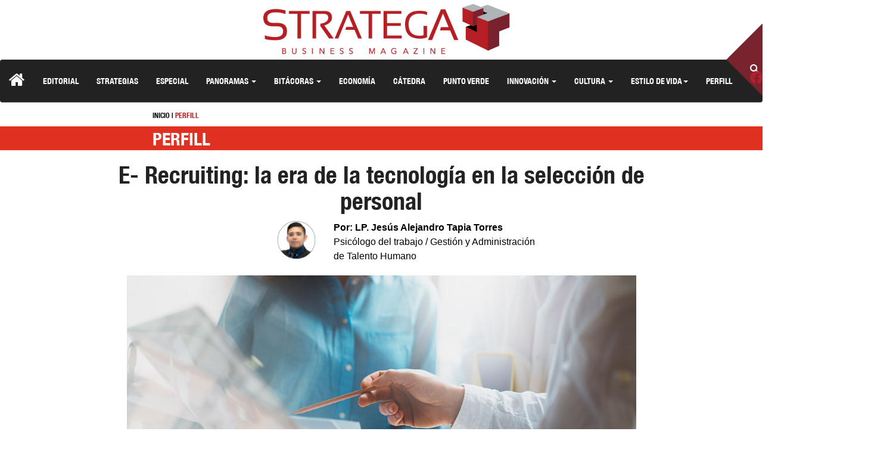

--- FILE ---
content_type: text/html; charset=UTF-8
request_url: https://strategamagazine.com/e-recruiting-la-era-de-la-tecnologia-en-la-seleccion-de-personal/
body_size: 15992
content:
<!DOCTYPE html>
<!--[if IE 7]>
<html class="ie ie7" dir="ltr" lang="es" prefix="og: https://ogp.me/ns#">
<![endif]-->
<!--[if IE 8]>
<html class="ie ie8" dir="ltr" lang="es" prefix="og: https://ogp.me/ns#">
<![endif]-->
<!--[if !(IE 7) & !(IE 8)]><!-->
<html dir="ltr" lang="es" prefix="og: https://ogp.me/ns#">
<!--<![endif]-->
<head>


	<meta charset="UTF-8">
	<meta name="viewport" content="width=device-width, initial-scale=1, maximum-scale=1">
	<title>E- Recruiting: la era de la tecnología en la selección de personal - Revista - Stratega Magazine</title>
    
     <link rel="shortcut icon" href="https://strategamagazine.com/wp-content/themes/temastrategawp/favicon.ico">
     <link href="https://strategamagazine.com/wp-content/themes/temastrategawp/favicon.png" rel="shortcut icon">
     <link type="image/x-icon" href="https://strategamagazine.com/wp-content/themes/temastrategawp/favicon.png" rel="shortcut icon">
	<link rel="stylesheet" href="http://fonts.googleapis.com/css?family=Montserrat:400,700%7COpen+Sans:300italic,400italic,600italic,700italic,800italic,300,400,600,700">
    <link rel="stylesheet" href="https://strategamagazine.com/wp-content/themes/temastrategawp/styles/font-awesome.css">
   <!-- <link rel="stylesheet" href="styles/owl.carousel.css">
    <link rel="stylesheet" href="styles/owl.theme.css">-->
     <link rel="stylesheet" href="https://s3-us-west-2.amazonaws.com/s.cdpn.io/43033/owl.carousel.css">
      <link rel="stylesheet" href="https://strategamagazine.com/wp-content/themes/temastrategawp/styles/owl.theme.css">
      
    <link rel="stylesheet" href="https://strategamagazine.com/wp-content/themes/temastrategawp/styles/slit-slider-style.css">
    <link rel="stylesheet" href="https://strategamagazine.com/wp-content/themes/temastrategawp/styles/slit-slider-custom.css">
    <link rel="stylesheet" href="https://strategamagazine.com/wp-content/themes/temastrategawp/styles/idangerous.swiper.css">
    <link rel="stylesheet" href="https://strategamagazine.com/wp-content/themes/temastrategawp/styles/yamm.css">
    <link rel="stylesheet" href="https://strategamagazine.com/wp-content/themes/temastrategawp/styles/animate.css">
    <link rel="stylesheet" href="https://strategamagazine.com/wp-content/themes/temastrategawp/styles/prettyPhoto.css">
    <link rel="stylesheet" href="https://strategamagazine.com/wp-content/themes/temastrategawp/styles/bootstrap-slider.css">
    <link rel="stylesheet" href="https://strategamagazine.com/wp-content/themes/temastrategawp/styles/device-mockups2.css">
    <link rel="stylesheet" href="https://strategamagazine.com/wp-content/themes/temastrategawp/styles/bootstrap.min.css">
    <link rel="stylesheet" href="https://strategamagazine.com/wp-content/themes/temastrategawp/styles/main.css?v=1.1">
    <link rel="stylesheet" href="https://strategamagazine.com/wp-content/themes/temastrategawp/styles/main-responsive.css">
    <link id="primary_color_scheme" rel="stylesheet" href="https://strategamagazine.com/wp-content/themes/temastrategawp/styles/theme_meadow.css">
    <link rel="stylesheet" id="prefix-style-css" href="http://strategamagazine.com/wp-content/plugins/wp-share-buttons/style/front.end.css?ver=4.7.2" type="text/css" media="all">
    
	<!-- Google Tag Manager -->
<script>(function(w,d,s,l,i){w[l]=w[l]||[];w[l].push({'gtm.start':
new Date().getTime(),event:'gtm.js'});var f=d.getElementsByTagName(s)[0],
j=d.createElement(s),dl=l!='dataLayer'?'&l='+l:'';j.async=true;j.src=
'https://www.googletagmanager.com/gtm.js?id='+i+dl;f.parentNode.insertBefore(j,f);
})(window,document,'script','dataLayer','GTM-WCSXRN26');</script>
<!-- End Google Tag Manager -->
	
	
    <script src="https://strategamagazine.com/wp-content/themes/temastrategawp/scripts/vendor/modernizr.js"></script>
    <noscript>
      <link rel="stylesheet" href="https://strategamagazine.com/wp-content/themes/temastrategawp/styles/styleNoJs.css">
    </noscript>
    
		<!-- All in One SEO 4.7.2 - aioseo.com -->
		<meta name="description" content="La tecnología nos ha simplificado diversos aspectos de la vida cotidiana; en el tema del reclutamiento y selección de personal no es distinto, a lo largo de esta última década le permitió evolucionar y ahora se le conoce como e-recruiting, término que hace referencia a la búsqueda de personal a través de Internet, redes sociales" />
		<meta name="robots" content="max-image-preview:large" />
		<link rel="canonical" href="https://strategamagazine.com/e-recruiting-la-era-de-la-tecnologia-en-la-seleccion-de-personal/" />
		<meta name="generator" content="All in One SEO (AIOSEO) 4.7.2" />
		<meta property="og:locale" content="es_ES" />
		<meta property="og:site_name" content="Revista - Stratega Magazine - Stratega Magazine" />
		<meta property="og:type" content="article" />
		<meta property="og:title" content="E- Recruiting: la era de la tecnología en la selección de personal - Revista - Stratega Magazine" />
		<meta property="og:description" content="La tecnología nos ha simplificado diversos aspectos de la vida cotidiana; en el tema del reclutamiento y selección de personal no es distinto, a lo largo de esta última década le permitió evolucionar y ahora se le conoce como e-recruiting, término que hace referencia a la búsqueda de personal a través de Internet, redes sociales" />
		<meta property="og:url" content="https://strategamagazine.com/e-recruiting-la-era-de-la-tecnologia-en-la-seleccion-de-personal/" />
		<meta property="article:published_time" content="2019-02-26T17:46:02-06:00" />
		<meta property="article:modified_time" content="2019-02-27T23:48:50-06:00" />
		<meta property="article:publisher" content="https://www.facebook.com/StrategaBM" />
		<meta name="twitter:card" content="summary_large_image" />
		<meta name="twitter:site" content="@StrategaBM" />
		<meta name="twitter:title" content="E- Recruiting: la era de la tecnología en la selección de personal - Revista - Stratega Magazine" />
		<meta name="twitter:description" content="La tecnología nos ha simplificado diversos aspectos de la vida cotidiana; en el tema del reclutamiento y selección de personal no es distinto, a lo largo de esta última década le permitió evolucionar y ahora se le conoce como e-recruiting, término que hace referencia a la búsqueda de personal a través de Internet, redes sociales" />
		<meta name="twitter:creator" content="@StrategaBM" />
		<script type="application/ld+json" class="aioseo-schema">
			{"@context":"https:\/\/schema.org","@graph":[{"@type":"BlogPosting","@id":"https:\/\/strategamagazine.com\/e-recruiting-la-era-de-la-tecnologia-en-la-seleccion-de-personal\/#blogposting","name":"E- Recruiting: la era de la tecnolog\u00eda en la selecci\u00f3n de personal - Revista - Stratega Magazine","headline":"E- Recruiting: la era de la tecnolog\u00eda en la selecci\u00f3n de personal","author":{"@id":"https:\/\/strategamagazine.com\/author\/jesus-t\/#author"},"publisher":{"@id":"https:\/\/strategamagazine.com\/#organization"},"image":{"@type":"ImageObject","url":"https:\/\/strategamagazine.com\/wp-content\/uploads\/2019\/02\/tapia.jpg","width":1100,"height":600},"datePublished":"2019-02-26T11:46:02-06:00","dateModified":"2019-02-27T17:48:50-06:00","inLanguage":"es-ES","mainEntityOfPage":{"@id":"https:\/\/strategamagazine.com\/e-recruiting-la-era-de-la-tecnologia-en-la-seleccion-de-personal\/#webpage"},"isPartOf":{"@id":"https:\/\/strategamagazine.com\/e-recruiting-la-era-de-la-tecnologia-en-la-seleccion-de-personal\/#webpage"},"articleSection":"PERFILL, perfill"},{"@type":"BreadcrumbList","@id":"https:\/\/strategamagazine.com\/e-recruiting-la-era-de-la-tecnologia-en-la-seleccion-de-personal\/#breadcrumblist","itemListElement":[{"@type":"ListItem","@id":"https:\/\/strategamagazine.com\/#listItem","position":1,"name":"Hogar","item":"https:\/\/strategamagazine.com\/","nextItem":"https:\/\/strategamagazine.com\/e-recruiting-la-era-de-la-tecnologia-en-la-seleccion-de-personal\/#listItem"},{"@type":"ListItem","@id":"https:\/\/strategamagazine.com\/e-recruiting-la-era-de-la-tecnologia-en-la-seleccion-de-personal\/#listItem","position":2,"name":"E- Recruiting: la era de la tecnolog\u00eda en la selecci\u00f3n de personal","previousItem":"https:\/\/strategamagazine.com\/#listItem"}]},{"@type":"Organization","@id":"https:\/\/strategamagazine.com\/#organization","name":"Stratega Magazine","description":"Stratega Magazine","url":"https:\/\/strategamagazine.com\/","telephone":"+524441001800","logo":{"@type":"ImageObject","url":"https:\/\/strategamagazine.com\/wp-content\/uploads\/2023\/05\/simbolo_stratega-01.png","@id":"https:\/\/strategamagazine.com\/e-recruiting-la-era-de-la-tecnologia-en-la-seleccion-de-personal\/#organizationLogo","width":2429,"height":2313},"image":{"@id":"https:\/\/strategamagazine.com\/e-recruiting-la-era-de-la-tecnologia-en-la-seleccion-de-personal\/#organizationLogo"},"sameAs":["https:\/\/www.facebook.com\/StrategaBM","https:\/\/twitter.com\/StrategaBM","https:\/\/www.instagram.com\/strategaoficial\/"]},{"@type":"Person","@id":"https:\/\/strategamagazine.com\/author\/jesus-t\/#author","url":"https:\/\/strategamagazine.com\/author\/jesus-t\/","name":"LP. Jes\u00fas Alejandro Tapia Torres","image":{"@type":"ImageObject","@id":"https:\/\/strategamagazine.com\/e-recruiting-la-era-de-la-tecnologia-en-la-seleccion-de-personal\/#authorImage","url":"http:\/\/strategamagazine.com\/wp-content\/uploads\/2019\/01\/avatar_user_70_1547049342.png","width":96,"height":96,"caption":"LP. Jes\u00fas Alejandro Tapia Torres"}},{"@type":"WebPage","@id":"https:\/\/strategamagazine.com\/e-recruiting-la-era-de-la-tecnologia-en-la-seleccion-de-personal\/#webpage","url":"https:\/\/strategamagazine.com\/e-recruiting-la-era-de-la-tecnologia-en-la-seleccion-de-personal\/","name":"E- Recruiting: la era de la tecnolog\u00eda en la selecci\u00f3n de personal - Revista - Stratega Magazine","description":"La tecnolog\u00eda nos ha simplificado diversos aspectos de la vida cotidiana; en el tema del reclutamiento y selecci\u00f3n de personal no es distinto, a lo largo de esta \u00faltima d\u00e9cada le permiti\u00f3 evolucionar y ahora se le conoce como e-recruiting, t\u00e9rmino que hace referencia a la b\u00fasqueda de personal a trav\u00e9s de Internet, redes sociales","inLanguage":"es-ES","isPartOf":{"@id":"https:\/\/strategamagazine.com\/#website"},"breadcrumb":{"@id":"https:\/\/strategamagazine.com\/e-recruiting-la-era-de-la-tecnologia-en-la-seleccion-de-personal\/#breadcrumblist"},"author":{"@id":"https:\/\/strategamagazine.com\/author\/jesus-t\/#author"},"creator":{"@id":"https:\/\/strategamagazine.com\/author\/jesus-t\/#author"},"image":{"@type":"ImageObject","url":"https:\/\/strategamagazine.com\/wp-content\/uploads\/2019\/02\/tapia.jpg","@id":"https:\/\/strategamagazine.com\/e-recruiting-la-era-de-la-tecnologia-en-la-seleccion-de-personal\/#mainImage","width":1100,"height":600},"primaryImageOfPage":{"@id":"https:\/\/strategamagazine.com\/e-recruiting-la-era-de-la-tecnologia-en-la-seleccion-de-personal\/#mainImage"},"datePublished":"2019-02-26T11:46:02-06:00","dateModified":"2019-02-27T17:48:50-06:00"},{"@type":"WebSite","@id":"https:\/\/strategamagazine.com\/#website","url":"https:\/\/strategamagazine.com\/","name":"Revista - Stratega Magazine","description":"Stratega Magazine","inLanguage":"es-ES","publisher":{"@id":"https:\/\/strategamagazine.com\/#organization"}}]}
		</script>
		<!-- All in One SEO -->

<link rel='dns-prefetch' href='//fonts.googleapis.com' />
<link href='https://fonts.gstatic.com' crossorigin rel='preconnect' />
<link rel="alternate" type="application/rss+xml" title="Revista - Stratega Magazine &raquo; Feed" href="https://strategamagazine.com/feed/" />
<link rel="alternate" type="application/rss+xml" title="Revista - Stratega Magazine &raquo; Feed de los comentarios" href="https://strategamagazine.com/comments/feed/" />
		<!-- This site uses the Google Analytics by MonsterInsights plugin v8.28.0 - Using Analytics tracking - https://www.monsterinsights.com/ -->
							<script src="//www.googletagmanager.com/gtag/js?id=G-WFZG9MCCQC"  data-cfasync="false" data-wpfc-render="false" type="text/javascript" async></script>
			<script data-cfasync="false" data-wpfc-render="false" type="text/javascript">
				var mi_version = '8.28.0';
				var mi_track_user = true;
				var mi_no_track_reason = '';
								var MonsterInsightsDefaultLocations = {"page_location":"https:\/\/strategamagazine.com\/e-recruiting-la-era-de-la-tecnologia-en-la-seleccion-de-personal\/"};
				if ( typeof MonsterInsightsPrivacyGuardFilter === 'function' ) {
					var MonsterInsightsLocations = (typeof MonsterInsightsExcludeQuery === 'object') ? MonsterInsightsPrivacyGuardFilter( MonsterInsightsExcludeQuery ) : MonsterInsightsPrivacyGuardFilter( MonsterInsightsDefaultLocations );
				} else {
					var MonsterInsightsLocations = (typeof MonsterInsightsExcludeQuery === 'object') ? MonsterInsightsExcludeQuery : MonsterInsightsDefaultLocations;
				}

								var disableStrs = [
										'ga-disable-G-WFZG9MCCQC',
									];

				/* Function to detect opted out users */
				function __gtagTrackerIsOptedOut() {
					for (var index = 0; index < disableStrs.length; index++) {
						if (document.cookie.indexOf(disableStrs[index] + '=true') > -1) {
							return true;
						}
					}

					return false;
				}

				/* Disable tracking if the opt-out cookie exists. */
				if (__gtagTrackerIsOptedOut()) {
					for (var index = 0; index < disableStrs.length; index++) {
						window[disableStrs[index]] = true;
					}
				}

				/* Opt-out function */
				function __gtagTrackerOptout() {
					for (var index = 0; index < disableStrs.length; index++) {
						document.cookie = disableStrs[index] + '=true; expires=Thu, 31 Dec 2099 23:59:59 UTC; path=/';
						window[disableStrs[index]] = true;
					}
				}

				if ('undefined' === typeof gaOptout) {
					function gaOptout() {
						__gtagTrackerOptout();
					}
				}
								window.dataLayer = window.dataLayer || [];

				window.MonsterInsightsDualTracker = {
					helpers: {},
					trackers: {},
				};
				if (mi_track_user) {
					function __gtagDataLayer() {
						dataLayer.push(arguments);
					}

					function __gtagTracker(type, name, parameters) {
						if (!parameters) {
							parameters = {};
						}

						if (parameters.send_to) {
							__gtagDataLayer.apply(null, arguments);
							return;
						}

						if (type === 'event') {
														parameters.send_to = monsterinsights_frontend.v4_id;
							var hookName = name;
							if (typeof parameters['event_category'] !== 'undefined') {
								hookName = parameters['event_category'] + ':' + name;
							}

							if (typeof MonsterInsightsDualTracker.trackers[hookName] !== 'undefined') {
								MonsterInsightsDualTracker.trackers[hookName](parameters);
							} else {
								__gtagDataLayer('event', name, parameters);
							}
							
						} else {
							__gtagDataLayer.apply(null, arguments);
						}
					}

					__gtagTracker('js', new Date());
					__gtagTracker('set', {
						'developer_id.dZGIzZG': true,
											});
					if ( MonsterInsightsLocations.page_location ) {
						__gtagTracker('set', MonsterInsightsLocations);
					}
										__gtagTracker('config', 'G-WFZG9MCCQC', {"forceSSL":"true","link_attribution":"true"} );
															window.gtag = __gtagTracker;										(function () {
						/* https://developers.google.com/analytics/devguides/collection/analyticsjs/ */
						/* ga and __gaTracker compatibility shim. */
						var noopfn = function () {
							return null;
						};
						var newtracker = function () {
							return new Tracker();
						};
						var Tracker = function () {
							return null;
						};
						var p = Tracker.prototype;
						p.get = noopfn;
						p.set = noopfn;
						p.send = function () {
							var args = Array.prototype.slice.call(arguments);
							args.unshift('send');
							__gaTracker.apply(null, args);
						};
						var __gaTracker = function () {
							var len = arguments.length;
							if (len === 0) {
								return;
							}
							var f = arguments[len - 1];
							if (typeof f !== 'object' || f === null || typeof f.hitCallback !== 'function') {
								if ('send' === arguments[0]) {
									var hitConverted, hitObject = false, action;
									if ('event' === arguments[1]) {
										if ('undefined' !== typeof arguments[3]) {
											hitObject = {
												'eventAction': arguments[3],
												'eventCategory': arguments[2],
												'eventLabel': arguments[4],
												'value': arguments[5] ? arguments[5] : 1,
											}
										}
									}
									if ('pageview' === arguments[1]) {
										if ('undefined' !== typeof arguments[2]) {
											hitObject = {
												'eventAction': 'page_view',
												'page_path': arguments[2],
											}
										}
									}
									if (typeof arguments[2] === 'object') {
										hitObject = arguments[2];
									}
									if (typeof arguments[5] === 'object') {
										Object.assign(hitObject, arguments[5]);
									}
									if ('undefined' !== typeof arguments[1].hitType) {
										hitObject = arguments[1];
										if ('pageview' === hitObject.hitType) {
											hitObject.eventAction = 'page_view';
										}
									}
									if (hitObject) {
										action = 'timing' === arguments[1].hitType ? 'timing_complete' : hitObject.eventAction;
										hitConverted = mapArgs(hitObject);
										__gtagTracker('event', action, hitConverted);
									}
								}
								return;
							}

							function mapArgs(args) {
								var arg, hit = {};
								var gaMap = {
									'eventCategory': 'event_category',
									'eventAction': 'event_action',
									'eventLabel': 'event_label',
									'eventValue': 'event_value',
									'nonInteraction': 'non_interaction',
									'timingCategory': 'event_category',
									'timingVar': 'name',
									'timingValue': 'value',
									'timingLabel': 'event_label',
									'page': 'page_path',
									'location': 'page_location',
									'title': 'page_title',
									'referrer' : 'page_referrer',
								};
								for (arg in args) {
																		if (!(!args.hasOwnProperty(arg) || !gaMap.hasOwnProperty(arg))) {
										hit[gaMap[arg]] = args[arg];
									} else {
										hit[arg] = args[arg];
									}
								}
								return hit;
							}

							try {
								f.hitCallback();
							} catch (ex) {
							}
						};
						__gaTracker.create = newtracker;
						__gaTracker.getByName = newtracker;
						__gaTracker.getAll = function () {
							return [];
						};
						__gaTracker.remove = noopfn;
						__gaTracker.loaded = true;
						window['__gaTracker'] = __gaTracker;
					})();
									} else {
										console.log("");
					(function () {
						function __gtagTracker() {
							return null;
						}

						window['__gtagTracker'] = __gtagTracker;
						window['gtag'] = __gtagTracker;
					})();
									}
			</script>
				<!-- / Google Analytics by MonsterInsights -->
		<script type="text/javascript">
/* <![CDATA[ */
window._wpemojiSettings = {"baseUrl":"https:\/\/s.w.org\/images\/core\/emoji\/15.0.3\/72x72\/","ext":".png","svgUrl":"https:\/\/s.w.org\/images\/core\/emoji\/15.0.3\/svg\/","svgExt":".svg","source":{"concatemoji":"https:\/\/strategamagazine.com\/wp-includes\/js\/wp-emoji-release.min.js?ver=6.6.1"}};
/*! This file is auto-generated */
!function(i,n){var o,s,e;function c(e){try{var t={supportTests:e,timestamp:(new Date).valueOf()};sessionStorage.setItem(o,JSON.stringify(t))}catch(e){}}function p(e,t,n){e.clearRect(0,0,e.canvas.width,e.canvas.height),e.fillText(t,0,0);var t=new Uint32Array(e.getImageData(0,0,e.canvas.width,e.canvas.height).data),r=(e.clearRect(0,0,e.canvas.width,e.canvas.height),e.fillText(n,0,0),new Uint32Array(e.getImageData(0,0,e.canvas.width,e.canvas.height).data));return t.every(function(e,t){return e===r[t]})}function u(e,t,n){switch(t){case"flag":return n(e,"\ud83c\udff3\ufe0f\u200d\u26a7\ufe0f","\ud83c\udff3\ufe0f\u200b\u26a7\ufe0f")?!1:!n(e,"\ud83c\uddfa\ud83c\uddf3","\ud83c\uddfa\u200b\ud83c\uddf3")&&!n(e,"\ud83c\udff4\udb40\udc67\udb40\udc62\udb40\udc65\udb40\udc6e\udb40\udc67\udb40\udc7f","\ud83c\udff4\u200b\udb40\udc67\u200b\udb40\udc62\u200b\udb40\udc65\u200b\udb40\udc6e\u200b\udb40\udc67\u200b\udb40\udc7f");case"emoji":return!n(e,"\ud83d\udc26\u200d\u2b1b","\ud83d\udc26\u200b\u2b1b")}return!1}function f(e,t,n){var r="undefined"!=typeof WorkerGlobalScope&&self instanceof WorkerGlobalScope?new OffscreenCanvas(300,150):i.createElement("canvas"),a=r.getContext("2d",{willReadFrequently:!0}),o=(a.textBaseline="top",a.font="600 32px Arial",{});return e.forEach(function(e){o[e]=t(a,e,n)}),o}function t(e){var t=i.createElement("script");t.src=e,t.defer=!0,i.head.appendChild(t)}"undefined"!=typeof Promise&&(o="wpEmojiSettingsSupports",s=["flag","emoji"],n.supports={everything:!0,everythingExceptFlag:!0},e=new Promise(function(e){i.addEventListener("DOMContentLoaded",e,{once:!0})}),new Promise(function(t){var n=function(){try{var e=JSON.parse(sessionStorage.getItem(o));if("object"==typeof e&&"number"==typeof e.timestamp&&(new Date).valueOf()<e.timestamp+604800&&"object"==typeof e.supportTests)return e.supportTests}catch(e){}return null}();if(!n){if("undefined"!=typeof Worker&&"undefined"!=typeof OffscreenCanvas&&"undefined"!=typeof URL&&URL.createObjectURL&&"undefined"!=typeof Blob)try{var e="postMessage("+f.toString()+"("+[JSON.stringify(s),u.toString(),p.toString()].join(",")+"));",r=new Blob([e],{type:"text/javascript"}),a=new Worker(URL.createObjectURL(r),{name:"wpTestEmojiSupports"});return void(a.onmessage=function(e){c(n=e.data),a.terminate(),t(n)})}catch(e){}c(n=f(s,u,p))}t(n)}).then(function(e){for(var t in e)n.supports[t]=e[t],n.supports.everything=n.supports.everything&&n.supports[t],"flag"!==t&&(n.supports.everythingExceptFlag=n.supports.everythingExceptFlag&&n.supports[t]);n.supports.everythingExceptFlag=n.supports.everythingExceptFlag&&!n.supports.flag,n.DOMReady=!1,n.readyCallback=function(){n.DOMReady=!0}}).then(function(){return e}).then(function(){var e;n.supports.everything||(n.readyCallback(),(e=n.source||{}).concatemoji?t(e.concatemoji):e.wpemoji&&e.twemoji&&(t(e.twemoji),t(e.wpemoji)))}))}((window,document),window._wpemojiSettings);
/* ]]> */
</script>
<style id='wp-emoji-styles-inline-css' type='text/css'>

	img.wp-smiley, img.emoji {
		display: inline !important;
		border: none !important;
		box-shadow: none !important;
		height: 1em !important;
		width: 1em !important;
		margin: 0 0.07em !important;
		vertical-align: -0.1em !important;
		background: none !important;
		padding: 0 !important;
	}
</style>
<link rel='stylesheet' id='wp-block-library-css' href='https://strategamagazine.com/wp-includes/css/dist/block-library/style.min.css?ver=6.6.1' type='text/css' media='all' />
<style id='classic-theme-styles-inline-css' type='text/css'>
/*! This file is auto-generated */
.wp-block-button__link{color:#fff;background-color:#32373c;border-radius:9999px;box-shadow:none;text-decoration:none;padding:calc(.667em + 2px) calc(1.333em + 2px);font-size:1.125em}.wp-block-file__button{background:#32373c;color:#fff;text-decoration:none}
</style>
<style id='global-styles-inline-css' type='text/css'>
:root{--wp--preset--aspect-ratio--square: 1;--wp--preset--aspect-ratio--4-3: 4/3;--wp--preset--aspect-ratio--3-4: 3/4;--wp--preset--aspect-ratio--3-2: 3/2;--wp--preset--aspect-ratio--2-3: 2/3;--wp--preset--aspect-ratio--16-9: 16/9;--wp--preset--aspect-ratio--9-16: 9/16;--wp--preset--color--black: #000000;--wp--preset--color--cyan-bluish-gray: #abb8c3;--wp--preset--color--white: #ffffff;--wp--preset--color--pale-pink: #f78da7;--wp--preset--color--vivid-red: #cf2e2e;--wp--preset--color--luminous-vivid-orange: #ff6900;--wp--preset--color--luminous-vivid-amber: #fcb900;--wp--preset--color--light-green-cyan: #7bdcb5;--wp--preset--color--vivid-green-cyan: #00d084;--wp--preset--color--pale-cyan-blue: #8ed1fc;--wp--preset--color--vivid-cyan-blue: #0693e3;--wp--preset--color--vivid-purple: #9b51e0;--wp--preset--gradient--vivid-cyan-blue-to-vivid-purple: linear-gradient(135deg,rgba(6,147,227,1) 0%,rgb(155,81,224) 100%);--wp--preset--gradient--light-green-cyan-to-vivid-green-cyan: linear-gradient(135deg,rgb(122,220,180) 0%,rgb(0,208,130) 100%);--wp--preset--gradient--luminous-vivid-amber-to-luminous-vivid-orange: linear-gradient(135deg,rgba(252,185,0,1) 0%,rgba(255,105,0,1) 100%);--wp--preset--gradient--luminous-vivid-orange-to-vivid-red: linear-gradient(135deg,rgba(255,105,0,1) 0%,rgb(207,46,46) 100%);--wp--preset--gradient--very-light-gray-to-cyan-bluish-gray: linear-gradient(135deg,rgb(238,238,238) 0%,rgb(169,184,195) 100%);--wp--preset--gradient--cool-to-warm-spectrum: linear-gradient(135deg,rgb(74,234,220) 0%,rgb(151,120,209) 20%,rgb(207,42,186) 40%,rgb(238,44,130) 60%,rgb(251,105,98) 80%,rgb(254,248,76) 100%);--wp--preset--gradient--blush-light-purple: linear-gradient(135deg,rgb(255,206,236) 0%,rgb(152,150,240) 100%);--wp--preset--gradient--blush-bordeaux: linear-gradient(135deg,rgb(254,205,165) 0%,rgb(254,45,45) 50%,rgb(107,0,62) 100%);--wp--preset--gradient--luminous-dusk: linear-gradient(135deg,rgb(255,203,112) 0%,rgb(199,81,192) 50%,rgb(65,88,208) 100%);--wp--preset--gradient--pale-ocean: linear-gradient(135deg,rgb(255,245,203) 0%,rgb(182,227,212) 50%,rgb(51,167,181) 100%);--wp--preset--gradient--electric-grass: linear-gradient(135deg,rgb(202,248,128) 0%,rgb(113,206,126) 100%);--wp--preset--gradient--midnight: linear-gradient(135deg,rgb(2,3,129) 0%,rgb(40,116,252) 100%);--wp--preset--font-size--small: 13px;--wp--preset--font-size--medium: 20px;--wp--preset--font-size--large: 36px;--wp--preset--font-size--x-large: 42px;--wp--preset--spacing--20: 0.44rem;--wp--preset--spacing--30: 0.67rem;--wp--preset--spacing--40: 1rem;--wp--preset--spacing--50: 1.5rem;--wp--preset--spacing--60: 2.25rem;--wp--preset--spacing--70: 3.38rem;--wp--preset--spacing--80: 5.06rem;--wp--preset--shadow--natural: 6px 6px 9px rgba(0, 0, 0, 0.2);--wp--preset--shadow--deep: 12px 12px 50px rgba(0, 0, 0, 0.4);--wp--preset--shadow--sharp: 6px 6px 0px rgba(0, 0, 0, 0.2);--wp--preset--shadow--outlined: 6px 6px 0px -3px rgba(255, 255, 255, 1), 6px 6px rgba(0, 0, 0, 1);--wp--preset--shadow--crisp: 6px 6px 0px rgba(0, 0, 0, 1);}:where(.is-layout-flex){gap: 0.5em;}:where(.is-layout-grid){gap: 0.5em;}body .is-layout-flex{display: flex;}.is-layout-flex{flex-wrap: wrap;align-items: center;}.is-layout-flex > :is(*, div){margin: 0;}body .is-layout-grid{display: grid;}.is-layout-grid > :is(*, div){margin: 0;}:where(.wp-block-columns.is-layout-flex){gap: 2em;}:where(.wp-block-columns.is-layout-grid){gap: 2em;}:where(.wp-block-post-template.is-layout-flex){gap: 1.25em;}:where(.wp-block-post-template.is-layout-grid){gap: 1.25em;}.has-black-color{color: var(--wp--preset--color--black) !important;}.has-cyan-bluish-gray-color{color: var(--wp--preset--color--cyan-bluish-gray) !important;}.has-white-color{color: var(--wp--preset--color--white) !important;}.has-pale-pink-color{color: var(--wp--preset--color--pale-pink) !important;}.has-vivid-red-color{color: var(--wp--preset--color--vivid-red) !important;}.has-luminous-vivid-orange-color{color: var(--wp--preset--color--luminous-vivid-orange) !important;}.has-luminous-vivid-amber-color{color: var(--wp--preset--color--luminous-vivid-amber) !important;}.has-light-green-cyan-color{color: var(--wp--preset--color--light-green-cyan) !important;}.has-vivid-green-cyan-color{color: var(--wp--preset--color--vivid-green-cyan) !important;}.has-pale-cyan-blue-color{color: var(--wp--preset--color--pale-cyan-blue) !important;}.has-vivid-cyan-blue-color{color: var(--wp--preset--color--vivid-cyan-blue) !important;}.has-vivid-purple-color{color: var(--wp--preset--color--vivid-purple) !important;}.has-black-background-color{background-color: var(--wp--preset--color--black) !important;}.has-cyan-bluish-gray-background-color{background-color: var(--wp--preset--color--cyan-bluish-gray) !important;}.has-white-background-color{background-color: var(--wp--preset--color--white) !important;}.has-pale-pink-background-color{background-color: var(--wp--preset--color--pale-pink) !important;}.has-vivid-red-background-color{background-color: var(--wp--preset--color--vivid-red) !important;}.has-luminous-vivid-orange-background-color{background-color: var(--wp--preset--color--luminous-vivid-orange) !important;}.has-luminous-vivid-amber-background-color{background-color: var(--wp--preset--color--luminous-vivid-amber) !important;}.has-light-green-cyan-background-color{background-color: var(--wp--preset--color--light-green-cyan) !important;}.has-vivid-green-cyan-background-color{background-color: var(--wp--preset--color--vivid-green-cyan) !important;}.has-pale-cyan-blue-background-color{background-color: var(--wp--preset--color--pale-cyan-blue) !important;}.has-vivid-cyan-blue-background-color{background-color: var(--wp--preset--color--vivid-cyan-blue) !important;}.has-vivid-purple-background-color{background-color: var(--wp--preset--color--vivid-purple) !important;}.has-black-border-color{border-color: var(--wp--preset--color--black) !important;}.has-cyan-bluish-gray-border-color{border-color: var(--wp--preset--color--cyan-bluish-gray) !important;}.has-white-border-color{border-color: var(--wp--preset--color--white) !important;}.has-pale-pink-border-color{border-color: var(--wp--preset--color--pale-pink) !important;}.has-vivid-red-border-color{border-color: var(--wp--preset--color--vivid-red) !important;}.has-luminous-vivid-orange-border-color{border-color: var(--wp--preset--color--luminous-vivid-orange) !important;}.has-luminous-vivid-amber-border-color{border-color: var(--wp--preset--color--luminous-vivid-amber) !important;}.has-light-green-cyan-border-color{border-color: var(--wp--preset--color--light-green-cyan) !important;}.has-vivid-green-cyan-border-color{border-color: var(--wp--preset--color--vivid-green-cyan) !important;}.has-pale-cyan-blue-border-color{border-color: var(--wp--preset--color--pale-cyan-blue) !important;}.has-vivid-cyan-blue-border-color{border-color: var(--wp--preset--color--vivid-cyan-blue) !important;}.has-vivid-purple-border-color{border-color: var(--wp--preset--color--vivid-purple) !important;}.has-vivid-cyan-blue-to-vivid-purple-gradient-background{background: var(--wp--preset--gradient--vivid-cyan-blue-to-vivid-purple) !important;}.has-light-green-cyan-to-vivid-green-cyan-gradient-background{background: var(--wp--preset--gradient--light-green-cyan-to-vivid-green-cyan) !important;}.has-luminous-vivid-amber-to-luminous-vivid-orange-gradient-background{background: var(--wp--preset--gradient--luminous-vivid-amber-to-luminous-vivid-orange) !important;}.has-luminous-vivid-orange-to-vivid-red-gradient-background{background: var(--wp--preset--gradient--luminous-vivid-orange-to-vivid-red) !important;}.has-very-light-gray-to-cyan-bluish-gray-gradient-background{background: var(--wp--preset--gradient--very-light-gray-to-cyan-bluish-gray) !important;}.has-cool-to-warm-spectrum-gradient-background{background: var(--wp--preset--gradient--cool-to-warm-spectrum) !important;}.has-blush-light-purple-gradient-background{background: var(--wp--preset--gradient--blush-light-purple) !important;}.has-blush-bordeaux-gradient-background{background: var(--wp--preset--gradient--blush-bordeaux) !important;}.has-luminous-dusk-gradient-background{background: var(--wp--preset--gradient--luminous-dusk) !important;}.has-pale-ocean-gradient-background{background: var(--wp--preset--gradient--pale-ocean) !important;}.has-electric-grass-gradient-background{background: var(--wp--preset--gradient--electric-grass) !important;}.has-midnight-gradient-background{background: var(--wp--preset--gradient--midnight) !important;}.has-small-font-size{font-size: var(--wp--preset--font-size--small) !important;}.has-medium-font-size{font-size: var(--wp--preset--font-size--medium) !important;}.has-large-font-size{font-size: var(--wp--preset--font-size--large) !important;}.has-x-large-font-size{font-size: var(--wp--preset--font-size--x-large) !important;}
:where(.wp-block-post-template.is-layout-flex){gap: 1.25em;}:where(.wp-block-post-template.is-layout-grid){gap: 1.25em;}
:where(.wp-block-columns.is-layout-flex){gap: 2em;}:where(.wp-block-columns.is-layout-grid){gap: 2em;}
:root :where(.wp-block-pullquote){font-size: 1.5em;line-height: 1.6;}
</style>
<link rel='stylesheet' id='contact-form-7-css' href='https://strategamagazine.com/wp-content/plugins/contact-form-7/includes/css/styles.css?ver=5.9.6' type='text/css' media='all' />
<link rel='stylesheet' id='document-gallery-css' href='https://strategamagazine.com/wp-content/plugins/document-gallery/assets/css/style.min.css?ver=4.4.4' type='text/css' media='all' />
<link rel='stylesheet' id='prefix-style-css' href='https://strategamagazine.com/wp-content/plugins/wp-share-buttons/style/front.end.css?ver=6.6.1' type='text/css' media='all' />
<link rel='stylesheet' id='twentythirteen-fonts-css' href='https://fonts.googleapis.com/css?family=Source+Sans+Pro%3A300%2C400%2C700%2C300italic%2C400italic%2C700italic%7CBitter%3A400%2C700&#038;subset=latin%2Clatin-ext' type='text/css' media='all' />
<link rel='stylesheet' id='genericons-css' href='https://strategamagazine.com/wp-content/themes/temastrategawp/genericons/genericons.css?ver=3.03' type='text/css' media='all' />
<link rel='stylesheet' id='twentythirteen-style-css' href='https://strategamagazine.com/wp-content/themes/temastrategawp/style.css?ver=2013-07-18' type='text/css' media='all' />
<!--[if lt IE 9]>
<link rel='stylesheet' id='twentythirteen-ie-css' href='https://strategamagazine.com/wp-content/themes/temastrategawp/css/ie.css?ver=2013-07-18' type='text/css' media='all' />
<![endif]-->
<link rel='stylesheet' id='font-awesome-css' href='https://strategamagazine.com/wp-content/plugins/elementor/assets/lib/font-awesome/css/font-awesome.min.css?ver=4.7.0' type='text/css' media='all' />
<link rel='stylesheet' id='wpcw-css' href='https://strategamagazine.com/wp-content/plugins/contact-widgets/assets/css/style.min.css?ver=1.0.1' type='text/css' media='all' />
		<script type="text/javascript">
			ajaxurl = typeof(ajaxurl) !== 'string' ? 'https://strategamagazine.com/wp-admin/admin-ajax.php' : ajaxurl;
		</script>
		<script type="text/javascript" src="https://strategamagazine.com/wp-content/plugins/google-analytics-for-wordpress/assets/js/frontend-gtag.js?ver=8.28.0" id="monsterinsights-frontend-script-js"></script>
<script data-cfasync="false" data-wpfc-render="false" type="text/javascript" id='monsterinsights-frontend-script-js-extra'>/* <![CDATA[ */
var monsterinsights_frontend = {"js_events_tracking":"true","download_extensions":"doc,pdf,ppt,zip,xls,docx,pptx,xlsx","inbound_paths":"[{\"path\":\"\\\/go\\\/\",\"label\":\"affiliate\"},{\"path\":\"\\\/recommend\\\/\",\"label\":\"affiliate\"}]","home_url":"https:\/\/strategamagazine.com","hash_tracking":"false","v4_id":"G-WFZG9MCCQC"};/* ]]> */
</script>
<script type="text/javascript" src="https://strategamagazine.com/wp-includes/js/jquery/jquery.min.js?ver=3.7.1" id="jquery-core-js"></script>
<script type="text/javascript" src="https://strategamagazine.com/wp-includes/js/jquery/jquery-migrate.min.js?ver=3.4.1" id="jquery-migrate-js"></script>
<script type="text/javascript" src="https://strategamagazine.com/wp-includes/js/imagesloaded.min.js?ver=6.6.1" id="imagesloaded-js"></script>
<link rel="https://api.w.org/" href="https://strategamagazine.com/wp-json/" /><link rel="alternate" title="JSON" type="application/json" href="https://strategamagazine.com/wp-json/wp/v2/posts/2381" /><link rel="EditURI" type="application/rsd+xml" title="RSD" href="https://strategamagazine.com/xmlrpc.php?rsd" />
<meta name="generator" content="WordPress 6.6.1" />
<link rel='shortlink' href='https://strategamagazine.com/?p=2381' />
<link rel="alternate" title="oEmbed (JSON)" type="application/json+oembed" href="https://strategamagazine.com/wp-json/oembed/1.0/embed?url=https%3A%2F%2Fstrategamagazine.com%2Fe-recruiting-la-era-de-la-tecnologia-en-la-seleccion-de-personal%2F" />
<link rel="alternate" title="oEmbed (XML)" type="text/xml+oembed" href="https://strategamagazine.com/wp-json/oembed/1.0/embed?url=https%3A%2F%2Fstrategamagazine.com%2Fe-recruiting-la-era-de-la-tecnologia-en-la-seleccion-de-personal%2F&#038;format=xml" />
<meta name="generator" content="Elementor 3.22.3; features: e_optimized_assets_loading, e_optimized_css_loading, additional_custom_breakpoints; settings: css_print_method-external, google_font-enabled, font_display-swap">
<style type="text/css">.recentcomments a{display:inline !important;padding:0 !important;margin:0 !important;}</style>	<style type="text/css" id="twentythirteen-header-css">
			.site-header {
			background: url(https://strategamagazine.com/wp-content/themes/temastrategawp/images/headers/circle.png) no-repeat scroll top;
			background-size: 1600px auto;
		}
		@media (max-width: 767px) {
			.site-header {
				background-size: 768px auto;
			}
		}
		@media (max-width: 359px) {
			.site-header {
				background-size: 360px auto;
			}
		}
		</style>
			<style type="text/css" id="wp-custom-css">
			/*
Puedes añadir tu propio CSS aquí.

Haz clic en el icono de ayuda de arriba para averiguar más.
*/
@media (max-width: 767px) {
.nofloat-small{    float: none!important;width: 100%!important;}
}		</style>
		<style id="wpforms-css-vars-root">
				:root {
					--wpforms-field-border-radius: 3px;
--wpforms-field-border-style: solid;
--wpforms-field-border-size: 1px;
--wpforms-field-background-color: #ffffff;
--wpforms-field-border-color: rgba( 0, 0, 0, 0.25 );
--wpforms-field-border-color-spare: rgba( 0, 0, 0, 0.25 );
--wpforms-field-text-color: rgba( 0, 0, 0, 0.7 );
--wpforms-field-menu-color: #ffffff;
--wpforms-label-color: rgba( 0, 0, 0, 0.85 );
--wpforms-label-sublabel-color: rgba( 0, 0, 0, 0.55 );
--wpforms-label-error-color: #d63637;
--wpforms-button-border-radius: 3px;
--wpforms-button-border-style: none;
--wpforms-button-border-size: 1px;
--wpforms-button-background-color: #066aab;
--wpforms-button-border-color: #066aab;
--wpforms-button-text-color: #ffffff;
--wpforms-page-break-color: #066aab;
--wpforms-background-image: none;
--wpforms-background-position: center center;
--wpforms-background-repeat: no-repeat;
--wpforms-background-size: cover;
--wpforms-background-width: 100px;
--wpforms-background-height: 100px;
--wpforms-background-color: rgba( 0, 0, 0, 0 );
--wpforms-background-url: none;
--wpforms-container-padding: 0px;
--wpforms-container-border-style: none;
--wpforms-container-border-width: 1px;
--wpforms-container-border-color: #000000;
--wpforms-container-border-radius: 3px;
--wpforms-field-size-input-height: 43px;
--wpforms-field-size-input-spacing: 15px;
--wpforms-field-size-font-size: 16px;
--wpforms-field-size-line-height: 19px;
--wpforms-field-size-padding-h: 14px;
--wpforms-field-size-checkbox-size: 16px;
--wpforms-field-size-sublabel-spacing: 5px;
--wpforms-field-size-icon-size: 1;
--wpforms-label-size-font-size: 16px;
--wpforms-label-size-line-height: 19px;
--wpforms-label-size-sublabel-font-size: 14px;
--wpforms-label-size-sublabel-line-height: 17px;
--wpforms-button-size-font-size: 17px;
--wpforms-button-size-height: 41px;
--wpforms-button-size-padding-h: 15px;
--wpforms-button-size-margin-top: 10px;
--wpforms-container-shadow-size-box-shadow: none;

				}
			</style>    <script>
  (function(i,s,o,g,r,a,m){i['GoogleAnalyticsObject']=r;i[r]=i[r]||function(){
  (i[r].q=i[r].q||[]).push(arguments)},i[r].l=1*new Date();a=s.createElement(o),
  m=s.getElementsByTagName(o)[0];a.async=1;a.src=g;m.parentNode.insertBefore(a,m)
  })(window,document,'script','https://www.google-analytics.com/analytics.js','ga');

  ga('create', 'UA-98602556-1', 'auto');
  ga('send', 'pageview');

</script>
<script src='https://www.google.com/recaptcha/api.js'></script>
</head>
  <body>
	 
	  
	  
	  
	  
	<!-- Google Tag Manager (noscript) -->
<noscript><iframe src="https://www.googletagmanager.com/ns.html?id=GTM-WCSXRN26"
height="0" width="0" style="display:none;visibility:hidden"></iframe></noscript>
<!-- End Google Tag Manager (noscript) -->
	  
    <div id="load"></div>                 
<!--	<div class="container containerSecondMenu">
          
          <div   class=" contienemenufecha col-sm-12 col-md-12">
          
          <div class="fecha1 col-sm-12 col-md-4">  
         
         <span class="redestop redestopChico"><span><p><a href="https://www.facebook.com/StrategaBM" target="_blank" class="fa fa-facebook fa-lg"></a></p></span><span><p><a href="https://twitter.com/@StrategaBM" target="_blank" class="fa fa-twitter fa-lg"></a></p></span><span><p><a href="https://www.instagram.com/strategaoficial" target="_blank" class="fa fa-instagram fa-lg"></a></p></span></span>
         
         
         </div>
          <div class="menu2 col-sm-8 col-md-8">
          
                 
         
          </div>
          </div>
          
            
     </div> -->
    
     <div id="bannerprincipal">
        <a href=" http://strategamagazine.com"><img src="https://strategamagazine.com/wp-content/themes/temastrategawp/img/banners/principal.jpg"></a>
        
     </div>
    <div id="bannerprincipalchico"></div>
    
    
    <div class="page">
      <!-- Start Nav Section-->
      <nav id="main-navigation" role="navigation" class="navbar  navbar-standard"><a href="javascript:void(0)" class="search_button"><i class="fa fa-search"></i></a>
           
        <form  method="get" role="search" class="h_search_form " action="https://strategamagazine.com/">
          <div class="container">
          
          
          
            <div class="h_search_form_wrapper ">
              <div class="input-group"><span class="input-group-btn">
                  
                <input type="search" placeholder="Busqueda" class="form-control buscar1" name="s">
                <button type="submit" class="btn btn-sm"><i class="fa fa-search fa-lg"></i></button></span>
              </div>
              <div class="h_search_close"><a href="#"><i class="fa fa-times"></i></a></div>
            </div>
          </div>
        </form>
       
        <div class="containertop">
          <div class="navbar-header">
            <button type="button" class="navbar-toggle"><i class="fa fa-align-justify fa-lg"></i> MENÚ</button>
          </div>
          <div class="navbar-collapse collapse">
            <ul class="nav navbar-nav navbar-right service-nav">
              <!--<li><a id="dropdownMenuLogin" href="#" data-toggle="dropdown" class="upper dropdown-toggle">Login</a>
                <div aria-labelledby="dropdownMenuLogin" class="dropdown-menu widget-box">
                  <form>
                    <div class="form-group">
                      <label class="sr-only">Username or Email</label>
                      <input type="text" value="" placeholder="Username or Email" name="" class="form-control input-lg">
                    </div>
                    <div class="form-group">
                      <label class="sr-only">Password</label>
                      <input type="password" value="" placeholder="Password" name="" class="form-control input-lg">
                    </div>
                    <div class="form-inline form-group">
                      <button type="button" class="btn btn-primary btn-xs">Login</button>
                      <div class="checkbox">
                        <label>
                          <input type="checkbox"><small> Remember me</small>
                        </label>
                      </div>
                    </div><a href="#"><small>Lost your Password?</small></a>
                  </form>
                </div>
              </li>-->
              <!--li con el cart aqui-->
            </ul>
            <button type="button" class="navbar-toggle"><i class="fa fa-close fa-lg"></i></button>
            <div class="menu-menu-principal-container"><ul id="primary-menu" class="nav yamm navbar-nav navbar-left main-nav menu1"><li id="menu-item-170" class="menu-item menu-item-type-post_type menu-item-object-page menu-item-home menu-item-170"><a href="https://strategamagazine.com/"><i class="fa fa-home fa-lg"></i></a></li>
<li id="menu-item-480" class="menu-item menu-item-type-taxonomy menu-item-object-category menu-item-480"><a href="https://strategamagazine.com/category/editorial/">EDITORIAL</a></li>
<li id="menu-item-346" class="menu-item menu-item-type-taxonomy menu-item-object-category menu-item-346"><a href="https://strategamagazine.com/category/strategias/">STRATEGIAS</a></li>
<li id="menu-item-481" class="menu-item menu-item-type-taxonomy menu-item-object-category menu-item-481"><a href="https://strategamagazine.com/category/articulo-especial/">ESPECIAL</a></li>
<li id="menu-item-484" class="menu-item menu-item-type-taxonomy menu-item-object-category menu-item-has-children menu-item-484"><a href="https://strategamagazine.com/category/panoramas/">PANORAMAS <span class="caret"></span></a>
<ul class="sub-menu">
	<li id="menu-item-356" class="menu-item menu-item-type-taxonomy menu-item-object-category menu-item-356"><a href="https://strategamagazine.com/category/panorama-internacional/">PANORAMA INTERNACIONAL</a></li>
	<li id="menu-item-355" class="menu-item menu-item-type-taxonomy menu-item-object-category menu-item-355"><a href="https://strategamagazine.com/category/panorama-politico/">PANORAMA POLÍTICO</a></li>
</ul>
</li>
<li id="menu-item-485" class="menu-item menu-item-type-taxonomy menu-item-object-category menu-item-has-children menu-item-485"><a href="https://strategamagazine.com/category/bitacoras/">BITÁCORAS <span class="caret"></span></a>
<ul class="sub-menu">
	<li id="menu-item-417" class="menu-item menu-item-type-taxonomy menu-item-object-category menu-item-417"><a href="https://strategamagazine.com/category/bitacora-fiscal/">BITÁCORA FISCAL</a></li>
	<li id="menu-item-418" class="menu-item menu-item-type-taxonomy menu-item-object-category menu-item-418"><a href="https://strategamagazine.com/category/bitacora-legal/">BITÁCORA LEGAL</a></li>
</ul>
</li>
<li id="menu-item-1004" class="menu-item menu-item-type-taxonomy menu-item-object-category menu-item-1004"><a href="https://strategamagazine.com/category/economia/">ECONOMÍA</a></li>
<li id="menu-item-482" class="menu-item menu-item-type-taxonomy menu-item-object-category menu-item-482"><a href="https://strategamagazine.com/category/catedra/">CÁTEDRA</a></li>
<li id="menu-item-483" class="menu-item menu-item-type-taxonomy menu-item-object-category menu-item-483"><a href="https://strategamagazine.com/category/punto-verde/">PUNTO VERDE</a></li>
<li id="menu-item-488" class="menu-item menu-item-type-taxonomy menu-item-object-category menu-item-has-children menu-item-488"><a href="https://strategamagazine.com/category/innovacion/">INNOVACIÓN <span class="caret"></span></a>
<ul class="sub-menu">
	<li id="menu-item-486" class="menu-item menu-item-type-taxonomy menu-item-object-category menu-item-486"><a href="https://strategamagazine.com/category/ciencia-y-tecnologia/">CIENCIA Y TECNOLOGÍA</a></li>
	<li id="menu-item-487" class="menu-item menu-item-type-taxonomy menu-item-object-category menu-item-487"><a href="https://strategamagazine.com/category/gadgets/">GADGETS</a></li>
</ul>
</li>
<li id="menu-item-1885" class="menu-item menu-item-type-taxonomy menu-item-object-category menu-item-has-children menu-item-1885"><a href="https://strategamagazine.com/category/cultura/">CULTURA <span class="caret"></span></a>
<ul class="sub-menu">
	<li id="menu-item-489" class="menu-item menu-item-type-taxonomy menu-item-object-category menu-item-489"><a href="https://strategamagazine.com/category/arte-y-cultura/">ARTE Y CULTURA</a></li>
	<li id="menu-item-845" class="menu-item menu-item-type-taxonomy menu-item-object-category menu-item-845"><a href="https://strategamagazine.com/category/cine/">CINE</a></li>
	<li id="menu-item-3329" class="menu-item menu-item-type-taxonomy menu-item-object-category menu-item-3329"><a href="https://strategamagazine.com/category/stratega-recomienda/">STRATEGA RECOMIENDA</a></li>
</ul>
</li>
<li id="menu-item-6223" class="menu-item menu-item-type-taxonomy menu-item-object-category menu-item-has-children menu-item-6223"><a href="https://strategamagazine.com/category/estilo-de-vida/">ESTILO DE VIDA<span class="caret"></span></a>
<ul class="sub-menu">
	<li id="menu-item-490" class="menu-item menu-item-type-taxonomy menu-item-object-category menu-item-490"><a href="https://strategamagazine.com/category/deportes/">DEPORTES</a></li>
	<li id="menu-item-492" class="menu-item menu-item-type-taxonomy menu-item-object-category menu-item-492"><a href="https://strategamagazine.com/category/salud/">SALUD</a></li>
	<li id="menu-item-491" class="menu-item menu-item-type-taxonomy menu-item-object-category menu-item-491"><a href="https://strategamagazine.com/category/estilo-y-vida/">ESTILO Y VIDA</a></li>
</ul>
</li>
<li id="menu-item-1887" class="menu-item menu-item-type-taxonomy menu-item-object-category current-post-ancestor current-menu-parent current-post-parent menu-item-1887"><a href="https://strategamagazine.com/category/perfill/">PERFILL</a></li>
<li id="menu-item-6214" class="menu-item menu-item-type-custom menu-item-object-custom menu-item-6214"><a target="_blank" rel="noopener" href="https://www.facebook.com/StrategaBM"><svg xmlns="http://www.w3.org/2000/svg" height="1.5em" viewBox="0 0 512 512"><!--! Font Awesome Free 6.4.2 by @fontawesome - https://fontawesome.com License - https://fontawesome.com/license (Commercial License) Copyright 2023 Fonticons, Inc. --><style>svg{fill:#b31f2c}</style><path d="M504 256C504 119 393 8 256 8S8 119 8 256c0 123.78 90.69 226.38 209.25 245V327.69h-63V256h63v-54.64c0-62.15 37-96.48 93.67-96.48 27.14 0 55.52 4.84 55.52 4.84v61h-31.28c-30.8 0-40.41 19.12-40.41 38.73V256h68.78l-11 71.69h-57.78V501C413.31 482.38 504 379.78 504 256z"/></svg></a></li>
<li id="menu-item-6215" class="menu-item menu-item-type-custom menu-item-object-custom menu-item-6215"><a target="_blank" rel="noopener" href="https://www.instagram.com/stratega_magazine/"><svg xmlns="http://www.w3.org/2000/svg" height="1.5em" viewBox="0 0 448 512"><!--! Font Awesome Free 6.4.2 by @fontawesome - https://fontawesome.com License - https://fontawesome.com/license (Commercial License) Copyright 2023 Fonticons, Inc. --><style>svg{fill:#b31f2c}</style><path d="M224.1 141c-63.6 0-114.9 51.3-114.9 114.9s51.3 114.9 114.9 114.9S339 319.5 339 255.9 287.7 141 224.1 141zm0 189.6c-41.1 0-74.7-33.5-74.7-74.7s33.5-74.7 74.7-74.7 74.7 33.5 74.7 74.7-33.6 74.7-74.7 74.7zm146.4-194.3c0 14.9-12 26.8-26.8 26.8-14.9 0-26.8-12-26.8-26.8s12-26.8 26.8-26.8 26.8 12 26.8 26.8zm76.1 27.2c-1.7-35.9-9.9-67.7-36.2-93.9-26.2-26.2-58-34.4-93.9-36.2-37-2.1-147.9-2.1-184.9 0-35.8 1.7-67.6 9.9-93.9 36.1s-34.4 58-36.2 93.9c-2.1 37-2.1 147.9 0 184.9 1.7 35.9 9.9 67.7 36.2 93.9s58 34.4 93.9 36.2c37 2.1 147.9 2.1 184.9 0 35.9-1.7 67.7-9.9 93.9-36.2 26.2-26.2 34.4-58 36.2-93.9 2.1-37 2.1-147.8 0-184.8zM398.8 388c-7.8 19.6-22.9 34.7-42.6 42.6-29.5 11.7-99.5 9-132.1 9s-102.7 2.6-132.1-9c-19.6-7.8-34.7-22.9-42.6-42.6-11.7-29.5-9-99.5-9-132.1s-2.6-102.7 9-132.1c7.8-19.6 22.9-34.7 42.6-42.6 29.5-11.7 99.5-9 132.1-9s102.7-2.6 132.1 9c19.6 7.8 34.7 22.9 42.6 42.6 11.7 29.5 9 99.5 9 132.1s2.7 102.7-9 132.1z"/></svg></a></li>
<li id="menu-item-6216" class="menu-item menu-item-type-custom menu-item-object-custom menu-item-6216"><a target="_blank" rel="noopener" href="https://twitter.com/strategabm"><svg xmlns="http://www.w3.org/2000/svg" height="1.5em" viewBox="0 0 512 512"><!--! Font Awesome Free 6.4.2 by @fontawesome - https://fontawesome.com License - https://fontawesome.com/license (Commercial License) Copyright 2023 Fonticons, Inc. --><style>svg{fill:#b31f2c}</style><path d="M389.2 48h70.6L305.6 224.2 487 464H345L233.7 318.6 106.5 464H35.8L200.7 275.5 26.8 48H172.4L272.9 180.9 389.2 48zM364.4 421.8h39.1L151.1 88h-42L364.4 421.8z"/></svg></a></li>
<li id="menu-item-6224" class="menu-item menu-item-type-custom menu-item-object-custom menu-item-6224"><a target="_blank" rel="noopener" href="https://www.tiktok.com/@strategaoficial?is_from_webapp=1&#038;sender_device=pc"><svg xmlns="http://www.w3.org/2000/svg" height="1.5em" viewBox="0 0 448 512"><!--! Font Awesome Free 6.4.2 by @fontawesome - https://fontawesome.com License - https://fontawesome.com/license (Commercial License) Copyright 2023 Fonticons, Inc. --><style>svg{fill:#b31f2c}</style><path d="M448,209.91a210.06,210.06,0,0,1-122.77-39.25V349.38A162.55,162.55,0,1,1,185,188.31V278.2a74.62,74.62,0,1,0,52.23,71.18V0l88,0a121.18,121.18,0,0,0,1.86,22.17h0A122.18,122.18,0,0,0,381,102.39a121.43,121.43,0,0,0,67,20.14Z"/></svg></a></li>
<li id="menu-item-6225" class="menu-item menu-item-type-custom menu-item-object-custom menu-item-6225"><a target="_blank" rel="noopener" href="https://www.youtube.com/@strategaoficial"><svg xmlns="http://www.w3.org/2000/svg" height="1.5em" viewBox="0 0 576 512"><!--! Font Awesome Free 6.4.2 by @fontawesome - https://fontawesome.com License - https://fontawesome.com/license (Commercial License) Copyright 2023 Fonticons, Inc. --><style>svg{fill:#b31f2c}</style><path d="M549.655 124.083c-6.281-23.65-24.787-42.276-48.284-48.597C458.781 64 288 64 288 64S117.22 64 74.629 75.486c-23.497 6.322-42.003 24.947-48.284 48.597-11.412 42.867-11.412 132.305-11.412 132.305s0 89.438 11.412 132.305c6.281 23.65 24.787 41.5 48.284 47.821C117.22 448 288 448 288 448s170.78 0 213.371-11.486c23.497-6.321 42.003-24.171 48.284-47.821 11.412-42.867 11.412-132.305 11.412-132.305s0-89.438-11.412-132.305zm-317.51 213.508V175.185l142.739 81.205-142.739 81.201z"/></svg></a></li>
</ul></div>            
          </div>
        </div>
		  
		  
      </nav>


 







<section id="contienearticulo" >
     	<div class="cintablanca">
        <span><a href="https://strategamagazine.com">INICIO</a> | <span class="rojo mayus">PERFILL</span><span>
        </div>
     	<div class="cintaroja perfill">
        <span>PERFILL<span>
        </div>
		<div class="row">
            <div class="container">
                 <div class="tituloarticulo text-center"><h1>E- Recruiting: la era de la tecnología en la selección de personal</h1></div>
                 <div class="autor col-sm-1 col-sm-offset-4 escondechico ">
                 
                                     
                   
                   
                 
                 <img src="http://strategamagazine.com/wp-content/uploads/2019/01/avatar_user_70_1547049342.png">
                 </div>
                 <div class="autor col-sm-4">
                     <div class="nombreautor">Por: LP. Jesús Alejandro Tapia Torres</div>
                     <div class="infoautor">Psicólogo del trabajo / Gestión y Administración de Talento Humano</div>
                     <div class="mailautor"></div>
                </div>
                
                <p style=" text-align:center;">
                 <img style=" width:75%" src="https://strategamagazine.com/wp-content/uploads/2019/02/tapia.jpg" alt="" /></p>
                 <div>
                 
		<style>
			.huge-it-share-buttons {
				border:0px solid #0FB5D6;
				border-radius:5px;
				background:#3BD8FF;
									 text-align:center; 			}

			#huge-it-share-buttons-top {margin-bottom:0px;}
			#huge-it-share-buttons-bottom {margin-top:0px;}

			.huge-it-share-buttons h3 {
				font-size:25px ;
				font-family:Arial,Helvetica Neue,Helvetica,sans-serif;
				color:#666666;

			display:block;				line-height:25px ;

									 text-align:center; 			}

			.huge-it-share-buttons ul {
									 margin:0px auto !important;text-align:center; 			}

			.huge-it-share-buttons ul li {
				margin-left:3px;
				margin-right:3px;
				padding:0px;
				border:0px ridge #E6354C;
				border-radius:11px;
				background-color:#14CC9B;
			}

			.huge-it-share-buttons ul li #backforunical2381 {
				border-bottom: 0;
				background-image:url('https://strategamagazine.com/wp-content/plugins/wp-share-buttons/Front_end/../images/buttons.20.png');
				width:20px;
				height:20px;
			}

			.front-shares-count {
				position: absolute;
				text-align: center;
				display: block;
			}

			.shares_size20 .front-shares-count {
				font-size: 10px;
				top: 10px;
				width: 20px;
			}

			.shares_size30 .front-shares-count {
				font-size: 11px;
				top: 15px;
				width: 30px;
			}

			.shares_size40 .front-shares-count {
				font-size: 12px;
				top: 21px;
				width: 40px;
			}
		</style>
		
		<div id="huge-it-share-buttons-top" class="huge-it-share-buttons nobackground">
			<h3>Share This:</h3>
			<ul class="huge-it-share-buttons-list ">
									<li class="nobackground " >

												<a id="backforunical2381" href="https://www.facebook.com/sharer/sharer.php?u=strategamagazine.com/e-recruiting-la-era-de-la-tecnologia-en-la-seleccion-de-personal/"  onclick="javascript:void window.open('https://www.facebook.com/sharer/sharer.php?u=strategamagazine.com/e-recruiting-la-era-de-la-tecnologia-en-la-seleccion-de-personal/','1410949501326','width=700,height=500,toolbar=0,menubar=0,location=0,status=1,scrollbars=1,resizable=1,left=0,top=0');return false;" style="background-position: -0px -80px "></a>
					</li>
										<li class="nobackground " >

												<a id="backforunical2381" href="https://twitter.com/share?status=strategamagazine.com/e-recruiting-la-era-de-la-tecnologia-en-la-seleccion-de-personal/&text=E- Recruiting: la era de la tecnología en la selección de personal"  onclick="javascript:void window.open('https://twitter.com/share?status=strategamagazine.com/e-recruiting-la-era-de-la-tecnologia-en-la-seleccion-de-personal/&text=E- Recruiting: la era de la tecnología en la selección de personal','1410949501326','width=700,height=500,toolbar=0,menubar=0,location=0,status=1,scrollbars=1,resizable=1,left=0,top=0');return false;" style="background-position: -20px -80px "></a>
					</li>
										<li class="none nobackground " >

												<a id="backforunical2381" href="http://www.pinterest.com/pin/create/button/?url=strategamagazine.com/e-recruiting-la-era-de-la-tecnologia-en-la-seleccion-de-personal/&media=https://strategamagazine.com/wp-content/uploads/2019/02/tapia.jpg&description=E- Recruiting: la era de la tecnología en la selección de personal"  onclick="javascript:void window.open('http://www.pinterest.com/pin/create/button/?url=strategamagazine.com/e-recruiting-la-era-de-la-tecnologia-en-la-seleccion-de-personal/&media=https://strategamagazine.com/wp-content/uploads/2019/02/tapia.jpg&description=E- Recruiting: la era de la tecnología en la selección de personal','1410949501326','width=700,height=500,toolbar=0,menubar=0,location=0,status=1,scrollbars=1,resizable=1,left=0,top=0');return false;" style="background-position: -40px -80px "></a>
					</li>
										<li class="none nobackground " >

												<a id="backforunical2381" href="https://plus.google.com/share?url=strategamagazine.com/e-recruiting-la-era-de-la-tecnologia-en-la-seleccion-de-personal/"  onclick="javascript:void window.open('https://plus.google.com/share?url=strategamagazine.com/e-recruiting-la-era-de-la-tecnologia-en-la-seleccion-de-personal/','1410949501326','width=700,height=500,toolbar=0,menubar=0,location=0,status=1,scrollbars=1,resizable=1,left=0,top=0');return false;" style="background-position: -60px -80px "></a>
					</li>
										<li class="none nobackground " >

												<a id="backforunical2381" href="https://www.linkedin.com/shareArticle?title=E- Recruiting: la era de la tecnología en la selección de personal&mini=true&url=https://strategamagazine.com/e-recruiting-la-era-de-la-tecnologia-en-la-seleccion-de-personal/"  onclick="javascript:void window.open('https://www.linkedin.com/shareArticle?title=E- Recruiting: la era de la tecnología en la selección de personal&mini=true&url=https://strategamagazine.com/e-recruiting-la-era-de-la-tecnologia-en-la-seleccion-de-personal/','1410949501326','width=700,height=500,toolbar=0,menubar=0,location=0,status=1,scrollbars=1,resizable=1,left=0,top=0');return false;" style="background-position: -80px -80px "></a>
					</li>
										<li class="none nobackground " >

												<a id="backforunical2381" href="https://www.tumblr.com/share/link?url=strategamagazine.com/e-recruiting-la-era-de-la-tecnologia-en-la-seleccion-de-personal/&name=E- Recruiting: la era de la tecnología en la selección de personal"  onclick="javascript:void window.open('https://www.tumblr.com/share/link?url=strategamagazine.com/e-recruiting-la-era-de-la-tecnologia-en-la-seleccion-de-personal/&name=E- Recruiting: la era de la tecnología en la selección de personal','1410949501326','width=700,height=500,toolbar=0,menubar=0,location=0,status=1,scrollbars=1,resizable=1,left=0,top=0');return false;" style="background-position: -100px -80px "></a>
					</li>
										<li class="none nobackground " >

												<a id="backforunical2381" href="http://digg.com/submit?phase=2&url=strategamagazine.com/e-recruiting-la-era-de-la-tecnologia-en-la-seleccion-de-personal/&title=E- Recruiting: la era de la tecnología en la selección de personal"  onclick="javascript:void window.open('http://digg.com/submit?phase=2&url=strategamagazine.com/e-recruiting-la-era-de-la-tecnologia-en-la-seleccion-de-personal/&title=E- Recruiting: la era de la tecnología en la selección de personal','1410949501326','width=700,height=500,toolbar=0,menubar=0,location=0,status=1,scrollbars=1,resizable=1,left=0,top=0');return false;" style="background-position: -120px -80px "></a>
					</li>
										<li class="none nobackground " >

												<a id="backforunical2381" href="http://www.stumbleupon.com/submit?url=strategamagazine.com/e-recruiting-la-era-de-la-tecnologia-en-la-seleccion-de-personal/&title=E- Recruiting: la era de la tecnología en la selección de personal"  onclick="javascript:void window.open('http://www.stumbleupon.com/submit?url=strategamagazine.com/e-recruiting-la-era-de-la-tecnologia-en-la-seleccion-de-personal/&title=E- Recruiting: la era de la tecnología en la selección de personal','1410949501326','width=700,height=500,toolbar=0,menubar=0,location=0,status=1,scrollbars=1,resizable=1,left=0,top=0');return false;" style="background-position: -140px -80px "></a>
					</li>
										<li class="none nobackground " >

												<a id="backforunical2381" href="https://myspace.com/post?l=3&u=strategamagazine.com/e-recruiting-la-era-de-la-tecnologia-en-la-seleccion-de-personal/"  onclick="javascript:void window.open('https://myspace.com/post?l=3&u=strategamagazine.com/e-recruiting-la-era-de-la-tecnologia-en-la-seleccion-de-personal/','1410949501326','width=700,height=500,toolbar=0,menubar=0,location=0,status=1,scrollbars=1,resizable=1,left=0,top=0');return false;" style="background-position: -160px -80px "></a>
					</li>
										<li class="nobackground " >

												<a id="backforunical2381" href="http://vk.com/share.php?url=strategamagazine.com/e-recruiting-la-era-de-la-tecnologia-en-la-seleccion-de-personal/&title=E- Recruiting: la era de la tecnología en la selección de personal"  onclick="javascript:void window.open('http://vk.com/share.php?url=strategamagazine.com/e-recruiting-la-era-de-la-tecnologia-en-la-seleccion-de-personal/&title=E- Recruiting: la era de la tecnología en la selección de personal','1410949501326','width=700,height=500,toolbar=0,menubar=0,location=0,status=1,scrollbars=1,resizable=1,left=0,top=0');return false;" style="background-position: -180px -80px "></a>
					</li>
										<li class="none nobackground " >

												<a id="backforunical2381" href="http://www.reddit.com/submit?url=strategamagazine.com/e-recruiting-la-era-de-la-tecnologia-en-la-seleccion-de-personal/&title=E- Recruiting: la era de la tecnología en la selección de personal"  onclick="javascript:void window.open('http://www.reddit.com/submit?url=strategamagazine.com/e-recruiting-la-era-de-la-tecnologia-en-la-seleccion-de-personal/&title=E- Recruiting: la era de la tecnología en la selección de personal','1410949501326','width=700,height=500,toolbar=0,menubar=0,location=0,status=1,scrollbars=1,resizable=1,left=0,top=0');return false;" style="background-position: -200px -80px "></a>
					</li>
										<li class="none nobackground " >

												<a id="backforunical2381" href="http://www.bebo.com/c/share?Url=strategamagazine.com/e-recruiting-la-era-de-la-tecnologia-en-la-seleccion-de-personal/"  onclick="javascript:void window.open('http://www.bebo.com/c/share?Url=strategamagazine.com/e-recruiting-la-era-de-la-tecnologia-en-la-seleccion-de-personal/','1410949501326','width=700,height=500,toolbar=0,menubar=0,location=0,status=1,scrollbars=1,resizable=1,left=0,top=0');return false;" style="background-position: -220px -80px "></a>
					</li>
										<li class="none nobackground " >

												<a id="backforunical2381" href="https://delicious.com/save?v=5&noui&jump=close&url=strategamagazine.com/e-recruiting-la-era-de-la-tecnologia-en-la-seleccion-de-personal/&title=E- Recruiting: la era de la tecnología en la selección de personal"  onclick="javascript:void window.open('https://delicious.com/save?v=5&noui&jump=close&url=strategamagazine.com/e-recruiting-la-era-de-la-tecnologia-en-la-seleccion-de-personal/&title=E- Recruiting: la era de la tecnología en la selección de personal','1410949501326','width=700,height=500,toolbar=0,menubar=0,location=0,status=1,scrollbars=1,resizable=1,left=0,top=0');return false;" style="background-position: -240px -80px "></a>
					</li>
										<li class="none nobackground " >

												<a id="backforunical2381" href="http://www.odnoklassniki.ru/dk?st.cmd=addShare&st.s=2&st.noresize=on&st._surl=strategamagazine.com/e-recruiting-la-era-de-la-tecnologia-en-la-seleccion-de-personal/"  onclick="javascript:void window.open('http://www.odnoklassniki.ru/dk?st.cmd=addShare&st.s=2&st.noresize=on&st._surl=strategamagazine.com/e-recruiting-la-era-de-la-tecnologia-en-la-seleccion-de-personal/','1410949501326','width=700,height=500,toolbar=0,menubar=0,location=0,status=1,scrollbars=1,resizable=1,left=0,top=0');return false;" style="background-position: -260px -80px "></a>
					</li>
										<li class="none nobackground " >

												<a id="backforunical2381" href="http://sns.qzone.qq.com/cgi-bin/qzshare/cgi_qzshare_onekey?url=strategamagazine.com/e-recruiting-la-era-de-la-tecnologia-en-la-seleccion-de-personal/&title=E- Recruiting: la era de la tecnología en la selección de personal"  onclick="javascript:void window.open('http://sns.qzone.qq.com/cgi-bin/qzshare/cgi_qzshare_onekey?url=strategamagazine.com/e-recruiting-la-era-de-la-tecnologia-en-la-seleccion-de-personal/&title=E- Recruiting: la era de la tecnología en la selección de personal','1410949501326','width=700,height=500,toolbar=0,menubar=0,location=0,status=1,scrollbars=1,resizable=1,left=0,top=0');return false;" style="background-position: -280px -80px "></a>
					</li>
										<li class="none nobackground " >

												<a id="backforunical2381" href="http://service.weibo.com/share/share.php?url=strategamagazine.com/e-recruiting-la-era-de-la-tecnologia-en-la-seleccion-de-personal/&appkey=&title=E- Recruiting: la era de la tecnología en la selección de personal&pic=&ralateUid=&"  onclick="javascript:void window.open('http://service.weibo.com/share/share.php?url=strategamagazine.com/e-recruiting-la-era-de-la-tecnologia-en-la-seleccion-de-personal/&appkey=&title=E- Recruiting: la era de la tecnología en la selección de personal&pic=&ralateUid=&','1410949501326','width=700,height=500,toolbar=0,menubar=0,location=0,status=1,scrollbars=1,resizable=1,left=0,top=0');return false;" style="background-position: -300px -80px "></a>
					</li>
										<li class="none nobackground " >

												<a id="backforunical2381" href="http://widget.renren.com/dialog/share?resourceUrl=strategamagazine.com/e-recruiting-la-era-de-la-tecnologia-en-la-seleccion-de-personal/&srcUrl=strategamagazine.com/e-recruiting-la-era-de-la-tecnologia-en-la-seleccion-de-personal/&title=E- Recruiting: la era de la tecnología en la selección de personal"  onclick="javascript:void window.open('http://widget.renren.com/dialog/share?resourceUrl=strategamagazine.com/e-recruiting-la-era-de-la-tecnologia-en-la-seleccion-de-personal/&srcUrl=strategamagazine.com/e-recruiting-la-era-de-la-tecnologia-en-la-seleccion-de-personal/&title=E- Recruiting: la era de la tecnología en la selección de personal','1410949501326','width=700,height=500,toolbar=0,menubar=0,location=0,status=1,scrollbars=1,resizable=1,left=0,top=0');return false;" style="background-position: -320px -80px "></a>
					</li>
										<li class="none nobackground " >

												<a id="backforunical2381" href="http://n4g.com/tips?url=strategamagazine.com/e-recruiting-la-era-de-la-tecnologia-en-la-seleccion-de-personal/&title=E- Recruiting: la era de la tecnología en la selección de personal"  onclick="javascript:void window.open('http://n4g.com/tips?url=strategamagazine.com/e-recruiting-la-era-de-la-tecnologia-en-la-seleccion-de-personal/&title=E- Recruiting: la era de la tecnología en la selección de personal','1410949501326','width=700,height=500,toolbar=0,menubar=0,location=0,status=1,scrollbars=1,resizable=1,left=0,top=0');return false;" style="background-position: -340px -80px "></a>
					</li>
								</ul>
			<div class="clear"></div>
		</div>
		                 </div>
            </div>
        </div>
        
       
        
        <div id="cuerpoarticulo" class="row" >
        	<div class="container">
           
           <div class="col-md-8 col-md-offset-2">
            
            <p style="text-align: left;">La tecnología nos ha simplificado diversos aspectos de la vida cotidiana; en el tema del reclutamiento y selección de personal no es distinto, a lo largo de esta última década le permitió evolucionar y ahora se le conoce como <strong><em>e-recruiting</em></strong>, término que hace referencia a la búsqueda de personal a través de Internet, redes sociales y algunas apps de portales laborales, las cuales cuentan con gran potencial al establecerse como excelentes sitios para la localización y atracción de candidatos; hoy en día es posible solicitar empleo de forma activa, así como ingresar el currículum en una plataforma, a la que accederán las compañías interesadas en función del perfil que solicitan.</p>
<p style="text-align: left;">En el proceso de selección, son tres las formas de usar estas herramientas:</p>

<ol style="text-align: left;">
 	<li>Como método de reclutamiento: los aspirantes tienen total disponibilidad para revisar distintas ofertas, acordes a sus conocimientos, experiencia y habilidades.</li>
 	<li>Como método de entrevista: las entrevistas son, han sido y serán instrumentos importantes en este proceso; debido al avance tecnológico, en cuanto a comunicación, es posible llevarla a cabo en cualquier momento y lugar del mundo; solo se requiere coordinar una videollamada con el aspirante.</li>
 	<li>Como medio de evaluación de candidatos: gracias a un software, es posible valorar a los postulantes al aplicarles diversas pruebas, las cuales son parte de un extenso catálogo de <em>tests</em> para la elaboración de perfiles más concretos.</li>
</ol>
<p style="text-align: left;">La tecnología ha ayudado de diferentes formas a lo largo del tiempo y va a ser cada día más precisa, pues mantiene una actitud activa. En el caso del reclutamiento, es útil para atraer al talento; además, estos nuevos procedimientos se imponen a otros más clásicos, aminoran costos y ahorran tiempo, gracias al uso de bases de datos y modernas técnicas de búsqueda de candidatos. El potencial en esta área es muy grande, pero es preciso tener prudencia para no caer en la deshumanización de los procesos de selección.</p>
<p style="text-align: left;"><strong><span style="font-size: 12px;">Referencias Bibliográficas</span></strong></p>
<p style="text-align: left;"><span style="font-size: 12px;">Blasco, R. (2004). Reclutamiento, selección de personal y las tecnologías de la información y de la comunicación. <em>Revista de Psicología del Trabajo y de las Organizaciones</em>, <em>vol. 20</em> (2), pp.141-167.</span></p>            
            </div>
            </div>
        </div>
    
     </section>

 
<section id="ultimosarticuloscat">
     <div class="row ">
     
     
			<article class="post col-md-6 art-item">            
            
			<!--<article class="post col-md-6 art-item">-->
				<a href="https://strategamagazine.com/tecnicas-indispensables-para-gestionar-tu-tiempo/">
                
               <div class="art-img"> <img src="https://strategamagazine.com/wp-content/uploads/2021/11/antonio.jpg" alt="" /><div class="overblack"></div></div>
               
               <div class="marcacat
               perfill				">
				PERFILL               
               </div>
               <div class="art-titulo"><h2>Técnicas indispensables para gestionar tu tiempo</h2></div>
                
                
                </a>
			</article>
		<article class="post col-md-6 art-item">            
            
			<!--<article class="post col-md-6 art-item">-->
				<a href="https://strategamagazine.com/microlearning/">
                
               <div class="art-img"> <img src="https://strategamagazine.com/wp-content/uploads/2025/04/microlearning.jpg" alt="" /><div class="overblack"></div></div>
               
               <div class="marcacat
               perfill				">
				PERFILL               
               </div>
               <div class="art-titulo"><h2>Microlearning</h2></div>
                
                
                </a>
			</article>
		<article class="post col-md-4 art-item">            
            
			<!--<article class="post col-md-6 art-item">-->
				<a href="https://strategamagazine.com/el-sueldo-motiva-y-tu-cuanto-pagas/">
                
               <div class="art-img"> <img src="https://strategamagazine.com/wp-content/uploads/2020/01/lugo.jpg" alt="" /><div class="overblack"></div></div>
               
               <div class="marcacat
               perfill				">
				PERFILL               
               </div>
               <div class="art-titulo"><h2>¿El sueldo motiva? y tú, ¿cuánto pagas?</h2></div>
                
                
                </a>
			</article>
		<article class="post col-md-4 art-item">            
            
			<!--<article class="post col-md-6 art-item">-->
				<a href="https://strategamagazine.com/digitalizacion-de-los-procesos-de-capital-humano/">
                
               <div class="art-img"> <img src="https://strategamagazine.com/wp-content/uploads/2021/05/elizabeth.jpg" alt="" /><div class="overblack"></div></div>
               
               <div class="marcacat
               perfill				">
				PERFILL               
               </div>
               <div class="art-titulo"><h2>Digitalización de los procesos de capital humano</h2></div>
                
                
                </a>
			</article>
		<article class="post col-md-4 art-item">            
            
			<!--<article class="post col-md-6 art-item">-->
				<a href="https://strategamagazine.com/capacitacion-continua-y-aprendizaje-autonomo/">
                
               <div class="art-img"> <img src="https://strategamagazine.com/wp-content/uploads/2025/09/capacitacion_aprendizaje.jpg" alt="" /><div class="overblack"></div></div>
               
               <div class="marcacat
               perfill				">
				PERFILL               
               </div>
               <div class="art-titulo"><h2>Capacitación continua y aprendizaje autónomo</h2></div>
                
                
                </a>
			</article>
		<article class="post col-md-6 art-item">            
            
			<!--<article class="post col-md-6 art-item">-->
				<a href="https://strategamagazine.com/tus-conexiones-son-mas-importantes-que-tu-cv/">
                
               <div class="art-img"> <img src="https://strategamagazine.com/wp-content/uploads/2024/03/conexiones_cv.jpg" alt="" /><div class="overblack"></div></div>
               
               <div class="marcacat
               perfill				">
				PERFILL               
               </div>
               <div class="art-titulo"><h2>¿Tus conexiones son más importantes que tu CV?</h2></div>
                
                
                </a>
			</article>
		<article class="post col-md-6 art-item">            
            
			<!--<article class="post col-md-6 art-item">-->
				<a href="https://strategamagazine.com/diversidad-e-inclusion-la-nueva-tendencia-en-el-mundo-laboral/">
                
               <div class="art-img"> <img src="https://strategamagazine.com/wp-content/uploads/2019/07/perfill.jpg" alt="" /><div class="overblack"></div></div>
               
               <div class="marcacat
               perfill				">
				PERFILL               
               </div>
               <div class="art-titulo"><h2>Diversidad e inclusión, la nueva tendencia en el mundo laboral</h2></div>
                
                
                </a>
			</article>
		<article class="post col-md-4 art-item">            
            
			<!--<article class="post col-md-6 art-item">-->
				<a href="https://strategamagazine.com/wellness-corporativo/">
                
               <div class="art-img"> <img src="https://strategamagazine.com/wp-content/uploads/2024/09/wellness_corporativo.jpg" alt="" /><div class="overblack"></div></div>
               
               <div class="marcacat
               perfill				">
				PERFILL               
               </div>
               <div class="art-titulo"><h2>Wellness corporativo</h2></div>
                
                
                </a>
			</article>
		<article class="post col-md-4 art-item">            
            
			<!--<article class="post col-md-6 art-item">-->
				<a href="https://strategamagazine.com/un-mundo-sin-rr-hh/">
                
               <div class="art-img"> <img src="https://strategamagazine.com/wp-content/uploads/2023/05/elizabeth.jpg" alt="" /><div class="overblack"></div></div>
               
               <div class="marcacat
               perfill				">
				PERFILL               
               </div>
               <div class="art-titulo"><h2>Un mundo sin RR. HH.</h2></div>
                
                
                </a>
			</article>
		<article class="post col-md-4 art-item">            
            
			<!--<article class="post col-md-6 art-item">-->
				<a href="https://strategamagazine.com/coaching-mitos-y-realidades/">
                
               <div class="art-img"> <img src="https://strategamagazine.com/wp-content/uploads/2018/11/jacobo.jpg" alt="" /><div class="overblack"></div></div>
               
               <div class="marcacat
               perfill				">
				PERFILL               
               </div>
               <div class="art-titulo"><h2>Coaching: mitos y realidades</h2></div>
                
                
                </a>
			</article>
		
 	
     </div>
     </section>
     
<div id="bannermedio">
	<a href="https://strategamagazine.com/SBM79.pdf" target="_blank"  ><img id="rotatormio1" src="https://strategamagazine.com/wp-content/themes/temastrategawp/img/banners/medio.jpg"></a>
    <a href="https://strategamagazine.com/SBM79.pdf" target="_blank"  ><img id="rotatormio2" style="display: none"  src="https://strategamagazine.com/wp-content/themes/temastrategawp/img/banners/medio.jpg"></a>
</div>

		
		<footer id="footer">
        
        <div class="copyright pie sep-top-xs sep-bottom-xs">
          <div class="container">
            <div class="row">
            	<div class="col-md-6 text-center"><img style="width: 100%;" src="https://strategamagazine.com/wp-content/themes/temastrategawp/img/logopie.png"></div>
                <div class="col-md-6 ">
                <div class="menu3 text-center">
                 <div id="pie1footer"><ul>
<li class="page_item page-item-474"><a href="https://strategamagazine.com/aviso-de-privacidad/">Aviso de Privacidad</a></li>
<li class="page_item page-item-533"><a href="https://strategamagazine.com/contacto/">Contacto</a></li>
<li class="page_item page-item-156"><a href="https://strategamagazine.com/">Inicio</a></li>
<li class="page_item page-item-1117"><a href="https://strategamagazine.com/prnewswire/">Noticias</a></li>
<li class="page_item page-item-349"><a href="https://strategamagazine.com/revista/">Revista</a></li>
<li class="page_item page-item-357"><a href="https://strategamagazine.com/sobre-nosotros/">SOBRE NOSOTROS</a></li>
<li class="page_item page-item-413"><a href="https://strategamagazine.com/ventas/">Ventas</a></li>
</ul></div>
                	<!--<ul>
                    <li><a href="#">sOBRE NOSOTROS</a> </li>
                    <li><a href="#">ANÚNCIATE</a>  </li>
                    <li><a href="#">CONTACTO</a>  </li>
                    <li><a href="#">POLÍTICA DE PRIVACIDAD</a> </li>
                    </ul>-->
					<p class="text-center">Stratega Business Magazine Todos los derechos reservados<br>Teléfono: +52(444) 804 18 14 al 19 ventas@strategamagazine.com</p>
                </div>
                <!--<div class="menu4 text-center">
                                	<ul>                                    
                    <li><a href="#">EDITORIAL</a> </li>
                    <li><a href="#">ESPECIAL</a>  </li>
                    <li><a href="#">STRATEGIAS</a>  </li>
                    <li><a href="#">PANORAMAS</a> </li>
                    <li><a href="#">BITÁCORAS</a> </li>
                    <li><a href="#">CÁTEDRA</a> </li>
                    
                    <li><a href="#">ECONOMÍA</a> </li>                        
                    <li><a href="#">PUNTO VERDE</a> </li>
                    <li><a href="#">INNOVACIÓN</a> </li>
                    <li><a href="#">DEPORTES</a> </li>
                    <li><a href="#">CULTURA</a> </li>
                    </ul>-->
                </div>
                <div>
					
                </div >
                	
                    
                </div>
             
            </div>
          </div>
        </div>
      </footer>
	

	 <!-- End Footer section-->
      <div id="back_to_top"><a href="#" class="fa fa-arrow-up fa-lg"></a></div>
    </div>
    <script src="https://strategamagazine.com/wp-content/themes/temastrategawp/scripts/vendor/jquery.js"></script>
    <script src="https://strategamagazine.com/wp-content/themes/temastrategawp/scripts/vendor/queryloader2.min.js"></script>
    <!--<script src="scripts/vendor/owl.carousel.js"></script>-->
    <script src="https://s3-us-west-2.amazonaws.com/s.cdpn.io/43033/owl.carousel.min.js"></script>
    <script src="https://strategamagazine.com/wp-content/themes/temastrategawp/scripts/vendor/jquery.ba-cond.min.js"></script>
    <script src="https://strategamagazine.com/wp-content/themes/temastrategawp/scripts/vendor/jquery.slitslider.js"></script>
    <script src="https://strategamagazine.com/wp-content/themes/temastrategawp/scripts/vendor/idangerous.swiper.js"></script>
    <script src="https://strategamagazine.com/wp-content/themes/temastrategawp/scripts/vendor/jquery.fitvids.js"></script>
    <script src="https://strategamagazine.com/wp-content/themes/temastrategawp/scripts/vendor/jquery.countTo.js"></script>
    <script src="https://strategamagazine.com/wp-content/themes/temastrategawp/scripts/vendor/TweenMax.min.js"></script>
    <script src="https://strategamagazine.com/wp-content/themes/temastrategawp/scripts/vendor/ScrollToPlugin.min.js"></script>
    <script src="https://strategamagazine.com/wp-content/themes/temastrategawp/scripts/vendor/jquery.scrollmagic.min.js"></script>
    <script src="https://strategamagazine.com/wp-content/themes/temastrategawp/scripts/vendor/jquery.easypiechart.js"></script>
    <script src="https://strategamagazine.com/wp-content/themes/temastrategawp/scripts/vendor/jquery.validate.js"></script>
    <script src="https://strategamagazine.com/wp-content/themes/temastrategawp/scripts/vendor/wow.min.js"></script>
    <script src="https://strategamagazine.com/wp-content/themes/temastrategawp/scripts/vendor/jquery.placeholder.js"></script>
    <script src="https://strategamagazine.com/wp-content/themes/temastrategawp/scripts/vendor/jquery.easing.1.3.min.js"></script>
    <script src="https://strategamagazine.com/wp-content/themes/temastrategawp/scripts/vendor/jquery.waitforimages.min.js"></script>
    <script src="https://strategamagazine.com/wp-content/themes/temastrategawp/scripts/vendor/jquery.prettyPhoto.js"></script>
    <script src="https://strategamagazine.com/wp-content/themes/temastrategawp/scripts/vendor/imagesloaded.pkgd.min.js"></script>
    <script src="https://strategamagazine.com/wp-content/themes/temastrategawp/scripts/vendor/isotope.pkgd.min.js"></script>
    <script src="https://strategamagazine.com/wp-content/themes/temastrategawp/scripts/vendor/jquery.fillparent.min.js"></script>
    <script src="https://strategamagazine.com/wp-content/themes/temastrategawp/scripts/vendor/raphael-min.js"></script>
    <script src="https://strategamagazine.com/wp-content/themes/temastrategawp/scripts/vendor/bootstrap.js"></script>
    <script src="https://strategamagazine.com/wp-content/themes/temastrategawp/scripts/vendor/jquery.bootstrap-touchspin.min.js"></script>
    <script src="https://strategamagazine.com/wp-content/themes/temastrategawp/scripts/vendor/bootstrap-slider.js"></script>
    <script src="https://strategamagazine.com/wp-content/themes/temastrategawp/scripts/vendor/bootstrap-rating-input.js"></script>
    <script src="https://strategamagazine.com/wp-content/themes/temastrategawp/scripts/vendor/bootstrap-hover-dropdown.min.js"></script>
    <script src="https://strategamagazine.com/wp-content/themes/temastrategawp/scripts/jquery.gmap.min.js"></script>
    <script src="https://strategamagazine.com/wp-content/themes/temastrategawp/scripts/circle_diagram.js"></script>
    <script src="https://strategamagazine.com/wp-content/themes/temastrategawp/scripts/main.js"></script>
    
</body>
</html>

--- FILE ---
content_type: text/css
request_url: https://strategamagazine.com/wp-content/themes/temastrategawp/styles/bootstrap.min.css
body_size: 16244
content:
/*!
 * Bootstrap v3.0.3 (http://getbootstrap.com)
 * Copyright 2013 Twitter, Inc.
 * Licensed under http://www.apache.org/licenses/LICENSE-2.0
 */

/*! normalize.css v2.1.3 | MIT License | git.io/normalize */article,aside,details,figcaption,figure,footer,header,hgroup,main,nav,section,summary {
  display:block}

audio,canvas,video {
  display:inline-block}

audio:not([controls]) {
  display:none;
  height:0}

[hidden],template {
  display:none}

html {
  font-family:sans-serif;
  -webkit-text-size-adjust:100%;
  -ms-text-size-adjust:100%}

body {
  margin:0}

a {
  background:transparent}

a:focus {
  outline:thin dotted}

a:active,a:hover {
  outline:0}

h1 {
  margin:.67em 0;
  font-size:2em}

abbr[title] {
  border-bottom:1px dotted}

b,strong {
  font-weight:bold}

dfn {
  font-style:italic}

hr {
  height:0;
  -moz-box-sizing:content-box;
  box-sizing:content-box}

mark {
  color:#000;
  background:#ff0}

code,kbd,pre,samp {
  font-family:monospace,serif;
  font-size:1em}

pre {
  white-space:pre-wrap}

q {
  quotes:"\201C" "\201D" "\2018" "\2019"}

small {
  font-size:80%}

sub,sup {
  position:relative;
  font-size:75%;
  line-height:0;
  vertical-align:baseline}

sup {
  top:-0.5em}

sub {
  bottom:-0.25em}

img {
  border:0}

svg:not(:root) {
  overflow:hidden}

figure {
  margin:0}

fieldset {
  padding:.35em .625em .75em;
  margin:0 2px;
  border:1px solid #c0c0c0}

legend {
  padding:0;
  border:0}

button,input,select,textarea {
  margin:0;
  font-family:inherit;
  font-size:100%}

button,input {
  line-height:normal}

button,select {
  text-transform:none}

button,html input[type="button"],input[type="reset"],input[type="submit"] {
  cursor:pointer;
  -webkit-appearance:button}

button[disabled],html input[disabled] {
  cursor:default}

input[type="checkbox"],input[type="radio"] {
  padding:0;
  box-sizing:border-box}

input[type="search"] {
  -webkit-box-sizing:content-box;
  -moz-box-sizing:content-box;
  box-sizing:content-box;
  -webkit-appearance:textfield}

input[type="search"]::-webkit-search-cancel-button,input[type="search"]::-webkit-search-decoration {
  -webkit-appearance:none}

button::-moz-focus-inner,input::-moz-focus-inner {
  padding:0;
  border:0}

textarea {
  overflow:auto;
  vertical-align:top}

table {
  border-collapse:collapse;
  border-spacing:0}

@media print {
  * {
  color:#000!important;
  text-shadow:none!important;
  background:transparent!important;
  box-shadow:none!important}

a,a:visited {
  text-decoration:underline}

a[href]:after {
  content:" (" attr(href) ")"}

abbr[title]:after {
  content:" (" attr(title) ")"}

a[href^="javascript:"]:after,a[href^="#"]:after {
  content:""}

pre,blockquote {
  border:1px solid #999;
  page-break-inside:avoid}

thead {
  display:table-header-group}

tr,img {
  page-break-inside:avoid}

img {
  max-width:100%!important}

@page {
  margin:2cm .5cm}

p,h2,h3 {
  orphans:3;
  widows:3}

h2,h3 {
  page-break-after:avoid}

select {
  background:#fff!important}

.navbar {
  display:none}

.table td,.table th {
  background-color:#fff!important}

.btn>.caret,.dropup>.btn>.caret {
  border-top-color:#000!important}

.label {
  border:1px solid #000}

.table {
  border-collapse:collapse!important}

.table-bordered th,.table-bordered td {
  border:1px solid #ddd!important}

}

*,*:before,*:after {
  -webkit-box-sizing:border-box;
  -moz-box-sizing:border-box;
  box-sizing:border-box}

html {
  font-size:62.5%;
  -webkit-tap-highlight-color:rgba(0,0,0,0)}

body {
  font-family:"Helvetica Neue",Helvetica,Arial,sans-serif;
  font-size:14px;
  line-height:1.428571429;
  color:#333;
  background-color:#fff}

input,button,select,textarea {
  font-family:inherit;
  font-size:inherit;
  line-height:inherit}

a {
  color:#428bca;
  text-decoration:none}

a:hover,a:focus {
  color:#2a6496;
  text-decoration:underline}

a:focus {
  outline:thin dotted;
  outline:5px auto -webkit-focus-ring-color;
  outline-offset:-2px}

img {
  vertical-align:middle}

.img-responsive {
  display:block;
  height:auto;
  max-width:100%}

.img-rounded {
  border-radius:6px}

.img-thumbnail {
  display:inline-block;
  height:auto;
  max-width:100%;
  padding:4px;
  line-height:1.428571429;
  background-color:#fff;
  border:1px solid #ddd;
  border-radius:4px;
  -webkit-transition:all .2s ease-in-out;
  transition:all .2s ease-in-out}

.img-circle {
  border-radius:50%}

hr {
  margin-top:20px;
  margin-bottom:20px;
  border:0;
  border-top:1px solid #eee}

.sr-only {
  position:absolute;
  width:1px;
  height:1px;
  padding:0;
  margin:-1px;
  overflow:hidden;
  clip:rect(0,0,0,0);
  border:0}

h1,h2,h3,h4,h5,h6,.h1,.h2,.h3,.h4,.h5,.h6 {
  font-family:"Helvetica Neue",Helvetica,Arial,sans-serif;
  font-weight:500;
  line-height:1.1;
  color:inherit}

h1 small,h2 small,h3 small,h4 small,h5 small,h6 small,.h1 small,.h2 small,.h3 small,.h4 small,.h5 small,.h6 small,h1 .small,h2 .small,h3 .small,h4 .small,h5 .small,h6 .small,.h1 .small,.h2 .small,.h3 .small,.h4 .small,.h5 .small,.h6 .small {
  font-weight:normal;
  line-height:1;
  color:#999}

h1,h2,h3 {
  margin-top:20px;
  margin-bottom:10px}

h1 small,h2 small,h3 small,h1 .small,h2 .small,h3 .small {
  font-size:65%}

h4,h5,h6 {
  margin-top:10px;
  margin-bottom:10px}

h4 small,h5 small,h6 small,h4 .small,h5 .small,h6 .small {
  font-size:75%}

h1,.h1 {
  font-size:36px}

h2,.h2 {
  font-size:30px}

h3,.h3 {
  font-size:24px}

h4,.h4 {
  font-size:18px}

h5,.h5 {
  font-size:14px}

h6,.h6 {
  font-size:12px}

p {
  margin:0 0 10px}

.lead {
  margin-bottom:20px;
  font-size:16px;
  font-weight:200;
  line-height:1.4}

@media(min-width:768px) {
  .lead {
  font-size:21px}

}

small,.small {
  font-size:85%}

cite {
  font-style:normal}

.text-muted {
  color:#999}

.text-primary {
  color:#428bca}

.text-primary:hover {
  color:#3071a9}

.text-warning {
  color:#8a6d3b}

.text-warning:hover {
  color:#66512c}

.text-danger {
  color:#a94442}

.text-danger:hover {
  color:#843534}

.text-success {
  color:#3c763d}

.text-success:hover {
  color:#2b542c}

.text-info {
  color:#31708f}

.text-info:hover {
  color:#245269}

.text-left {
  text-align:left}

.text-right {
  text-align:right}

.text-center {
  text-align:center}

.page-header {
  padding-bottom:9px;
  margin:40px 0 20px;
  border-bottom:1px solid #eee}

ul,ol {
  margin-top:0;
  margin-bottom:10px}

ul ul,ol ul,ul ol,ol ol {
  margin-bottom:0}

.list-unstyled {
  padding-left:0;
  list-style:none}

.list-inline {
  padding-left:0;
  list-style:none}

.list-inline>li {
  display:inline-block;
  padding-right:5px;
  padding-left:5px}

.list-inline>li:first-child {
  padding-left:0}

dl {
  margin-top:0;
  margin-bottom:20px}

dt,dd {
  line-height:1.428571429}

dt {
  font-weight:bold}

dd {
  margin-left:0}

@media(min-width:768px) {
  .dl-horizontal dt {
  float:left;
  width:160px;
  overflow:hidden;
  clear:left;
  text-align:right;
  text-overflow:ellipsis;
  white-space:nowrap}

.dl-horizontal dd {
  margin-left:180px}

.dl-horizontal dd:before,.dl-horizontal dd:after {
  display:table;
  content:" "}

.dl-horizontal dd:after {
  clear:both}

.dl-horizontal dd:before,.dl-horizontal dd:after {
  display:table;
  content:" "}

.dl-horizontal dd:after {
  clear:both}

}

abbr[title],abbr[data-original-title] {
  cursor:help;
  border-bottom:1px dotted #999}

.initialism {
  font-size:90%;
  text-transform:uppercase}

blockquote {
  padding:10px 20px;
  margin:0 0 20px;
  border-left:5px solid #eee}

blockquote p {
  font-size:17.5px;
  font-weight:300;
  line-height:1.25}

blockquote p:last-child {
  margin-bottom:0}

blockquote small,blockquote .small {
  display:block;
  line-height:1.428571429;
  color:#999}

blockquote small:before,blockquote .small:before {
  content:'\2014 \00A0'}

blockquote.pull-right {
  padding-right:15px;
  padding-left:0;
  border-right:5px solid #eee;
  border-left:0}

blockquote.pull-right p,blockquote.pull-right small,blockquote.pull-right .small {
  text-align:right}

blockquote.pull-right small:before,blockquote.pull-right .small:before {
  content:''}

blockquote.pull-right small:after,blockquote.pull-right .small:after {
  content:'\00A0 \2014'}

blockquote:before,blockquote:after {
  content:""}

address {
  margin-bottom:20px;
  font-style:normal;
  line-height:1.428571429}

code,kbd,pre,samp {
  font-family:Menlo,Monaco,Consolas,"Courier New",monospace}

code {
  padding:2px 4px;
  font-size:90%;
  color:#c7254e;
  white-space:nowrap;
  background-color:#f9f2f4;
  border-radius:4px}

pre {
  display:block;
  padding:9.5px;
  margin:0 0 10px;
  font-size:13px;
  line-height:1.428571429;
  color:#333;
  word-break:break-all;
  word-wrap:break-word;
  background-color:#f5f5f5;
  border:1px solid #ccc;
  border-radius:4px}

pre code {
  padding:0;
  font-size:inherit;
  color:inherit;
  white-space:pre-wrap;
  background-color:transparent;
  border-radius:0}

.pre-scrollable {
  max-height:340px;
  overflow-y:scroll}

.container {
  padding-right:15px;
  padding-left:15px;
  margin-right:auto;
  margin-left:auto}

.container:before,.container:after {
  display:table;
  content:" "}

.container:after {
  clear:both}

.container:before,.container:after {
  display:table;
  content:" "}

.container:after {
  clear:both}

@media(min-width:768px) {
  .container {
  width:750px}

}

@media(min-width:992px) {
  .container {
  width:970px}

}

@media(min-width:1200px) {
  .container {
  width:1170px}

}

.row {
  margin-right:-15px;
  margin-left:-15px}

.row:before,.row:after {
  display:table;
  content:" "}

.row:after {
  clear:both}

.row:before,.row:after {
  display:table;
  content:" "}

.row:after {
  clear:both}

.col-xs-1,.col-sm-1,.col-md-1,.col-lg-1,.col-xs-2,.col-sm-2,.col-md-2,.col-lg-2,.col-xs-3,.col-sm-3,.col-md-3,.col-lg-3,.col-xs-4,.col-sm-4,.col-md-4,.col-lg-4,.col-xs-5,.col-sm-5,.col-md-5,.col-lg-5,.col-xs-6,.col-sm-6,.col-md-6,.col-lg-6,.col-xs-7,.col-sm-7,.col-md-7,.col-lg-7,.col-xs-8,.col-sm-8,.col-md-8,.col-lg-8,.col-xs-9,.col-sm-9,.col-md-9,.col-lg-9,.col-xs-10,.col-sm-10,.col-md-10,.col-lg-10,.col-xs-11,.col-sm-11,.col-md-11,.col-lg-11,.col-xs-12,.col-sm-12,.col-md-12,.col-lg-12 {
  position:relative;
  min-height:1px;
  padding-right:15px;
  padding-left:15px}

.col-xs-1,.col-xs-2,.col-xs-3,.col-xs-4,.col-xs-5,.col-xs-6,.col-xs-7,.col-xs-8,.col-xs-9,.col-xs-10,.col-xs-11,.col-xs-12 {
  float:left}

.col-xs-12 {
  width:100%}

.col-xs-11 {
  width:91.66666666666666%}

.col-xs-10 {
  width:83.33333333333334%}

.col-xs-9 {
  width:75%}

.col-xs-8 {
  width:66.66666666666666%}

.col-xs-7 {
  width:58.333333333333336%}

.col-xs-6 {
  width:50%}

.col-xs-5 {
  width:41.66666666666667%}

.col-xs-4 {
  width:33.33333333333333%}

.col-xs-3 {
  width:25%}

.col-xs-2 {
  width:16.666666666666664%}

.col-xs-1 {
  width:8.333333333333332%}

.col-xs-pull-12 {
  right:100%}

.col-xs-pull-11 {
  right:91.66666666666666%}

.col-xs-pull-10 {
  right:83.33333333333334%}

.col-xs-pull-9 {
  right:75%}

.col-xs-pull-8 {
  right:66.66666666666666%}

.col-xs-pull-7 {
  right:58.333333333333336%}

.col-xs-pull-6 {
  right:50%}

.col-xs-pull-5 {
  right:41.66666666666667%}

.col-xs-pull-4 {
  right:33.33333333333333%}

.col-xs-pull-3 {
  right:25%}

.col-xs-pull-2 {
  right:16.666666666666664%}

.col-xs-pull-1 {
  right:8.333333333333332%}

.col-xs-pull-0 {
  right:0}

.col-xs-push-12 {
  left:100%}

.col-xs-push-11 {
  left:91.66666666666666%}

.col-xs-push-10 {
  left:83.33333333333334%}

.col-xs-push-9 {
  left:75%}

.col-xs-push-8 {
  left:66.66666666666666%}

.col-xs-push-7 {
  left:58.333333333333336%}

.col-xs-push-6 {
  left:50%}

.col-xs-push-5 {
  left:41.66666666666667%}

.col-xs-push-4 {
  left:33.33333333333333%}

.col-xs-push-3 {
  left:25%}

.col-xs-push-2 {
  left:16.666666666666664%}

.col-xs-push-1 {
  left:8.333333333333332%}

.col-xs-push-0 {
  left:0}

.col-xs-offset-12 {
  margin-left:100%}

.col-xs-offset-11 {
  margin-left:91.66666666666666%}

.col-xs-offset-10 {
  margin-left:83.33333333333334%}

.col-xs-offset-9 {
  margin-left:75%}

.col-xs-offset-8 {
  margin-left:66.66666666666666%}

.col-xs-offset-7 {
  margin-left:58.333333333333336%}

.col-xs-offset-6 {
  margin-left:50%}

.col-xs-offset-5 {
  margin-left:41.66666666666667%}

.col-xs-offset-4 {
  margin-left:33.33333333333333%}

.col-xs-offset-3 {
  margin-left:25%}

.col-xs-offset-2 {
  margin-left:16.666666666666664%}

.col-xs-offset-1 {
  margin-left:8.333333333333332%}

.col-xs-offset-0 {
  margin-left:0}

@media(min-width:768px) {
  .col-sm-1,.col-sm-2,.col-sm-3,.col-sm-4,.col-sm-5,.col-sm-6,.col-sm-7,.col-sm-8,.col-sm-9,.col-sm-10,.col-sm-11,.col-sm-12 {
  float:left}

.col-sm-12 {
  width:100%}

.col-sm-11 {
  width:91.66666666666666%}

.col-sm-10 {
  width:83.33333333333334%}

.col-sm-9 {
  width:75%}

.col-sm-8 {
  width:66.66666666666666%}

.col-sm-7 {
  width:58.333333333333336%}

.col-sm-6 {
  width:50%}

.col-sm-5 {
  width:41.66666666666667%}

.col-sm-4 {
  width:33.33333333333333%}

.col-sm-3 {
  width:25%}

.col-sm-2 {
  width:16.666666666666664%}

.col-sm-1 {
  width:8.333333333333332%}

.col-sm-pull-12 {
  right:100%}

.col-sm-pull-11 {
  right:91.66666666666666%}

.col-sm-pull-10 {
  right:83.33333333333334%}

.col-sm-pull-9 {
  right:75%}

.col-sm-pull-8 {
  right:66.66666666666666%}

.col-sm-pull-7 {
  right:58.333333333333336%}

.col-sm-pull-6 {
  right:50%}

.col-sm-pull-5 {
  right:41.66666666666667%}

.col-sm-pull-4 {
  right:33.33333333333333%}

.col-sm-pull-3 {
  right:25%}

.col-sm-pull-2 {
  right:16.666666666666664%}

.col-sm-pull-1 {
  right:8.333333333333332%}

.col-sm-pull-0 {
  right:0}

.col-sm-push-12 {
  left:100%}

.col-sm-push-11 {
  left:91.66666666666666%}

.col-sm-push-10 {
  left:83.33333333333334%}

.col-sm-push-9 {
  left:75%}

.col-sm-push-8 {
  left:66.66666666666666%}

.col-sm-push-7 {
  left:58.333333333333336%}

.col-sm-push-6 {
  left:50%}

.col-sm-push-5 {
  left:41.66666666666667%}

.col-sm-push-4 {
  left:33.33333333333333%}

.col-sm-push-3 {
  left:25%}

.col-sm-push-2 {
  left:16.666666666666664%}

.col-sm-push-1 {
  left:8.333333333333332%}

.col-sm-push-0 {
  left:0}

.col-sm-offset-12 {
  margin-left:100%}

.col-sm-offset-11 {
  margin-left:91.66666666666666%}

.col-sm-offset-10 {
  margin-left:83.33333333333334%}

.col-sm-offset-9 {
  margin-left:75%}

.col-sm-offset-8 {
  margin-left:66.66666666666666%}

.col-sm-offset-7 {
  margin-left:58.333333333333336%}

.col-sm-offset-6 {
  margin-left:50%}

.col-sm-offset-5 {
  margin-left:41.66666666666667%}

.col-sm-offset-4 {
  margin-left:33.33333333333333%}

.col-sm-offset-3 {
  margin-left:25%}

.col-sm-offset-2 {
  margin-left:16.666666666666664%}

.col-sm-offset-1 {
  margin-left:8.333333333333332%}

.col-sm-offset-0 {
  margin-left:0}

}

@media(min-width:992px) {
  .col-md-1,.col-md-2,.col-md-3,.col-md-4,.col-md-5,.col-md-6,.col-md-7,.col-md-8,.col-md-9,.col-md-10,.col-md-11,.col-md-12 {
  float:left}

.col-md-12 {
  width:100%}

.col-md-11 {
  width:91.66666666666666%}

.col-md-10 {
  width:83.33333333333334%}

.col-md-9 {
  width:75%}

.col-md-8 {
  width:66.66666666666666%}

.col-md-7 {
  width:58.333333333333336%}

.col-md-6 {
  width:50%}

.col-md-5 {
  width:41.66666666666667%}

.col-md-4 {
  width:33.33333333333333%}

.col-md-3 {
  width:25%}

.col-md-2 {
  width:16.666666666666664%}

.col-md-1 {
  width:8.333333333333332%}

.col-md-pull-12 {
  right:100%}

.col-md-pull-11 {
  right:91.66666666666666%}

.col-md-pull-10 {
  right:83.33333333333334%}

.col-md-pull-9 {
  right:75%}

.col-md-pull-8 {
  right:66.66666666666666%}

.col-md-pull-7 {
  right:58.333333333333336%}

.col-md-pull-6 {
  right:50%}

.col-md-pull-5 {
  right:41.66666666666667%}

.col-md-pull-4 {
  right:33.33333333333333%}

.col-md-pull-3 {
  right:25%}

.col-md-pull-2 {
  right:16.666666666666664%}

.col-md-pull-1 {
  right:8.333333333333332%}

.col-md-pull-0 {
  right:0}

.col-md-push-12 {
  left:100%}

.col-md-push-11 {
  left:91.66666666666666%}

.col-md-push-10 {
  left:83.33333333333334%}

.col-md-push-9 {
  left:75%}

.col-md-push-8 {
  left:66.66666666666666%}

.col-md-push-7 {
  left:58.333333333333336%}

.col-md-push-6 {
  left:50%}

.col-md-push-5 {
  left:41.66666666666667%}

.col-md-push-4 {
  left:33.33333333333333%}

.col-md-push-3 {
  left:25%}

.col-md-push-2 {
  left:16.666666666666664%}

.col-md-push-1 {
  left:8.333333333333332%}

.col-md-push-0 {
  left:0}

.col-md-offset-12 {
  margin-left:100%}

.col-md-offset-11 {
  margin-left:91.66666666666666%}

.col-md-offset-10 {
  margin-left:83.33333333333334%}

.col-md-offset-9 {
  margin-left:75%}

.col-md-offset-8 {
  margin-left:66.66666666666666%}

.col-md-offset-7 {
  margin-left:58.333333333333336%}

.col-md-offset-6 {
  margin-left:50%}

.col-md-offset-5 {
  margin-left:41.66666666666667%}

.col-md-offset-4 {
  margin-left:33.33333333333333%}

.col-md-offset-3 {
  margin-left:25%}

.col-md-offset-2 {
  margin-left:16.666666666666664%}

.col-md-offset-1 {
  margin-left:8.333333333333332%}

.col-md-offset-0 {
  margin-left:0}

}

@media(min-width:1200px) {
  .col-lg-1,.col-lg-2,.col-lg-3,.col-lg-4,.col-lg-5,.col-lg-6,.col-lg-7,.col-lg-8,.col-lg-9,.col-lg-10,.col-lg-11,.col-lg-12 {
  float:left}

.col-lg-12 {
  width:100%}

.col-lg-11 {
  width:91.66666666666666%}

.col-lg-10 {
  width:83.33333333333334%}

.col-lg-9 {
  width:75%}

.col-lg-8 {
  width:66.66666666666666%}

.col-lg-7 {
  width:58.333333333333336%}

.col-lg-6 {
  width:50%}

.col-lg-5 {
  width:41.66666666666667%}

.col-lg-4 {
  width:33.33333333333333%}

.col-lg-3 {
  width:25%}

.col-lg-2 {
  width:16.666666666666664%}

.col-lg-1 {
  width:8.333333333333332%}

.col-lg-pull-12 {
  right:100%}

.col-lg-pull-11 {
  right:91.66666666666666%}

.col-lg-pull-10 {
  right:83.33333333333334%}

.col-lg-pull-9 {
  right:75%}

.col-lg-pull-8 {
  right:66.66666666666666%}

.col-lg-pull-7 {
  right:58.333333333333336%}

.col-lg-pull-6 {
  right:50%}

.col-lg-pull-5 {
  right:41.66666666666667%}

.col-lg-pull-4 {
  right:33.33333333333333%}

.col-lg-pull-3 {
  right:25%}

.col-lg-pull-2 {
  right:16.666666666666664%}

.col-lg-pull-1 {
  right:8.333333333333332%}

.col-lg-pull-0 {
  right:0}

.col-lg-push-12 {
  left:100%}

.col-lg-push-11 {
  left:91.66666666666666%}

.col-lg-push-10 {
  left:83.33333333333334%}

.col-lg-push-9 {
  left:75%}

.col-lg-push-8 {
  left:66.66666666666666%}

.col-lg-push-7 {
  left:58.333333333333336%}

.col-lg-push-6 {
  left:50%}

.col-lg-push-5 {
  left:41.66666666666667%}

.col-lg-push-4 {
  left:33.33333333333333%}

.col-lg-push-3 {
  left:25%}

.col-lg-push-2 {
  left:16.666666666666664%}

.col-lg-push-1 {
  left:8.333333333333332%}

.col-lg-push-0 {
  left:0}

.col-lg-offset-12 {
  margin-left:100%}

.col-lg-offset-11 {
  margin-left:91.66666666666666%}

.col-lg-offset-10 {
  margin-left:83.33333333333334%}

.col-lg-offset-9 {
  margin-left:75%}

.col-lg-offset-8 {
  margin-left:66.66666666666666%}

.col-lg-offset-7 {
  margin-left:58.333333333333336%}

.col-lg-offset-6 {
  margin-left:50%}

.col-lg-offset-5 {
  margin-left:41.66666666666667%}

.col-lg-offset-4 {
  margin-left:33.33333333333333%}

.col-lg-offset-3 {
  margin-left:25%}

.col-lg-offset-2 {
  margin-left:16.666666666666664%}

.col-lg-offset-1 {
  margin-left:8.333333333333332%}

.col-lg-offset-0 {
  margin-left:0}

}

table {
  max-width:100%;
  background-color:transparent}

th {
  text-align:left}

.table {
  width:100%;
  margin-bottom:20px}

.table>thead>tr>th,.table>tbody>tr>th,.table>tfoot>tr>th,.table>thead>tr>td,.table>tbody>tr>td,.table>tfoot>tr>td {
  padding:8px;
  line-height:1.428571429;
  vertical-align:top;
  border-top:1px solid #ddd}

.table>thead>tr>th {
  vertical-align:bottom;
  border-bottom:2px solid #ddd}

.table>caption+thead>tr:first-child>th,.table>colgroup+thead>tr:first-child>th,.table>thead:first-child>tr:first-child>th,.table>caption+thead>tr:first-child>td,.table>colgroup+thead>tr:first-child>td,.table>thead:first-child>tr:first-child>td {
  border-top:0}

.table>tbody+tbody {
  border-top:2px solid #ddd}

.table .table {
  background-color:#fff}

.table-condensed>thead>tr>th,.table-condensed>tbody>tr>th,.table-condensed>tfoot>tr>th,.table-condensed>thead>tr>td,.table-condensed>tbody>tr>td,.table-condensed>tfoot>tr>td {
  padding:5px}

.table-bordered {
  border:1px solid #ddd}

.table-bordered>thead>tr>th,.table-bordered>tbody>tr>th,.table-bordered>tfoot>tr>th,.table-bordered>thead>tr>td,.table-bordered>tbody>tr>td,.table-bordered>tfoot>tr>td {
  border:1px solid #ddd}

.table-bordered>thead>tr>th,.table-bordered>thead>tr>td {
  border-bottom-width:2px}

.table-striped>tbody>tr:nth-child(odd)>td,.table-striped>tbody>tr:nth-child(odd)>th {
  background-color:#f9f9f9}

.table-hover>tbody>tr:hover>td,.table-hover>tbody>tr:hover>th {
  background-color:#f5f5f5}

table col[class*="col-"] {
  position:static;
  display:table-column;
  float:none}

table td[class*="col-"],table th[class*="col-"] {
  display:table-cell;
  float:none}

.table>thead>tr>.active,.table>tbody>tr>.active,.table>tfoot>tr>.active,.table>thead>.active>td,.table>tbody>.active>td,.table>tfoot>.active>td,.table>thead>.active>th,.table>tbody>.active>th,.table>tfoot>.active>th {
  background-color:#f5f5f5}

.table-hover>tbody>tr>.active:hover,.table-hover>tbody>.active:hover>td,.table-hover>tbody>.active:hover>th {
  background-color:#e8e8e8}

.table>thead>tr>.success,.table>tbody>tr>.success,.table>tfoot>tr>.success,.table>thead>.success>td,.table>tbody>.success>td,.table>tfoot>.success>td,.table>thead>.success>th,.table>tbody>.success>th,.table>tfoot>.success>th {
  background-color:#dff0d8}

.table-hover>tbody>tr>.success:hover,.table-hover>tbody>.success:hover>td,.table-hover>tbody>.success:hover>th {
  background-color:#d0e9c6}

.table>thead>tr>.danger,.table>tbody>tr>.danger,.table>tfoot>tr>.danger,.table>thead>.danger>td,.table>tbody>.danger>td,.table>tfoot>.danger>td,.table>thead>.danger>th,.table>tbody>.danger>th,.table>tfoot>.danger>th {
  background-color:#f2dede}

.table-hover>tbody>tr>.danger:hover,.table-hover>tbody>.danger:hover>td,.table-hover>tbody>.danger:hover>th {
  background-color:#ebcccc}

.table>thead>tr>.warning,.table>tbody>tr>.warning,.table>tfoot>tr>.warning,.table>thead>.warning>td,.table>tbody>.warning>td,.table>tfoot>.warning>td,.table>thead>.warning>th,.table>tbody>.warning>th,.table>tfoot>.warning>th {
  background-color:#fcf8e3}

.table-hover>tbody>tr>.warning:hover,.table-hover>tbody>.warning:hover>td,.table-hover>tbody>.warning:hover>th {
  background-color:#faf2cc}

@media(max-width:767px) {
  .table-responsive {
  width:100%;
  margin-bottom:15px;
  overflow-x:scroll;
  overflow-y:hidden;
  border:1px solid #ddd;
  -ms-overflow-style:-ms-autohiding-scrollbar;
  -webkit-overflow-scrolling:touch}

.table-responsive>.table {
  margin-bottom:0}

.table-responsive>.table>thead>tr>th,.table-responsive>.table>tbody>tr>th,.table-responsive>.table>tfoot>tr>th,.table-responsive>.table>thead>tr>td,.table-responsive>.table>tbody>tr>td,.table-responsive>.table>tfoot>tr>td {
  white-space:nowrap}

.table-responsive>.table-bordered {
  border:0}

.table-responsive>.table-bordered>thead>tr>th:first-child,.table-responsive>.table-bordered>tbody>tr>th:first-child,.table-responsive>.table-bordered>tfoot>tr>th:first-child,.table-responsive>.table-bordered>thead>tr>td:first-child,.table-responsive>.table-bordered>tbody>tr>td:first-child,.table-responsive>.table-bordered>tfoot>tr>td:first-child {
  border-left:0}

.table-responsive>.table-bordered>thead>tr>th:last-child,.table-responsive>.table-bordered>tbody>tr>th:last-child,.table-responsive>.table-bordered>tfoot>tr>th:last-child,.table-responsive>.table-bordered>thead>tr>td:last-child,.table-responsive>.table-bordered>tbody>tr>td:last-child,.table-responsive>.table-bordered>tfoot>tr>td:last-child {
  border-right:0}

.table-responsive>.table-bordered>tbody>tr:last-child>th,.table-responsive>.table-bordered>tfoot>tr:last-child>th,.table-responsive>.table-bordered>tbody>tr:last-child>td,.table-responsive>.table-bordered>tfoot>tr:last-child>td {
  border-bottom:0}

}

fieldset {
  padding:0;
  margin:0;
  border:0}

legend {
  display:block;
  width:100%;
  padding:0;
  margin-bottom:20px;
  font-size:21px;
  line-height:inherit;
  color:#333;
  border:0;
  border-bottom:1px solid #e5e5e5}

label {
  display:inline-block;
  margin-bottom:5px;
  font-weight:bold}

input[type="search"] {
  -webkit-box-sizing:border-box;
  -moz-box-sizing:border-box;
  box-sizing:border-box}

input[type="radio"],input[type="checkbox"] {
  margin:4px 0 0;
  margin-top:1px \9;
  line-height:normal}

input[type="file"] {
  display:block}

select[multiple],select[size] {
  height:auto}

select optgroup {
  font-family:inherit;
  font-size:inherit;
  font-style:inherit}

input[type="file"]:focus,input[type="radio"]:focus,input[type="checkbox"]:focus {
  outline:thin dotted;
  outline:5px auto -webkit-focus-ring-color;
  outline-offset:-2px}

input[type="number"]::-webkit-outer-spin-button,input[type="number"]::-webkit-inner-spin-button {
  height:auto}

output {
  display:block;
  padding-top:7px;
  font-size:14px;
  line-height:1.428571429;
  color:#555;
  vertical-align:middle}

.form-control {
  display:block;
  width:100%;
  height:34px;
  padding:6px 12px;
  font-size:14px;
  line-height:1.428571429;
  color:#555;
  vertical-align:middle;
  background-color:#fff;
  background-image:none;
  border:1px solid #ccc;
  border-radius:4px;
  -webkit-box-shadow:inset 0 1px 1px rgba(0,0,0,0.075);
  box-shadow:inset 0 1px 1px rgba(0,0,0,0.075);
  -webkit-transition:border-color ease-in-out .15s,box-shadow ease-in-out .15s;
  transition:border-color ease-in-out .15s,box-shadow ease-in-out .15s}

.form-control:focus {
  border-color:#66afe9;
  outline:0;
  -webkit-box-shadow:inset 0 1px 1px rgba(0,0,0,0.075),0 0 8px rgba(102,175,233,0.6);
  box-shadow:inset 0 1px 1px rgba(0,0,0,0.075),0 0 8px rgba(102,175,233,0.6)}

.form-control:-moz-placeholder {
  color:#999}

.form-control::-moz-placeholder {
  color:#999;
  opacity:1}

.form-control:-ms-input-placeholder {
  color:#999}

.form-control::-webkit-input-placeholder {
  color:#999}

.form-control[disabled],.form-control[readonly],fieldset[disabled] .form-control {
  cursor:not-allowed;
  background-color:#eee}

textarea.form-control {
  height:auto}

.form-group {
  margin-bottom:15px}

.radio,.checkbox {
  display:block;
  min-height:20px;
  padding-left:20px;
  margin-top:10px;
  margin-bottom:10px;
  vertical-align:middle}

.radio label,.checkbox label {
  display:inline;
  margin-bottom:0;
  font-weight:normal;
  cursor:pointer}

.radio input[type="radio"],.radio-inline input[type="radio"],.checkbox input[type="checkbox"],.checkbox-inline input[type="checkbox"] {
  float:left;
  margin-left:-20px}

.radio+.radio,.checkbox+.checkbox {
  margin-top:-5px}

.radio-inline,.checkbox-inline {
  display:inline-block;
  padding-left:20px;
  margin-bottom:0;
  font-weight:normal;
  vertical-align:middle;
  cursor:pointer}

.radio-inline+.radio-inline,.checkbox-inline+.checkbox-inline {
  margin-top:0;
  margin-left:10px}

input[type="radio"][disabled],input[type="checkbox"][disabled],.radio[disabled],.radio-inline[disabled],.checkbox[disabled],.checkbox-inline[disabled],fieldset[disabled] input[type="radio"],fieldset[disabled] input[type="checkbox"],fieldset[disabled] .radio,fieldset[disabled] .radio-inline,fieldset[disabled] .checkbox,fieldset[disabled] .checkbox-inline {
  cursor:not-allowed}

.input-sm {
  height:30px;
  padding:5px 10px;
  font-size:12px;
  line-height:1.5;
  border-radius:3px}

select.input-sm {
  height:30px;
  line-height:30px}

textarea.input-sm {
  height:auto}

.input-lg {
  height:46px;
  padding:10px 16px;
  font-size:18px;
  line-height:1.33;
  border-radius:6px}

select.input-lg {
  height:46px;
  line-height:46px}

textarea.input-lg {
  height:auto}

.has-warning .help-block,.has-warning .control-label,.has-warning .radio,.has-warning .checkbox,.has-warning .radio-inline,.has-warning .checkbox-inline {
  color:#8a6d3b}

.has-warning .form-control {
  border-color:#8a6d3b;
  -webkit-box-shadow:inset 0 1px 1px rgba(0,0,0,0.075);
  box-shadow:inset 0 1px 1px rgba(0,0,0,0.075)}

.has-warning .form-control:focus {
  border-color:#66512c;
  -webkit-box-shadow:inset 0 1px 1px rgba(0,0,0,0.075),0 0 6px #c0a16b;
  box-shadow:inset 0 1px 1px rgba(0,0,0,0.075),0 0 6px #c0a16b}

.has-warning .input-group-addon {
  color:#8a6d3b;
  background-color:#fcf8e3;
  border-color:#8a6d3b}

.has-error .help-block,.has-error .control-label,.has-error .radio,.has-error .checkbox,.has-error .radio-inline,.has-error .checkbox-inline {
  color:#a94442}

.has-error .form-control {
  border-color:#a94442;
  -webkit-box-shadow:inset 0 1px 1px rgba(0,0,0,0.075);
  box-shadow:inset 0 1px 1px rgba(0,0,0,0.075)}

.has-error .form-control:focus {
  border-color:#843534;
  -webkit-box-shadow:inset 0 1px 1px rgba(0,0,0,0.075),0 0 6px #ce8483;
  box-shadow:inset 0 1px 1px rgba(0,0,0,0.075),0 0 6px #ce8483}

.has-error .input-group-addon {
  color:#a94442;
  background-color:#f2dede;
  border-color:#a94442}

.has-success .help-block,.has-success .control-label,.has-success .radio,.has-success .checkbox,.has-success .radio-inline,.has-success .checkbox-inline {
  color:#3c763d}

.has-success .form-control {
  border-color:#3c763d;
  -webkit-box-shadow:inset 0 1px 1px rgba(0,0,0,0.075);
  box-shadow:inset 0 1px 1px rgba(0,0,0,0.075)}

.has-success .form-control:focus {
  border-color:#2b542c;
  -webkit-box-shadow:inset 0 1px 1px rgba(0,0,0,0.075),0 0 6px #67b168;
  box-shadow:inset 0 1px 1px rgba(0,0,0,0.075),0 0 6px #67b168}

.has-success .input-group-addon {
  color:#3c763d;
  background-color:#dff0d8;
  border-color:#3c763d}

.form-control-static {
  margin-bottom:0}

.help-block {
  display:block;
  margin-top:5px;
  margin-bottom:10px;
  color:#737373}

@media(min-width:768px) {
  .form-inline .form-group {
  display:inline-block;
  margin-bottom:0;
  vertical-align:middle}

.form-inline .form-control {
  display:inline-block}

.form-inline select.form-control {
  width:auto}

.form-inline .radio,.form-inline .checkbox {
  display:inline-block;
  padding-left:0;
  margin-top:0;
  margin-bottom:0}

.form-inline .radio input[type="radio"],.form-inline .checkbox input[type="checkbox"] {
  float:none;
  margin-left:0}

}

.form-horizontal .control-label,.form-horizontal .radio,.form-horizontal .checkbox,.form-horizontal .radio-inline,.form-horizontal .checkbox-inline {
  padding-top:7px;
  margin-top:0;
  margin-bottom:0}

.form-horizontal .radio,.form-horizontal .checkbox {
  min-height:27px}

.form-horizontal .form-group {
  margin-right:-15px;
  margin-left:-15px}

.form-horizontal .form-group:before,.form-horizontal .form-group:after {
  display:table;
  content:" "}

.form-horizontal .form-group:after {
  clear:both}

.form-horizontal .form-group:before,.form-horizontal .form-group:after {
  display:table;
  content:" "}

.form-horizontal .form-group:after {
  clear:both}

.form-horizontal .form-control-static {
  padding-top:7px}

@media(min-width:768px) {
  .form-horizontal .control-label {
  text-align:right}

}

.btn {
  display:inline-block;
  padding:6px 12px;
  margin-bottom:0;
  font-size:14px;
  font-weight:normal;
  line-height:1.428571429;
  text-align:center;
  white-space:nowrap;
  vertical-align:middle;
  cursor:pointer;
  background-image:none;
  border:1px solid transparent;
  border-radius:4px;
  -webkit-user-select:none;
  -moz-user-select:none;
  -ms-user-select:none;
  -o-user-select:none;
  user-select:none}

.btn:focus {
  outline:thin dotted;
  outline:5px auto -webkit-focus-ring-color;
  outline-offset:-2px}

.btn:hover,.btn:focus {
  color:#333;
  text-decoration:none}

.btn:active,.btn.active {
  background-image:none;
  outline:0;
  -webkit-box-shadow:inset 0 3px 5px rgba(0,0,0,0.125);
  box-shadow:inset 0 3px 5px rgba(0,0,0,0.125)}

.btn.disabled,.btn[disabled],fieldset[disabled] .btn {
  pointer-events:none;
  cursor:not-allowed;
  opacity:.65;
  filter:alpha(opacity=65);
  -webkit-box-shadow:none;
  box-shadow:none}

.btn-default {
  color:#333;
  background-color:#fff;
  border-color:#ccc}

.btn-default:hover,.btn-default:focus,.btn-default:active,.btn-default.active,.open .dropdown-toggle.btn-default {
  color:#333;
  background-color:#ebebeb;
  border-color:#adadad}

.btn-default:active,.btn-default.active,.open .dropdown-toggle.btn-default {
  background-image:none}

.btn-default.disabled,.btn-default[disabled],fieldset[disabled] .btn-default,.btn-default.disabled:hover,.btn-default[disabled]:hover,fieldset[disabled] .btn-default:hover,.btn-default.disabled:focus,.btn-default[disabled]:focus,fieldset[disabled] .btn-default:focus,.btn-default.disabled:active,.btn-default[disabled]:active,fieldset[disabled] .btn-default:active,.btn-default.disabled.active,.btn-default[disabled].active,fieldset[disabled] .btn-default.active {
  background-color:#fff;
  border-color:#ccc}

.btn-default .badge {
  color:#fff;
  background-color:#fff}

.btn-primary {
  color:#fff;
  background-color:#428bca;
  border-color:#357ebd}

.btn-primary:hover,.btn-primary:focus,.btn-primary:active,.btn-primary.active,.open .dropdown-toggle.btn-primary {
  color:#fff;
  background-color:#3276b1;
  border-color:#285e8e}

.btn-primary:active,.btn-primary.active,.open .dropdown-toggle.btn-primary {
  background-image:none}

.btn-primary.disabled,.btn-primary[disabled],fieldset[disabled] .btn-primary,.btn-primary.disabled:hover,.btn-primary[disabled]:hover,fieldset[disabled] .btn-primary:hover,.btn-primary.disabled:focus,.btn-primary[disabled]:focus,fieldset[disabled] .btn-primary:focus,.btn-primary.disabled:active,.btn-primary[disabled]:active,fieldset[disabled] .btn-primary:active,.btn-primary.disabled.active,.btn-primary[disabled].active,fieldset[disabled] .btn-primary.active {
  background-color:#428bca;
  border-color:#357ebd}

.btn-primary .badge {
  color:#428bca;
  background-color:#fff}

.btn-warning {
  color:#fff;
  background-color:#f0ad4e;
  border-color:#eea236}

.btn-warning:hover,.btn-warning:focus,.btn-warning:active,.btn-warning.active,.open .dropdown-toggle.btn-warning {
  color:#fff;
  background-color:#ed9c28;
  border-color:#d58512}

.btn-warning:active,.btn-warning.active,.open .dropdown-toggle.btn-warning {
  background-image:none}

.btn-warning.disabled,.btn-warning[disabled],fieldset[disabled] .btn-warning,.btn-warning.disabled:hover,.btn-warning[disabled]:hover,fieldset[disabled] .btn-warning:hover,.btn-warning.disabled:focus,.btn-warning[disabled]:focus,fieldset[disabled] .btn-warning:focus,.btn-warning.disabled:active,.btn-warning[disabled]:active,fieldset[disabled] .btn-warning:active,.btn-warning.disabled.active,.btn-warning[disabled].active,fieldset[disabled] .btn-warning.active {
  background-color:#f0ad4e;
  border-color:#eea236}

.btn-warning .badge {
  color:#f0ad4e;
  background-color:#fff}

.btn-danger {
  color:#fff;
  background-color:#d9534f;
  border-color:#d43f3a}

.btn-danger:hover,.btn-danger:focus,.btn-danger:active,.btn-danger.active,.open .dropdown-toggle.btn-danger {
  color:#fff;
  background-color:#d2322d;
  border-color:#ac2925}

.btn-danger:active,.btn-danger.active,.open .dropdown-toggle.btn-danger {
  background-image:none}

.btn-danger.disabled,.btn-danger[disabled],fieldset[disabled] .btn-danger,.btn-danger.disabled:hover,.btn-danger[disabled]:hover,fieldset[disabled] .btn-danger:hover,.btn-danger.disabled:focus,.btn-danger[disabled]:focus,fieldset[disabled] .btn-danger:focus,.btn-danger.disabled:active,.btn-danger[disabled]:active,fieldset[disabled] .btn-danger:active,.btn-danger.disabled.active,.btn-danger[disabled].active,fieldset[disabled] .btn-danger.active {
  background-color:#d9534f;
  border-color:#d43f3a}

.btn-danger .badge {
  color:#d9534f;
  background-color:#fff}

.btn-success {
  color:#fff;
  background-color:#5cb85c;
  border-color:#4cae4c}

.btn-success:hover,.btn-success:focus,.btn-success:active,.btn-success.active,.open .dropdown-toggle.btn-success {
  color:#fff;
  background-color:#47a447;
  border-color:#398439}

.btn-success:active,.btn-success.active,.open .dropdown-toggle.btn-success {
  background-image:none}

.btn-success.disabled,.btn-success[disabled],fieldset[disabled] .btn-success,.btn-success.disabled:hover,.btn-success[disabled]:hover,fieldset[disabled] .btn-success:hover,.btn-success.disabled:focus,.btn-success[disabled]:focus,fieldset[disabled] .btn-success:focus,.btn-success.disabled:active,.btn-success[disabled]:active,fieldset[disabled] .btn-success:active,.btn-success.disabled.active,.btn-success[disabled].active,fieldset[disabled] .btn-success.active {
  background-color:#5cb85c;
  border-color:#4cae4c}

.btn-success .badge {
  color:#5cb85c;
  background-color:#fff}

.btn-info {
  color:#fff;
  background-color:#5bc0de;
  border-color:#46b8da}

.btn-info:hover,.btn-info:focus,.btn-info:active,.btn-info.active,.open .dropdown-toggle.btn-info {
  color:#fff;
  background-color:#39b3d7;
  border-color:#269abc}

.btn-info:active,.btn-info.active,.open .dropdown-toggle.btn-info {
  background-image:none}

.btn-info.disabled,.btn-info[disabled],fieldset[disabled] .btn-info,.btn-info.disabled:hover,.btn-info[disabled]:hover,fieldset[disabled] .btn-info:hover,.btn-info.disabled:focus,.btn-info[disabled]:focus,fieldset[disabled] .btn-info:focus,.btn-info.disabled:active,.btn-info[disabled]:active,fieldset[disabled] .btn-info:active,.btn-info.disabled.active,.btn-info[disabled].active,fieldset[disabled] .btn-info.active {
  background-color:#5bc0de;
  border-color:#46b8da}

.btn-info .badge {
  color:#5bc0de;
  background-color:#fff}

.btn-link {
  font-weight:normal;
  color:#428bca;
  cursor:pointer;
  border-radius:0}

.btn-link,.btn-link:active,.btn-link[disabled],fieldset[disabled] .btn-link {
  background-color:transparent;
  -webkit-box-shadow:none;
  box-shadow:none}

.btn-link,.btn-link:hover,.btn-link:focus,.btn-link:active {
  border-color:transparent}

.btn-link:hover,.btn-link:focus {
  color:#2a6496;
  text-decoration:underline;
  background-color:transparent}

.btn-link[disabled]:hover,fieldset[disabled] .btn-link:hover,.btn-link[disabled]:focus,fieldset[disabled] .btn-link:focus {
  color:#999;
  text-decoration:none}

.btn-lg {
  padding:10px 16px;
  font-size:18px;
  line-height:1.33;
  border-radius:6px}

.btn-sm {
  padding:5px 10px;
  font-size:12px;
  line-height:1.5;
  border-radius:3px}

.btn-xs {
  padding:1px 5px;
  font-size:12px;
  line-height:1.5;
  border-radius:3px}

.btn-block {
  display:block;
  width:100%;
  padding-right:0;
  padding-left:0}

.btn-block+.btn-block {
  margin-top:5px}

input[type="submit"].btn-block,input[type="reset"].btn-block,input[type="button"].btn-block {
  width:100%}

.fade {
  opacity:0;
  -webkit-transition:opacity .15s linear;
  transition:opacity .15s linear}

.fade.in {
  opacity:1}

.collapse {
  display:none}

.collapse.in {
  display:block}

.collapsing {
  position:relative;
  height:0;
  overflow:hidden;
  -webkit-transition:height .35s ease;
  transition:height .35s ease}

@font-face {
  font-family:'Glyphicons Halflings';
  src:url('../fonts/glyphicons-halflings-regular.eot');
  src:url('../fonts/glyphicons-halflings-regular.eot?#iefix') format('embedded-opentype'),url('../fonts/glyphicons-halflings-regular.woff') format('woff'),url('../fonts/glyphicons-halflings-regular.ttf') format('truetype'),url('../fonts/glyphicons-halflings-regular.svg#glyphicons-halflingsregular') format('svg')}

.glyphicon {
  position:relative;
  top:1px;
  display:inline-block;
  font-family:'Glyphicons Halflings';
  -webkit-font-smoothing:antialiased;
  font-style:normal;
  font-weight:normal;
  line-height:1;
  -moz-osx-font-smoothing:grayscale}

.glyphicon:empty {
  width:1em}

.glyphicon-asterisk:before {
  content:"\2a"}

.glyphicon-plus:before {
  content:"\2b"}

.glyphicon-euro:before {
  content:"\20ac"}

.glyphicon-minus:before {
  content:"\2212"}

.glyphicon-cloud:before {
  content:"\2601"}

.glyphicon-envelope:before {
  content:"\2709"}

.glyphicon-pencil:before {
  content:"\270f"}

.glyphicon-glass:before {
  content:"\e001"}

.glyphicon-music:before {
  content:"\e002"}

.glyphicon-search:before {
  content:"\e003"}

.glyphicon-heart:before {
  content:"\e005"}

.glyphicon-star:before {
  content:"\e006"}

.glyphicon-star-empty:before {
  content:"\e007"}

.glyphicon-user:before {
  content:"\e008"}

.glyphicon-film:before {
  content:"\e009"}

.glyphicon-th-large:before {
  content:"\e010"}

.glyphicon-th:before {
  content:"\e011"}

.glyphicon-th-list:before {
  content:"\e012"}

.glyphicon-ok:before {
  content:"\e013"}

.glyphicon-remove:before {
  content:"\e014"}

.glyphicon-zoom-in:before {
  content:"\e015"}

.glyphicon-zoom-out:before {
  content:"\e016"}

.glyphicon-off:before {
  content:"\e017"}

.glyphicon-signal:before {
  content:"\e018"}

.glyphicon-cog:before {
  content:"\e019"}

.glyphicon-trash:before {
  content:"\e020"}

.glyphicon-home:before {
  content:"\e021"}

.glyphicon-file:before {
  content:"\e022"}

.glyphicon-time:before {
  content:"\e023"}

.glyphicon-road:before {
  content:"\e024"}

.glyphicon-download-alt:before {
  content:"\e025"}

.glyphicon-download:before {
  content:"\e026"}

.glyphicon-upload:before {
  content:"\e027"}

.glyphicon-inbox:before {
  content:"\e028"}

.glyphicon-play-circle:before {
  content:"\e029"}

.glyphicon-repeat:before {
  content:"\e030"}

.glyphicon-refresh:before {
  content:"\e031"}

.glyphicon-list-alt:before {
  content:"\e032"}

.glyphicon-lock:before {
  content:"\e033"}

.glyphicon-flag:before {
  content:"\e034"}

.glyphicon-headphones:before {
  content:"\e035"}

.glyphicon-volume-off:before {
  content:"\e036"}

.glyphicon-volume-down:before {
  content:"\e037"}

.glyphicon-volume-up:before {
  content:"\e038"}

.glyphicon-qrcode:before {
  content:"\e039"}

.glyphicon-barcode:before {
  content:"\e040"}

.glyphicon-tag:before {
  content:"\e041"}

.glyphicon-tags:before {
  content:"\e042"}

.glyphicon-book:before {
  content:"\e043"}

.glyphicon-bookmark:before {
  content:"\e044"}

.glyphicon-print:before {
  content:"\e045"}

.glyphicon-camera:before {
  content:"\e046"}

.glyphicon-font:before {
  content:"\e047"}

.glyphicon-bold:before {
  content:"\e048"}

.glyphicon-italic:before {
  content:"\e049"}

.glyphicon-text-height:before {
  content:"\e050"}

.glyphicon-text-width:before {
  content:"\e051"}

.glyphicon-align-left:before {
  content:"\e052"}

.glyphicon-align-center:before {
  content:"\e053"}

.glyphicon-align-right:before {
  content:"\e054"}

.glyphicon-align-justify:before {
  content:"\e055"}

.glyphicon-list:before {
  content:"\e056"}

.glyphicon-indent-left:before {
  content:"\e057"}

.glyphicon-indent-right:before {
  content:"\e058"}

.glyphicon-facetime-video:before {
  content:"\e059"}

.glyphicon-picture:before {
  content:"\e060"}

.glyphicon-map-marker:before {
  content:"\e062"}

.glyphicon-adjust:before {
  content:"\e063"}

.glyphicon-tint:before {
  content:"\e064"}

.glyphicon-edit:before {
  content:"\e065"}

.glyphicon-share:before {
  content:"\e066"}

.glyphicon-check:before {
  content:"\e067"}

.glyphicon-move:before {
  content:"\e068"}

.glyphicon-step-backward:before {
  content:"\e069"}

.glyphicon-fast-backward:before {
  content:"\e070"}

.glyphicon-backward:before {
  content:"\e071"}

.glyphicon-play:before {
  content:"\e072"}

.glyphicon-pause:before {
  content:"\e073"}

.glyphicon-stop:before {
  content:"\e074"}

.glyphicon-forward:before {
  content:"\e075"}

.glyphicon-fast-forward:before {
  content:"\e076"}

.glyphicon-step-forward:before {
  content:"\e077"}

.glyphicon-eject:before {
  content:"\e078"}

.glyphicon-chevron-left:before {
  content:"\e079"}

.glyphicon-chevron-right:before {
  content:"\e080"}

.glyphicon-plus-sign:before {
  content:"\e081"}

.glyphicon-minus-sign:before {
  content:"\e082"}

.glyphicon-remove-sign:before {
  content:"\e083"}

.glyphicon-ok-sign:before {
  content:"\e084"}

.glyphicon-question-sign:before {
  content:"\e085"}

.glyphicon-info-sign:before {
  content:"\e086"}

.glyphicon-screenshot:before {
  content:"\e087"}

.glyphicon-remove-circle:before {
  content:"\e088"}

.glyphicon-ok-circle:before {
  content:"\e089"}

.glyphicon-ban-circle:before {
  content:"\e090"}

.glyphicon-arrow-left:before {
  content:"\e091"}

.glyphicon-arrow-right:before {
  content:"\e092"}

.glyphicon-arrow-up:before {
  content:"\e093"}

.glyphicon-arrow-down:before {
  content:"\e094"}

.glyphicon-share-alt:before {
  content:"\e095"}

.glyphicon-resize-full:before {
  content:"\e096"}

.glyphicon-resize-small:before {
  content:"\e097"}

.glyphicon-exclamation-sign:before {
  content:"\e101"}

.glyphicon-gift:before {
  content:"\e102"}

.glyphicon-leaf:before {
  content:"\e103"}

.glyphicon-fire:before {
  content:"\e104"}

.glyphicon-eye-open:before {
  content:"\e105"}

.glyphicon-eye-close:before {
  content:"\e106"}

.glyphicon-warning-sign:before {
  content:"\e107"}

.glyphicon-plane:before {
  content:"\e108"}

.glyphicon-calendar:before {
  content:"\e109"}

.glyphicon-random:before {
  content:"\e110"}

.glyphicon-comment:before {
  content:"\e111"}

.glyphicon-magnet:before {
  content:"\e112"}

.glyphicon-chevron-up:before {
  content:"\e113"}

.glyphicon-chevron-down:before {
  content:"\e114"}

.glyphicon-retweet:before {
  content:"\e115"}

.glyphicon-shopping-cart:before {
  content:"\e116"}

.glyphicon-folder-close:before {
  content:"\e117"}

.glyphicon-folder-open:before {
  content:"\e118"}

.glyphicon-resize-vertical:before {
  content:"\e119"}

.glyphicon-resize-horizontal:before {
  content:"\e120"}

.glyphicon-hdd:before {
  content:"\e121"}

.glyphicon-bullhorn:before {
  content:"\e122"}

.glyphicon-bell:before {
  content:"\e123"}

.glyphicon-certificate:before {
  content:"\e124"}

.glyphicon-thumbs-up:before {
  content:"\e125"}

.glyphicon-thumbs-down:before {
  content:"\e126"}

.glyphicon-hand-right:before {
  content:"\e127"}

.glyphicon-hand-left:before {
  content:"\e128"}

.glyphicon-hand-up:before {
  content:"\e129"}

.glyphicon-hand-down:before {
  content:"\e130"}

.glyphicon-circle-arrow-right:before {
  content:"\e131"}

.glyphicon-circle-arrow-left:before {
  content:"\e132"}

.glyphicon-circle-arrow-up:before {
  content:"\e133"}

.glyphicon-circle-arrow-down:before {
  content:"\e134"}

.glyphicon-globe:before {
  content:"\e135"}

.glyphicon-wrench:before {
  content:"\e136"}

.glyphicon-tasks:before {
  content:"\e137"}

.glyphicon-filter:before {
  content:"\e138"}

.glyphicon-briefcase:before {
  content:"\e139"}

.glyphicon-fullscreen:before {
  content:"\e140"}

.glyphicon-dashboard:before {
  content:"\e141"}

.glyphicon-paperclip:before {
  content:"\e142"}

.glyphicon-heart-empty:before {
  content:"\e143"}

.glyphicon-link:before {
  content:"\e144"}

.glyphicon-phone:before {
  content:"\e145"}

.glyphicon-pushpin:before {
  content:"\e146"}

.glyphicon-usd:before {
  content:"\e148"}

.glyphicon-gbp:before {
  content:"\e149"}

.glyphicon-sort:before {
  content:"\e150"}

.glyphicon-sort-by-alphabet:before {
  content:"\e151"}

.glyphicon-sort-by-alphabet-alt:before {
  content:"\e152"}

.glyphicon-sort-by-order:before {
  content:"\e153"}

.glyphicon-sort-by-order-alt:before {
  content:"\e154"}

.glyphicon-sort-by-attributes:before {
  content:"\e155"}

.glyphicon-sort-by-attributes-alt:before {
  content:"\e156"}

.glyphicon-unchecked:before {
  content:"\e157"}

.glyphicon-expand:before {
  content:"\e158"}

.glyphicon-collapse-down:before {
  content:"\e159"}

.glyphicon-collapse-up:before {
  content:"\e160"}

.glyphicon-log-in:before {
  content:"\e161"}

.glyphicon-flash:before {
  content:"\e162"}

.glyphicon-log-out:before {
  content:"\e163"}

.glyphicon-new-window:before {
  content:"\e164"}

.glyphicon-record:before {
  content:"\e165"}

.glyphicon-save:before {
  content:"\e166"}

.glyphicon-open:before {
  content:"\e167"}

.glyphicon-saved:before {
  content:"\e168"}

.glyphicon-import:before {
  content:"\e169"}

.glyphicon-export:before {
  content:"\e170"}

.glyphicon-send:before {
  content:"\e171"}

.glyphicon-floppy-disk:before {
  content:"\e172"}

.glyphicon-floppy-saved:before {
  content:"\e173"}

.glyphicon-floppy-remove:before {
  content:"\e174"}

.glyphicon-floppy-save:before {
  content:"\e175"}

.glyphicon-floppy-open:before {
  content:"\e176"}

.glyphicon-credit-card:before {
  content:"\e177"}

.glyphicon-transfer:before {
  content:"\e178"}

.glyphicon-cutlery:before {
  content:"\e179"}

.glyphicon-header:before {
  content:"\e180"}

.glyphicon-compressed:before {
  content:"\e181"}

.glyphicon-earphone:before {
  content:"\e182"}

.glyphicon-phone-alt:before {
  content:"\e183"}

.glyphicon-tower:before {
  content:"\e184"}

.glyphicon-stats:before {
  content:"\e185"}

.glyphicon-sd-video:before {
  content:"\e186"}

.glyphicon-hd-video:before {
  content:"\e187"}

.glyphicon-subtitles:before {
  content:"\e188"}

.glyphicon-sound-stereo:before {
  content:"\e189"}

.glyphicon-sound-dolby:before {
  content:"\e190"}

.glyphicon-sound-5-1:before {
  content:"\e191"}

.glyphicon-sound-6-1:before {
  content:"\e192"}

.glyphicon-sound-7-1:before {
  content:"\e193"}

.glyphicon-copyright-mark:before {
  content:"\e194"}

.glyphicon-registration-mark:before {
  content:"\e195"}

.glyphicon-cloud-download:before {
  content:"\e197"}

.glyphicon-cloud-upload:before {
  content:"\e198"}

.glyphicon-tree-conifer:before {
  content:"\e199"}

.glyphicon-tree-deciduous:before {
  content:"\e200"}

.caret {
  display:inline-block;
  width:0;
  height:0;
  margin-left:2px;
  vertical-align:middle;
  border-top:4px solid;
  border-right:4px solid transparent;
  border-left:4px solid transparent}

.dropdown {
  position:relative}

.dropdown-toggle:focus {
  outline:0}

.dropdown-menu {
  position:absolute;
  top:100%;
  left:0;
  z-index:1000;
  display:none;
  float:left;
  min-width:160px;
  padding:5px 0;
  margin:2px 0 0;
  font-size:14px;
  list-style:none;
  background-color:#fff;
  border:1px solid #ccc;
  border:1px solid rgba(0,0,0,0.15);
  border-radius:4px;
  -webkit-box-shadow:0 6px 12px rgba(0,0,0,0.175);
  box-shadow:0 6px 12px rgba(0,0,0,0.175);
  background-clip:padding-box}

.dropdown-menu.pull-right {
  right:0;
  left:auto}

.dropdown-menu .divider {
  height:1px;
  margin:9px 0;
  overflow:hidden;
  background-color:#e5e5e5}

.dropdown-menu>li>a {
  display:block;
  padding:3px 20px;
  clear:both;
  font-weight:normal;
  line-height:1.428571429;
  color:#333;
  white-space:nowrap}

.dropdown-menu>li>a:hover,.dropdown-menu>li>a:focus {
  color:#262626;
  text-decoration:none;
  background-color:#f5f5f5}

.dropdown-menu>.active>a,.dropdown-menu>.active>a:hover,.dropdown-menu>.active>a:focus {
  color:#fff;
  text-decoration:none;
  background-color:#428bca;
  outline:0}

.dropdown-menu>.disabled>a,.dropdown-menu>.disabled>a:hover,.dropdown-menu>.disabled>a:focus {
  color:#999}

.dropdown-menu>.disabled>a:hover,.dropdown-menu>.disabled>a:focus {
  text-decoration:none;
  cursor:not-allowed;
  background-color:transparent;
  background-image:none;
  filter:progid:DXImageTransform.Microsoft.gradient(enabled=false)}

.open>.dropdown-menu {
  display:block}

.open>a {
  outline:0}

.dropdown-header {
  display:block;
  padding:3px 20px;
  font-size:12px;
  line-height:1.428571429;
  color:#999}

.dropdown-backdrop {
  position:fixed;
  top:0;
  right:0;
  bottom:0;
  left:0;
  z-index:990}

.pull-right>.dropdown-menu {
  right:0;
  left:auto}

.dropup .caret,.navbar-fixed-bottom .dropdown .caret {
  border-top:0;
  border-bottom:4px solid;
  content:""}

.dropup .dropdown-menu,.navbar-fixed-bottom .dropdown .dropdown-menu {
  top:auto;
  bottom:100%;
  margin-bottom:1px}

@media(min-width:768px) {
  .navbar-right .dropdown-menu {
  right:0;
  left:auto}

}

.btn-group,.btn-group-vertical {
  position:relative;
  display:inline-block;
  vertical-align:middle}

.btn-group>.btn,.btn-group-vertical>.btn {
  position:relative;
  float:left}

.btn-group>.btn:hover,.btn-group-vertical>.btn:hover,.btn-group>.btn:focus,.btn-group-vertical>.btn:focus,.btn-group>.btn:active,.btn-group-vertical>.btn:active,.btn-group>.btn.active,.btn-group-vertical>.btn.active {
  z-index:2}

.btn-group>.btn:focus,.btn-group-vertical>.btn:focus {
  outline:0}

.btn-group .btn+.btn,.btn-group .btn+.btn-group,.btn-group .btn-group+.btn,.btn-group .btn-group+.btn-group {
  margin-left:-1px}

.btn-toolbar:before,.btn-toolbar:after {
  display:table;
  content:" "}

.btn-toolbar:after {
  clear:both}

.btn-toolbar:before,.btn-toolbar:after {
  display:table;
  content:" "}

.btn-toolbar:after {
  clear:both}

.btn-toolbar .btn-group {
  float:left}

.btn-toolbar>.btn+.btn,.btn-toolbar>.btn-group+.btn,.btn-toolbar>.btn+.btn-group,.btn-toolbar>.btn-group+.btn-group {
  margin-left:5px}

.btn-group>.btn:not(:first-child):not(:last-child):not(.dropdown-toggle) {
  border-radius:0}

.btn-group>.btn:first-child {
  margin-left:0}

.btn-group>.btn:first-child:not(:last-child):not(.dropdown-toggle) {
  border-top-right-radius:0;
  border-bottom-right-radius:0}

.btn-group>.btn:last-child:not(:first-child),.btn-group>.dropdown-toggle:not(:first-child) {
  border-bottom-left-radius:0;
  border-top-left-radius:0}

.btn-group>.btn-group {
  float:left}

.btn-group>.btn-group:not(:first-child):not(:last-child)>.btn {
  border-radius:0}

.btn-group>.btn-group:first-child>.btn:last-child,.btn-group>.btn-group:first-child>.dropdown-toggle {
  border-top-right-radius:0;
  border-bottom-right-radius:0}

.btn-group>.btn-group:last-child>.btn:first-child {
  border-bottom-left-radius:0;
  border-top-left-radius:0}

.btn-group .dropdown-toggle:active,.btn-group.open .dropdown-toggle {
  outline:0}

.btn-group-xs>.btn {
  padding:1px 5px;
  font-size:12px;
  line-height:1.5;
  border-radius:3px}

.btn-group-sm>.btn {
  padding:5px 10px;
  font-size:12px;
  line-height:1.5;
  border-radius:3px}

.btn-group-lg>.btn {
  padding:10px 16px;
  font-size:18px;
  line-height:1.33;
  border-radius:6px}

.btn-group>.btn+.dropdown-toggle {
  padding-right:8px;
  padding-left:8px}

.btn-group>.btn-lg+.dropdown-toggle {
  padding-right:12px;
  padding-left:12px}

.btn-group.open .dropdown-toggle {
  -webkit-box-shadow:inset 0 3px 5px rgba(0,0,0,0.125);
  box-shadow:inset 0 3px 5px rgba(0,0,0,0.125)}

.btn-group.open .dropdown-toggle.btn-link {
  -webkit-box-shadow:none;
  box-shadow:none}

.btn .caret {
  margin-left:0}

.btn-lg .caret {
  border-width:5px 5px 0;
  border-bottom-width:0}

.dropup .btn-lg .caret {
  border-width:0 5px 5px}

.btn-group-vertical>.btn,.btn-group-vertical>.btn-group,.btn-group-vertical>.btn-group>.btn {
  display:block;
  float:none;
  width:100%;
  max-width:100%}

.btn-group-vertical>.btn-group:before,.btn-group-vertical>.btn-group:after {
  display:table;
  content:" "}

.btn-group-vertical>.btn-group:after {
  clear:both}

.btn-group-vertical>.btn-group:before,.btn-group-vertical>.btn-group:after {
  display:table;
  content:" "}

.btn-group-vertical>.btn-group:after {
  clear:both}

.btn-group-vertical>.btn-group>.btn {
  float:none}

.btn-group-vertical>.btn+.btn,.btn-group-vertical>.btn+.btn-group,.btn-group-vertical>.btn-group+.btn,.btn-group-vertical>.btn-group+.btn-group {
  margin-top:-1px;
  margin-left:0}

.btn-group-vertical>.btn:not(:first-child):not(:last-child) {
  border-radius:0}

.btn-group-vertical>.btn:first-child:not(:last-child) {
  border-top-right-radius:4px;
  border-bottom-right-radius:0;
  border-bottom-left-radius:0}

.btn-group-vertical>.btn:last-child:not(:first-child) {
  border-top-right-radius:0;
  border-bottom-left-radius:4px;
  border-top-left-radius:0}

.btn-group-vertical>.btn-group:not(:first-child):not(:last-child)>.btn {
  border-radius:0}

.btn-group-vertical>.btn-group:first-child>.btn:last-child,.btn-group-vertical>.btn-group:first-child>.dropdown-toggle {
  border-bottom-right-radius:0;
  border-bottom-left-radius:0}

.btn-group-vertical>.btn-group:last-child>.btn:first-child {
  border-top-right-radius:0;
  border-top-left-radius:0}

.btn-group-justified {
  display:table;
  width:100%;
  border-collapse:separate;
  table-layout:fixed}

.btn-group-justified>.btn,.btn-group-justified>.btn-group {
  display:table-cell;
  float:none;
  width:1%}

.btn-group-justified>.btn-group .btn {
  width:100%}

[data-toggle="buttons"]>.btn>input[type="radio"],[data-toggle="buttons"]>.btn>input[type="checkbox"] {
  display:none}

.input-group {
  position:relative;
  display:table;
  border-collapse:separate}

.input-group[class*="col-"] {
  float:none;
  padding-right:0;
  padding-left:0}

.input-group .form-control {
  width:100%;
  margin-bottom:0}

.input-group-lg>.form-control,.input-group-lg>.input-group-addon,.input-group-lg>.input-group-btn>.btn {
  height:46px;
  padding:10px 16px;
  font-size:18px;
  line-height:1.33;
  border-radius:6px}

select.input-group-lg>.form-control,select.input-group-lg>.input-group-addon,select.input-group-lg>.input-group-btn>.btn {
  height:46px;
  line-height:46px}

textarea.input-group-lg>.form-control,textarea.input-group-lg>.input-group-addon,textarea.input-group-lg>.input-group-btn>.btn {
  height:auto}

.input-group-sm>.form-control,.input-group-sm>.input-group-addon,.input-group-sm>.input-group-btn>.btn {
  height:30px;
  padding:5px 10px;
  font-size:12px;
  line-height:1.5;
  border-radius:3px}

select.input-group-sm>.form-control,select.input-group-sm>.input-group-addon,select.input-group-sm>.input-group-btn>.btn {
  height:30px;
  line-height:30px}

textarea.input-group-sm>.form-control,textarea.input-group-sm>.input-group-addon,textarea.input-group-sm>.input-group-btn>.btn {
  height:auto}

.input-group-addon,.input-group-btn,.input-group .form-control {
  display:table-cell}

.input-group-addon:not(:first-child):not(:last-child),.input-group-btn:not(:first-child):not(:last-child),.input-group .form-control:not(:first-child):not(:last-child) {
  border-radius:0}

.input-group-addon,.input-group-btn {
  width:1%;
  white-space:nowrap;
  vertical-align:middle}

.input-group-addon {
  padding:6px 12px;
  font-size:14px;
  font-weight:normal;
  line-height:1;
  color:#555;
  text-align:center;
  background-color:#eee;
  border:1px solid #ccc;
  border-radius:4px}

.input-group-addon.input-sm {
  padding:5px 10px;
  font-size:12px;
  border-radius:3px}

.input-group-addon.input-lg {
  padding:10px 16px;
  font-size:18px;
  border-radius:6px}

.input-group-addon input[type="radio"],.input-group-addon input[type="checkbox"] {
  margin-top:0}

.input-group .form-control:first-child,.input-group-addon:first-child,.input-group-btn:first-child>.btn,.input-group-btn:first-child>.dropdown-toggle,.input-group-btn:last-child>.btn:not(:last-child):not(.dropdown-toggle) {
  border-top-right-radius:0;
  border-bottom-right-radius:0}

.input-group-addon:first-child {
  border-right:0}

.input-group .form-control:last-child,.input-group-addon:last-child,.input-group-btn:last-child>.btn,.input-group-btn:last-child>.dropdown-toggle,.input-group-btn:first-child>.btn:not(:first-child) {
  border-bottom-left-radius:0;
  border-top-left-radius:0}

.input-group-addon:last-child {
  border-left:0}

.input-group-btn {
  position:relative;
  white-space:nowrap}

.input-group-btn:first-child>.btn {
  margin-right:-1px}

.input-group-btn:last-child>.btn {
  margin-left:-1px}

.input-group-btn>.btn {
  position:relative}

.input-group-btn>.btn+.btn {
  margin-left:-4px}

.input-group-btn>.btn:hover,.input-group-btn>.btn:active {
  z-index:2}

.nav {
  padding-left:0;
  margin-bottom:0;
  list-style:none}

.nav:before,.nav:after {
  display:table;
  content:" "}

.nav:after {
  clear:both}

.nav:before,.nav:after {
  display:table;
  content:" "}

.nav:after {
  clear:both}

.nav>li {
  position:relative;
  display:block}

.nav>li>a {
  position:relative;
  display:block;
  padding:10px 15px}

.nav>li>a:hover,.nav>li>a:focus {
  text-decoration:none;
  background-color:#eee}

.nav>li.disabled>a {
  color:#999}

.nav>li.disabled>a:hover,.nav>li.disabled>a:focus {
  color:#999;
  text-decoration:none;
  cursor:not-allowed;
  background-color:transparent}

.nav .open>a,.nav .open>a:hover,.nav .open>a:focus {
  background-color:#eee;
  border-color:#428bca}

.nav .nav-divider {
  height:1px;
  margin:9px 0;
  overflow:hidden;
  background-color:#e5e5e5}

.nav>li>a>img {
  max-width:none}

.nav-tabs {
  border-bottom:1px solid #ddd}

.nav-tabs>li {
  float:left;
  margin-bottom:-1px}

.nav-tabs>li>a {
  margin-right:2px;
  line-height:1.428571429;
  border:1px solid transparent;
  border-radius:4px 4px 0 0}

.nav-tabs>li>a:hover {
  border-color:#eee #eee #ddd}

.nav-tabs>li.active>a,.nav-tabs>li.active>a:hover,.nav-tabs>li.active>a:focus {
  color:#555;
  cursor:default;
  background-color:#fff;
  border:1px solid #ddd;
  border-bottom-color:transparent}

.nav-tabs.nav-justified {
  width:100%;
  border-bottom:0}

.nav-tabs.nav-justified>li {
  float:none}

.nav-tabs.nav-justified>li>a {
  margin-bottom:5px;
  text-align:center}

.nav-tabs.nav-justified>.dropdown .dropdown-menu {
  top:auto;
  left:auto}

@media(min-width:768px) {
  .nav-tabs.nav-justified>li {
  display:table-cell;
  width:1%}

.nav-tabs.nav-justified>li>a {
  margin-bottom:0}

}

.nav-tabs.nav-justified>li>a {
  margin-right:0;
  border-radius:4px}

.nav-tabs.nav-justified>.active>a,.nav-tabs.nav-justified>.active>a:hover,.nav-tabs.nav-justified>.active>a:focus {
  border:1px solid #ddd}

@media(min-width:768px) {
  .nav-tabs.nav-justified>li>a {
  border-bottom:1px solid #ddd;
  border-radius:4px 4px 0 0}

.nav-tabs.nav-justified>.active>a,.nav-tabs.nav-justified>.active>a:hover,.nav-tabs.nav-justified>.active>a:focus {
  border-bottom-color:#fff}

}

.nav-pills>li {
  float:left}

.nav-pills>li>a {
  border-radius:4px}

.nav-pills>li+li {
  margin-left:2px}

.nav-pills>li.active>a,.nav-pills>li.active>a:hover,.nav-pills>li.active>a:focus {
  color:#fff;
  background-color:#428bca}

.nav-stacked>li {
  float:none}

.nav-stacked>li+li {
  margin-top:2px;
  margin-left:0}

.nav-justified {
  width:100%}

.nav-justified>li {
  float:none}

.nav-justified>li>a {
  margin-bottom:5px;
  text-align:center}

.nav-justified>.dropdown .dropdown-menu {
  top:auto;
  left:auto}

@media(min-width:768px) {
  .nav-justified>li {
  display:table-cell;
  width:1%}

.nav-justified>li>a {
  margin-bottom:0}

}

.nav-tabs-justified {
  border-bottom:0}

.nav-tabs-justified>li>a {
  margin-right:0;
  border-radius:4px}

.nav-tabs-justified>.active>a,.nav-tabs-justified>.active>a:hover,.nav-tabs-justified>.active>a:focus {
  border:1px solid #ddd}

@media(min-width:768px) {
  .nav-tabs-justified>li>a {
  border-bottom:1px solid #ddd;
  border-radius:4px 4px 0 0}

.nav-tabs-justified>.active>a,.nav-tabs-justified>.active>a:hover,.nav-tabs-justified>.active>a:focus {
  border-bottom-color:#fff}

}

.tab-content>.tab-pane {
  display:none}

.tab-content>.active {
  display:block}

.nav-tabs .dropdown-menu {
  margin-top:-1px;
  border-top-right-radius:0;
  border-top-left-radius:0}

.navbar {
  position:relative;
  min-height:50px;
  margin-bottom:20px;
  border:1px solid transparent}

.navbar:before,.navbar:after {
  display:table;
  content:" "}

.navbar:after {
  clear:both}

.navbar:before,.navbar:after {
  display:table;
  content:" "}

.navbar:after {
  clear:both}

@media(min-width:768px) {
  .navbar {
  border-radius:4px}

}

.navbar-header:before,.navbar-header:after {
  display:table;
  content:" "}

.navbar-header:after {
  clear:both}

.navbar-header:before,.navbar-header:after {
  display:table;
  content:" "}

.navbar-header:after {
  clear:both}

@media(min-width:768px) {
  .navbar-header {
  float:left}

}

.navbar-collapse {
  max-height:340px;
  padding-right:15px;
  padding-left:15px;
  overflow-x:visible;
  border-top:1px solid transparent;
  box-shadow:inset 0 1px 0 rgba(255,255,255,0.1);
  -webkit-overflow-scrolling:touch}

.navbar-collapse:before,.navbar-collapse:after {
  display:table;
  content:" "}

.navbar-collapse:after {
  clear:both}

.navbar-collapse:before,.navbar-collapse:after {
  display:table;
  content:" "}

.navbar-collapse:after {
  clear:both}

.navbar-collapse.in {
  overflow-y:auto}

@media(min-width:768px) {
  .navbar-collapse {
  width:auto;
  border-top:0;
  box-shadow:none}

.navbar-collapse.collapse {
  display:block!important;
  height:auto!important;
  padding-bottom:0;
  overflow:visible!important}

.navbar-collapse.in {
  overflow-y:visible}

.navbar-fixed-top .navbar-collapse,.navbar-static-top .navbar-collapse,.navbar-fixed-bottom .navbar-collapse {
  padding-right:0;
  padding-left:0}

}

.container>.navbar-header,.container>.navbar-collapse {
  margin-right:-15px;
  margin-left:-15px}

@media(min-width:768px) {
  .container>.navbar-header,.container>.navbar-collapse {
  margin-right:0;
  margin-left:0}

}

.navbar-static-top {
  z-index:1000;
  border-width:0 0 1px}

@media(min-width:768px) {
  .navbar-static-top {
  border-radius:0}

}

.navbar-fixed-top,.navbar-fixed-bottom {
  position:fixed;
  right:0;
  left:0;
  z-index:1030}

@media(min-width:768px) {
  .navbar-fixed-top,.navbar-fixed-bottom {
  border-radius:0}

}

.navbar-fixed-top {
  top:0;
  border-width:0 0 1px}

.navbar-fixed-bottom {
  bottom:0;
  margin-bottom:0;
  border-width:1px 0 0}

.navbar-brand {
  float:left;
  padding:15px 15px;
  font-size:18px;
  line-height:20px}

.navbar-brand:hover,.navbar-brand:focus {
  text-decoration:none}

@media(min-width:768px) {
  .navbar>.container .navbar-brand {
  margin-left:-15px}

}

.navbar-toggle {
  position:relative;
  float:right;
  padding:9px 10px;
  margin-top:8px;
  margin-right:15px;
  margin-bottom:8px;
  background-color:transparent;
  background-image:none;
  border:1px solid transparent;
  border-radius:4px}

.navbar-toggle .icon-bar {
  display:block;
  width:22px;
  height:2px;
  border-radius:1px}

.navbar-toggle .icon-bar+.icon-bar {
  margin-top:4px}

@media(min-width:768px) {
  .navbar-toggle {
  display:none}

}

.navbar-nav {
  margin:7.5px -15px}

.navbar-nav>li>a {
  padding-top:10px;
  padding-bottom:10px;
  line-height:20px}

@media(max-width:767px) {
  .navbar-nav .open .dropdown-menu {
  position:static;
  float:none;
  width:auto;
  margin-top:0;
  background-color:transparent;
  border:0;
  box-shadow:none}

.navbar-nav .open .dropdown-menu>li>a,.navbar-nav .open .dropdown-menu .dropdown-header {
  padding:5px 15px 5px 25px}

.navbar-nav .open .dropdown-menu>li>a {
  line-height:20px}

.navbar-nav .open .dropdown-menu>li>a:hover,.navbar-nav .open .dropdown-menu>li>a:focus {
  background-image:none}

}

@media(min-width:768px) {
  .navbar-nav {
  float:left;
  margin:0}

.navbar-nav>li {
  float:left}

.navbar-nav>li>a {
  padding-top:15px;
  padding-bottom:15px}

.navbar-nav.navbar-right:last-child {
  margin-right:-15px}

}

@media(min-width:768px) {
  .navbar-left {
  float:left!important}

.navbar-right {
  float:right!important}

}

.navbar-form {
  padding:10px 15px;
  margin-top:8px;
  margin-right:-15px;
  margin-bottom:8px;
  margin-left:-15px;
  border-top:1px solid transparent;
  border-bottom:1px solid transparent;
  -webkit-box-shadow:inset 0 1px 0 rgba(255,255,255,0.1),0 1px 0 rgba(255,255,255,0.1);
  box-shadow:inset 0 1px 0 rgba(255,255,255,0.1),0 1px 0 rgba(255,255,255,0.1)}

@media(min-width:768px) {
  .navbar-form .form-group {
  display:inline-block;
  margin-bottom:0;
  vertical-align:middle}

.navbar-form .form-control {
  display:inline-block}

.navbar-form select.form-control {
  width:auto}

.navbar-form .radio,.navbar-form .checkbox {
  display:inline-block;
  padding-left:0;
  margin-top:0;
  margin-bottom:0}

.navbar-form .radio input[type="radio"],.navbar-form .checkbox input[type="checkbox"] {
  float:none;
  margin-left:0}

}

@media(max-width:767px) {
  .navbar-form .form-group {
  margin-bottom:5px}

}

@media(min-width:768px) {
  .navbar-form {
  width:auto;
  padding-top:0;
  padding-bottom:0;
  margin-right:0;
  margin-left:0;
  border:0;
  -webkit-box-shadow:none;
  box-shadow:none}

.navbar-form.navbar-right:last-child {
  margin-right:-15px}

}

.navbar-nav>li>.dropdown-menu {
  margin-top:0;
  border-top-right-radius:0;
  border-top-left-radius:0}

.navbar-fixed-bottom .navbar-nav>li>.dropdown-menu {
  border-bottom-right-radius:0;
  border-bottom-left-radius:0}

.navbar-nav.pull-right>li>.dropdown-menu,.navbar-nav>li>.dropdown-menu.pull-right {
  right:0;
  left:auto}

.navbar-btn {
  margin-top:8px;
  margin-bottom:8px}

.navbar-btn.btn-sm {
  margin-top:10px;
  margin-bottom:10px}

.navbar-btn.btn-xs {
  margin-top:14px;
  margin-bottom:14px}

.navbar-text {
  margin-top:15px;
  margin-bottom:15px}

@media(min-width:768px) {
  .navbar-text {
  float:left;
  margin-right:15px;
  margin-left:15px}

.navbar-text.navbar-right:last-child {
  margin-right:0}

}

.navbar-default {
  background-color:#f8f8f8;
  border-color:#e7e7e7}

.navbar-default .navbar-brand {
  color:#777}

.navbar-default .navbar-brand:hover,.navbar-default .navbar-brand:focus {
  color:#5e5e5e;
  background-color:transparent}

.navbar-default .navbar-text {
  color:#777}

.navbar-default .navbar-nav>li>a {
  color:#777}

.navbar-default .navbar-nav>li>a:hover,.navbar-default .navbar-nav>li>a:focus {
  color:#333;
  background-color:transparent}

.navbar-default .navbar-nav>.active>a,.navbar-default .navbar-nav>.active>a:hover,.navbar-default .navbar-nav>.active>a:focus {
  color:#555;
  background-color:#e7e7e7}

.navbar-default .navbar-nav>.disabled>a,.navbar-default .navbar-nav>.disabled>a:hover,.navbar-default .navbar-nav>.disabled>a:focus {
  color:#ccc;
  background-color:transparent}

.navbar-default .navbar-toggle {
  border-color:#ddd}

.navbar-default .navbar-toggle:hover,.navbar-default .navbar-toggle:focus {
  background-color:#ddd}

.navbar-default .navbar-toggle .icon-bar {
  background-color:#ccc}

.navbar-default .navbar-collapse,.navbar-default .navbar-form {
  border-color:#e7e7e7}

.navbar-default .navbar-nav>.open>a,.navbar-default .navbar-nav>.open>a:hover,.navbar-default .navbar-nav>.open>a:focus {
  color:#555;
  background-color:#e7e7e7}

@media(max-width:767px) {
  .navbar-default .navbar-nav .open .dropdown-menu>li>a {
  color:#777}

.navbar-default .navbar-nav .open .dropdown-menu>li>a:hover,.navbar-default .navbar-nav .open .dropdown-menu>li>a:focus {
  color:#333;
  background-color:transparent}

.navbar-default .navbar-nav .open .dropdown-menu>.active>a,.navbar-default .navbar-nav .open .dropdown-menu>.active>a:hover,.navbar-default .navbar-nav .open .dropdown-menu>.active>a:focus {
  color:#555;
  background-color:#e7e7e7}

.navbar-default .navbar-nav .open .dropdown-menu>.disabled>a,.navbar-default .navbar-nav .open .dropdown-menu>.disabled>a:hover,.navbar-default .navbar-nav .open .dropdown-menu>.disabled>a:focus {
  color:#ccc;
  background-color:transparent}

}

.navbar-default .navbar-link {
  color:#777}

.navbar-default .navbar-link:hover {
  color:#333}

.navbar-inverse {
  background-color:#222;
  border-color:#080808}

.navbar-inverse .navbar-brand {
  color:#999}

.navbar-inverse .navbar-brand:hover,.navbar-inverse .navbar-brand:focus {
  color:#fff;
  background-color:transparent}

.navbar-inverse .navbar-text {
  color:#999}

.navbar-inverse .navbar-nav>li>a {
  color:#999}

.navbar-inverse .navbar-nav>li>a:hover,.navbar-inverse .navbar-nav>li>a:focus {
  color:#fff;
  background-color:transparent}

.navbar-inverse .navbar-nav>.active>a,.navbar-inverse .navbar-nav>.active>a:hover,.navbar-inverse .navbar-nav>.active>a:focus {
  color:#fff;
  background-color:#080808}

.navbar-inverse .navbar-nav>.disabled>a,.navbar-inverse .navbar-nav>.disabled>a:hover,.navbar-inverse .navbar-nav>.disabled>a:focus {
  color:#444;
  background-color:transparent}

.navbar-inverse .navbar-toggle {
  border-color:#333}

.navbar-inverse .navbar-toggle:hover,.navbar-inverse .navbar-toggle:focus {
  background-color:#333}

.navbar-inverse .navbar-toggle .icon-bar {
  background-color:#fff}

.navbar-inverse .navbar-collapse,.navbar-inverse .navbar-form {
  border-color:#101010}

.navbar-inverse .navbar-nav>.open>a,.navbar-inverse .navbar-nav>.open>a:hover,.navbar-inverse .navbar-nav>.open>a:focus {
  color:#fff;
  background-color:#080808}

@media(max-width:767px) {
  .navbar-inverse .navbar-nav .open .dropdown-menu>.dropdown-header {
  border-color:#080808}

.navbar-inverse .navbar-nav .open .dropdown-menu .divider {
  background-color:#080808}

.navbar-inverse .navbar-nav .open .dropdown-menu>li>a {
  color:#999}

.navbar-inverse .navbar-nav .open .dropdown-menu>li>a:hover,.navbar-inverse .navbar-nav .open .dropdown-menu>li>a:focus {
  color:#fff;
  background-color:transparent}

.navbar-inverse .navbar-nav .open .dropdown-menu>.active>a,.navbar-inverse .navbar-nav .open .dropdown-menu>.active>a:hover,.navbar-inverse .navbar-nav .open .dropdown-menu>.active>a:focus {
  color:#fff;
  background-color:#080808}

.navbar-inverse .navbar-nav .open .dropdown-menu>.disabled>a,.navbar-inverse .navbar-nav .open .dropdown-menu>.disabled>a:hover,.navbar-inverse .navbar-nav .open .dropdown-menu>.disabled>a:focus {
  color:#444;
  background-color:transparent}

}

.navbar-inverse .navbar-link {
  color:#999}

.navbar-inverse .navbar-link:hover {
  color:#fff}

.breadcrumb {
  padding:8px 15px;
  margin-bottom:20px;
  list-style:none;
  background-color:#f5f5f5;
  border-radius:4px}

.breadcrumb>li {
  display:inline-block}

.breadcrumb>li+li:before {
  padding:0 5px;
  color:#ccc;
  content:"/\00a0"}

.breadcrumb>.active {
  color:#999}

.pagination {
  display:inline-block;
  padding-left:0;
  margin:20px 0;
  border-radius:4px}

.pagination>li {
  display:inline}

.pagination>li>a,.pagination>li>span {
  position:relative;
  float:left;
  padding:6px 12px;
  margin-left:-1px;
  line-height:1.428571429;
  text-decoration:none;
  background-color:#fff;
  border:1px solid #ddd}

.pagination>li:first-child>a,.pagination>li:first-child>span {
  margin-left:0;
  border-bottom-left-radius:4px;
  border-top-left-radius:4px}

.pagination>li:last-child>a,.pagination>li:last-child>span {
  border-top-right-radius:4px;
  border-bottom-right-radius:4px}

.pagination>li>a:hover,.pagination>li>span:hover,.pagination>li>a:focus,.pagination>li>span:focus {
  background-color:#eee}

.pagination>.active>a,.pagination>.active>span,.pagination>.active>a:hover,.pagination>.active>span:hover,.pagination>.active>a:focus,.pagination>.active>span:focus {
  z-index:2;
  color:#fff;
  cursor:default;
  background-color:#428bca;
  border-color:#428bca}

.pagination>.disabled>span,.pagination>.disabled>span:hover,.pagination>.disabled>span:focus,.pagination>.disabled>a,.pagination>.disabled>a:hover,.pagination>.disabled>a:focus {
  color:#999;
  cursor:not-allowed;
  background-color:#fff;
  border-color:#ddd}

.pagination-lg>li>a,.pagination-lg>li>span {
  padding:10px 16px;
  font-size:18px}

.pagination-lg>li:first-child>a,.pagination-lg>li:first-child>span {
  border-bottom-left-radius:6px;
  border-top-left-radius:6px}

.pagination-lg>li:last-child>a,.pagination-lg>li:last-child>span {
  border-top-right-radius:6px;
  border-bottom-right-radius:6px}

.pagination-sm>li>a,.pagination-sm>li>span {
  padding:5px 10px;
  font-size:12px}

.pagination-sm>li:first-child>a,.pagination-sm>li:first-child>span {
  border-bottom-left-radius:3px;
  border-top-left-radius:3px}

.pagination-sm>li:last-child>a,.pagination-sm>li:last-child>span {
  border-top-right-radius:3px;
  border-bottom-right-radius:3px}

.pager {
  padding-left:0;
  margin:20px 0;
  text-align:center;
  list-style:none}

.pager:before,.pager:after {
  display:table;
  content:" "}

.pager:after {
  clear:both}

.pager:before,.pager:after {
  display:table;
  content:" "}

.pager:after {
  clear:both}

.pager li {
  display:inline}

.pager li>a,.pager li>span {
  display:inline-block;
  padding:5px 14px;
  background-color:#fff;
  border:1px solid #ddd;
  border-radius:15px}

.pager li>a:hover,.pager li>a:focus {
  text-decoration:none;
  background-color:#eee}

.pager .next>a,.pager .next>span {
  float:right}

.pager .previous>a,.pager .previous>span {
  float:left}

.pager .disabled>a,.pager .disabled>a:hover,.pager .disabled>a:focus,.pager .disabled>span {
  color:#999;
  cursor:not-allowed;
  background-color:#fff}

.label {
  display:inline;
  padding:.2em .6em .3em;
  font-size:75%;
  font-weight:bold;
  line-height:1;
  color:#fff;
  text-align:center;
  white-space:nowrap;
  vertical-align:baseline;
  border-radius:.25em}

.label[href]:hover,.label[href]:focus {
  color:#fff;
  text-decoration:none;
  cursor:pointer}

.label:empty {
  display:none}

.btn .label {
  position:relative;
  top:-1px}

.label-default {
  background-color:#999}

.label-default[href]:hover,.label-default[href]:focus {
  background-color:#808080}

.label-primary {
  background-color:#428bca}

.label-primary[href]:hover,.label-primary[href]:focus {
  background-color:#3071a9}

.label-success {
  background-color:#5cb85c}

.label-success[href]:hover,.label-success[href]:focus {
  background-color:#449d44}

.label-info {
  background-color:#5bc0de}

.label-info[href]:hover,.label-info[href]:focus {
  background-color:#31b0d5}

.label-warning {
  background-color:#f0ad4e}

.label-warning[href]:hover,.label-warning[href]:focus {
  background-color:#ec971f}

.label-danger {
  background-color:#d9534f}

.label-danger[href]:hover,.label-danger[href]:focus {
  background-color:#c9302c}

.badge {
  display:inline-block;
  min-width:10px;
  padding:3px 7px;
  font-size:12px;
  font-weight:bold;
  line-height:1;
  color:#fff;
  text-align:center;
  white-space:nowrap;
  vertical-align:baseline;
  background-color:#999;
  border-radius:10px}

.badge:empty {
  display:none}

.btn .badge {
  position:relative;
  top:-1px}

a.badge:hover,a.badge:focus {
  color:#fff;
  text-decoration:none;
  cursor:pointer}

a.list-group-item.active>.badge,.nav-pills>.active>a>.badge {
  color:#428bca;
  background-color:#fff}

.nav-pills>li>a>.badge {
  margin-left:3px}

.jumbotron {
  padding:30px;
  margin-bottom:30px;
  font-size:21px;
  font-weight:200;
  line-height:2.1428571435;
  color:inherit;
  background-color:#eee}

.jumbotron h1,.jumbotron .h1 {
  line-height:1;
  color:inherit}

.jumbotron p {
  line-height:1.4}

.container .jumbotron {
  border-radius:6px}

.jumbotron .container {
  max-width:100%}

@media screen and (min-width:768px) {
  .jumbotron {
  padding-top:48px;
  padding-bottom:48px}

.container .jumbotron {
  padding-right:60px;
  padding-left:60px}

.jumbotron h1,.jumbotron .h1 {
  font-size:63px}

}

.thumbnail {
  display:block;
  padding:4px;
  margin-bottom:20px;
  line-height:1.428571429;
  background-color:#fff;
  border:1px solid #ddd;
  border-radius:4px;
  -webkit-transition:all .2s ease-in-out;
  transition:all .2s ease-in-out}

.thumbnail>img,.thumbnail a>img {
  display:block;
  height:auto;
  max-width:100%;
  margin-right:auto;
  margin-left:auto}

a.thumbnail:hover,a.thumbnail:focus,a.thumbnail.active {
  border-color:#428bca}

.thumbnail .caption {
  padding:9px;
  color:#333}

.alert {
  padding:15px;
  margin-bottom:20px;
  border:1px solid transparent;
  border-radius:4px}

.alert h4 {
  margin-top:0;
  color:inherit}

.alert .alert-link {
  font-weight:bold}

.alert>p,.alert>ul {
  margin-bottom:0}

.alert>p+p {
  margin-top:5px}

.alert-dismissable {
  padding-right:35px}

.alert-dismissable .close {
  position:relative;
  top:-2px;
  right:-21px;
  color:inherit}

.alert-success {
  color:#3c763d;
  background-color:#dff0d8;
  border-color:#d6e9c6}

.alert-success hr {
  border-top-color:#c9e2b3}

.alert-success .alert-link {
  color:#2b542c}

.alert-info {
  color:#31708f;
  background-color:#d9edf7;
  border-color:#bce8f1}

.alert-info hr {
  border-top-color:#a6e1ec}

.alert-info .alert-link {
  color:#245269}

.alert-warning {
  color:#8a6d3b;
  background-color:#fcf8e3;
  border-color:#faebcc}

.alert-warning hr {
  border-top-color:#f7e1b5}

.alert-warning .alert-link {
  color:#66512c}

.alert-danger {
  color:#a94442;
  background-color:#f2dede;
  border-color:#ebccd1}

.alert-danger hr {
  border-top-color:#e4b9c0}

.alert-danger .alert-link {
  color:#843534}

@-webkit-keyframes progress-bar-stripes {
  from {
  background-position:40px 0}

to {
  background-position:0 0}

}

@keyframes progress-bar-stripes {
  from {
  background-position:40px 0}

to {
  background-position:0 0}

}

.progress {
  height:20px;
  margin-bottom:20px;
  overflow:hidden;
  background-color:#f5f5f5;
  border-radius:4px;
  -webkit-box-shadow:inset 0 1px 2px rgba(0,0,0,0.1);
  box-shadow:inset 0 1px 2px rgba(0,0,0,0.1)}

.progress-bar {
  float:left;
  width:0;
  height:100%;
  font-size:12px;
  line-height:20px;
  color:#fff;
  text-align:center;
  background-color:#428bca;
  -webkit-box-shadow:inset 0 -1px 0 rgba(0,0,0,0.15);
  box-shadow:inset 0 -1px 0 rgba(0,0,0,0.15);
  -webkit-transition:width .6s ease;
  transition:width .6s ease}

.progress-striped .progress-bar {
  background-image:-webkit-linear-gradient(45deg,rgba(255,255,255,0.15) 25%,transparent 25%,transparent 50%,rgba(255,255,255,0.15) 50%,rgba(255,255,255,0.15) 75%,transparent 75%,transparent);
  background-image:linear-gradient(45deg,rgba(255,255,255,0.15) 25%,transparent 25%,transparent 50%,rgba(255,255,255,0.15) 50%,rgba(255,255,255,0.15) 75%,transparent 75%,transparent);
  background-size:40px 40px}

.progress.active .progress-bar {
  -webkit-animation:progress-bar-stripes 2s linear infinite;
  animation:progress-bar-stripes 2s linear infinite}

.progress-bar-success {
  background-color:#5cb85c}

.progress-striped .progress-bar-success {
  background-image:-webkit-linear-gradient(45deg,rgba(255,255,255,0.15) 25%,transparent 25%,transparent 50%,rgba(255,255,255,0.15) 50%,rgba(255,255,255,0.15) 75%,transparent 75%,transparent);
  background-image:linear-gradient(45deg,rgba(255,255,255,0.15) 25%,transparent 25%,transparent 50%,rgba(255,255,255,0.15) 50%,rgba(255,255,255,0.15) 75%,transparent 75%,transparent)}

.progress-bar-info {
  background-color:#5bc0de}

.progress-striped .progress-bar-info {
  background-image:-webkit-linear-gradient(45deg,rgba(255,255,255,0.15) 25%,transparent 25%,transparent 50%,rgba(255,255,255,0.15) 50%,rgba(255,255,255,0.15) 75%,transparent 75%,transparent);
  background-image:linear-gradient(45deg,rgba(255,255,255,0.15) 25%,transparent 25%,transparent 50%,rgba(255,255,255,0.15) 50%,rgba(255,255,255,0.15) 75%,transparent 75%,transparent)}

.progress-bar-warning {
  background-color:#f0ad4e}

.progress-striped .progress-bar-warning {
  background-image:-webkit-linear-gradient(45deg,rgba(255,255,255,0.15) 25%,transparent 25%,transparent 50%,rgba(255,255,255,0.15) 50%,rgba(255,255,255,0.15) 75%,transparent 75%,transparent);
  background-image:linear-gradient(45deg,rgba(255,255,255,0.15) 25%,transparent 25%,transparent 50%,rgba(255,255,255,0.15) 50%,rgba(255,255,255,0.15) 75%,transparent 75%,transparent)}

.progress-bar-danger {
  background-color:#d9534f}

.progress-striped .progress-bar-danger {
  background-image:-webkit-linear-gradient(45deg,rgba(255,255,255,0.15) 25%,transparent 25%,transparent 50%,rgba(255,255,255,0.15) 50%,rgba(255,255,255,0.15) 75%,transparent 75%,transparent);
  background-image:linear-gradient(45deg,rgba(255,255,255,0.15) 25%,transparent 25%,transparent 50%,rgba(255,255,255,0.15) 50%,rgba(255,255,255,0.15) 75%,transparent 75%,transparent)}

.media,.media-body {
  overflow:hidden;
  zoom:1}

.media,.media .media {
  margin-top:15px}

.media:first-child {
  margin-top:0}

.media-object {
  display:block}

.media-heading {
  margin:0 0 5px}

.media>.pull-left {
  margin-right:10px}

.media>.pull-right {
  margin-left:10px}

.media-list {
  padding-left:0;
  list-style:none}

.list-group {
  padding-left:0;
  margin-bottom:20px}

.list-group-item {
  position:relative;
  display:block;
  padding:10px 15px;
  margin-bottom:-1px;
  background-color:#fff;
  border:1px solid #ddd}

.list-group-item:first-child {
  border-top-right-radius:4px;
  border-top-left-radius:4px}

.list-group-item:last-child {
  margin-bottom:0;
  border-bottom-right-radius:4px;
  border-bottom-left-radius:4px}

.list-group-item>.badge {
  float:right}

.list-group-item>.badge+.badge {
  margin-right:5px}

a.list-group-item {
  color:#555}

a.list-group-item .list-group-item-heading {
  color:#333}

a.list-group-item:hover,a.list-group-item:focus {
  text-decoration:none;
  background-color:#f5f5f5}

a.list-group-item.active,a.list-group-item.active:hover,a.list-group-item.active:focus {
  z-index:2;
  color:#fff;
  background-color:#428bca;
  border-color:#428bca}

a.list-group-item.active .list-group-item-heading,a.list-group-item.active:hover .list-group-item-heading,a.list-group-item.active:focus .list-group-item-heading {
  color:inherit}

a.list-group-item.active .list-group-item-text,a.list-group-item.active:hover .list-group-item-text,a.list-group-item.active:focus .list-group-item-text {
  color:#e1edf7}

.list-group-item-heading {
  margin-top:0;
  margin-bottom:5px}

.list-group-item-text {
  margin-bottom:0;
  line-height:1.3}

.panel {
  margin-bottom:20px;
  background-color:#fff;
  border:1px solid transparent;
  border-radius:4px;
  -webkit-box-shadow:0 1px 1px rgba(0,0,0,0.05);
  box-shadow:0 1px 1px rgba(0,0,0,0.05)}

.panel-body {
  padding:15px}

.panel-body:before,.panel-body:after {
  display:table;
  content:" "}

.panel-body:after {
  clear:both}

.panel-body:before,.panel-body:after {
  display:table;
  content:" "}

.panel-body:after {
  clear:both}

.panel>.list-group {
  margin-bottom:0}

.panel>.list-group .list-group-item {
  border-width:1px 0}

.panel>.list-group .list-group-item:first-child {
  border-top-right-radius:0;
  border-top-left-radius:0}

.panel>.list-group .list-group-item:last-child {
  border-bottom:0}

.panel-heading+.list-group .list-group-item:first-child {
  border-top-width:0}

.panel>.table,.panel>.table-responsive>.table {
  margin-bottom:0}

.panel>.panel-body+.table,.panel>.panel-body+.table-responsive {
  border-top:1px solid #ddd}

.panel>.table>tbody:first-child th,.panel>.table>tbody:first-child td {
  border-top:0}

.panel>.table-bordered,.panel>.table-responsive>.table-bordered {
  border:0}

.panel>.table-bordered>thead>tr>th:first-child,.panel>.table-responsive>.table-bordered>thead>tr>th:first-child,.panel>.table-bordered>tbody>tr>th:first-child,.panel>.table-responsive>.table-bordered>tbody>tr>th:first-child,.panel>.table-bordered>tfoot>tr>th:first-child,.panel>.table-responsive>.table-bordered>tfoot>tr>th:first-child,.panel>.table-bordered>thead>tr>td:first-child,.panel>.table-responsive>.table-bordered>thead>tr>td:first-child,.panel>.table-bordered>tbody>tr>td:first-child,.panel>.table-responsive>.table-bordered>tbody>tr>td:first-child,.panel>.table-bordered>tfoot>tr>td:first-child,.panel>.table-responsive>.table-bordered>tfoot>tr>td:first-child {
  border-left:0}

.panel>.table-bordered>thead>tr>th:last-child,.panel>.table-responsive>.table-bordered>thead>tr>th:last-child,.panel>.table-bordered>tbody>tr>th:last-child,.panel>.table-responsive>.table-bordered>tbody>tr>th:last-child,.panel>.table-bordered>tfoot>tr>th:last-child,.panel>.table-responsive>.table-bordered>tfoot>tr>th:last-child,.panel>.table-bordered>thead>tr>td:last-child,.panel>.table-responsive>.table-bordered>thead>tr>td:last-child,.panel>.table-bordered>tbody>tr>td:last-child,.panel>.table-responsive>.table-bordered>tbody>tr>td:last-child,.panel>.table-bordered>tfoot>tr>td:last-child,.panel>.table-responsive>.table-bordered>tfoot>tr>td:last-child {
  border-right:0}

.panel>.table-bordered>thead>tr:last-child>th,.panel>.table-responsive>.table-bordered>thead>tr:last-child>th,.panel>.table-bordered>tbody>tr:last-child>th,.panel>.table-responsive>.table-bordered>tbody>tr:last-child>th,.panel>.table-bordered>tfoot>tr:last-child>th,.panel>.table-responsive>.table-bordered>tfoot>tr:last-child>th,.panel>.table-bordered>thead>tr:last-child>td,.panel>.table-responsive>.table-bordered>thead>tr:last-child>td,.panel>.table-bordered>tbody>tr:last-child>td,.panel>.table-responsive>.table-bordered>tbody>tr:last-child>td,.panel>.table-bordered>tfoot>tr:last-child>td,.panel>.table-responsive>.table-bordered>tfoot>tr:last-child>td {
  border-bottom:0}

.panel>.table-responsive {
  margin-bottom:0;
  border:0}

.panel-heading {
  padding:10px 15px;
  border-bottom:1px solid transparent;
  border-top-right-radius:3px;
  border-top-left-radius:3px}

.panel-heading>.dropdown .dropdown-toggle {
  color:inherit}

.panel-title {
  margin-top:0;
  margin-bottom:0;
  font-size:16px;
  color:inherit}

.panel-title>a {
  color:inherit}

.panel-footer {
  padding:10px 15px;
  background-color:#f5f5f5;
  border-top:1px solid #ddd;
  border-bottom-right-radius:3px;
  border-bottom-left-radius:3px}

.panel-group .panel {
  margin-bottom:0;
  overflow:hidden;
  border-radius:4px}

.panel-group .panel+.panel {
  margin-top:5px}

.panel-group .panel-heading {
  border-bottom:0}

.panel-group .panel-heading+.panel-collapse .panel-body {
  border-top:1px solid #ddd}

.panel-group .panel-footer {
  border-top:0}

.panel-group .panel-footer+.panel-collapse .panel-body {
  border-bottom:1px solid #ddd}

.panel-default {
  border-color:#ddd}

.panel-default>.panel-heading {
  color:#333;
  background-color:#f5f5f5;
  border-color:#ddd}

.panel-default>.panel-heading+.panel-collapse .panel-body {
  border-top-color:#ddd}

.panel-default>.panel-footer+.panel-collapse .panel-body {
  border-bottom-color:#ddd}

.panel-primary {
  border-color:#428bca}

.panel-primary>.panel-heading {
  color:#fff;
  background-color:#428bca;
  border-color:#428bca}

.panel-primary>.panel-heading+.panel-collapse .panel-body {
  border-top-color:#428bca}

.panel-primary>.panel-footer+.panel-collapse .panel-body {
  border-bottom-color:#428bca}

.panel-success {
  border-color:#d6e9c6}

.panel-success>.panel-heading {
  color:#3c763d;
  background-color:#dff0d8;
  border-color:#d6e9c6}

.panel-success>.panel-heading+.panel-collapse .panel-body {
  border-top-color:#d6e9c6}

.panel-success>.panel-footer+.panel-collapse .panel-body {
  border-bottom-color:#d6e9c6}

.panel-warning {
  border-color:#faebcc}

.panel-warning>.panel-heading {
  color:#8a6d3b;
  background-color:#fcf8e3;
  border-color:#faebcc}

.panel-warning>.panel-heading+.panel-collapse .panel-body {
  border-top-color:#faebcc}

.panel-warning>.panel-footer+.panel-collapse .panel-body {
  border-bottom-color:#faebcc}

.panel-danger {
  border-color:#ebccd1}

.panel-danger>.panel-heading {
  color:#a94442;
  background-color:#f2dede;
  border-color:#ebccd1}

.panel-danger>.panel-heading+.panel-collapse .panel-body {
  border-top-color:#ebccd1}

.panel-danger>.panel-footer+.panel-collapse .panel-body {
  border-bottom-color:#ebccd1}

.panel-info {
  border-color:#bce8f1}

.panel-info>.panel-heading {
  color:#31708f;
  background-color:#d9edf7;
  border-color:#bce8f1}

.panel-info>.panel-heading+.panel-collapse .panel-body {
  border-top-color:#bce8f1}

.panel-info>.panel-footer+.panel-collapse .panel-body {
  border-bottom-color:#bce8f1}

.well {
  min-height:20px;
  padding:19px;
  margin-bottom:20px;
  background-color:#f5f5f5;
  border:1px solid #e3e3e3;
  border-radius:4px;
  -webkit-box-shadow:inset 0 1px 1px rgba(0,0,0,0.05);
  box-shadow:inset 0 1px 1px rgba(0,0,0,0.05)}

.well blockquote {
  border-color:#ddd;
  border-color:rgba(0,0,0,0.15)}

.well-lg {
  padding:24px;
  border-radius:6px}

.well-sm {
  padding:9px;
  border-radius:3px}

.close {
  float:right;
  font-size:21px;
  font-weight:bold;
  line-height:1;
  color:#000;
  text-shadow:0 1px 0 #fff;
  opacity:.2;
  filter:alpha(opacity=20)}

.close:hover,.close:focus {
  color:#000;
  text-decoration:none;
  cursor:pointer;
  opacity:.5;
  filter:alpha(opacity=50)}

button.close {
  padding:0;
  cursor:pointer;
  background:transparent;
  border:0;
  -webkit-appearance:none}

.modal-open {
  overflow:hidden}

.modal {
  position:fixed;
  top:0;
  right:0;
  bottom:0;
  left:0;
  z-index:1040;
  display:none;
  overflow:auto;
  overflow-y:scroll}

.modal.fade .modal-dialog {
  -webkit-transform:translate(0,-25%);
  -ms-transform:translate(0,-25%);
  transform:translate(0,-25%);
  -webkit-transition:-webkit-transform .3s ease-out;
  -moz-transition:-moz-transform .3s ease-out;
  -o-transition:-o-transform .3s ease-out;
  transition:transform .3s ease-out}

.modal.in .modal-dialog {
  -webkit-transform:translate(0,0);
  -ms-transform:translate(0,0);
  transform:translate(0,0)}

.modal-dialog {
  position:relative;
  z-index:1050;
  width:auto;
  margin:10px}

.modal-content {
  position:relative;
  background-color:#fff;
  border:1px solid #999;
  border:1px solid rgba(0,0,0,0.2);
  border-radius:6px;
  outline:0;
  -webkit-box-shadow:0 3px 9px rgba(0,0,0,0.5);
  box-shadow:0 3px 9px rgba(0,0,0,0.5);
  background-clip:padding-box}

.modal-backdrop {
  position:fixed;
  top:0;
  right:0;
  bottom:0;
  left:0;
  z-index:1030;
  background-color:#000}

.modal-backdrop.fade {
  opacity:0;
  filter:alpha(opacity=0)}

.modal-backdrop.in {
  opacity:.5;
  filter:alpha(opacity=50)}

.modal-header {
  min-height:16.428571429px;
  padding:15px;
  border-bottom:1px solid #e5e5e5}

.modal-header .close {
  margin-top:-2px}

.modal-title {
  margin:0;
  line-height:1.428571429}

.modal-body {
  position:relative;
  padding:20px}

.modal-footer {
  padding:19px 20px 20px;
  margin-top:15px;
  text-align:right;
  border-top:1px solid #e5e5e5}

.modal-footer:before,.modal-footer:after {
  display:table;
  content:" "}

.modal-footer:after {
  clear:both}

.modal-footer:before,.modal-footer:after {
  display:table;
  content:" "}

.modal-footer:after {
  clear:both}

.modal-footer .btn+.btn {
  margin-bottom:0;
  margin-left:5px}

.modal-footer .btn-group .btn+.btn {
  margin-left:-1px}

.modal-footer .btn-block+.btn-block {
  margin-left:0}

@media screen and (min-width:768px) {
  .modal-dialog {
  width:600px;
  margin:30px auto}

.modal-content {
  -webkit-box-shadow:0 5px 15px rgba(0,0,0,0.5);
  box-shadow:0 5px 15px rgba(0,0,0,0.5)}

}

.tooltip {
  position:absolute;
  z-index:1030;
  display:block;
  font-size:12px;
  line-height:1.4;
  opacity:0;
  filter:alpha(opacity=0);
  visibility:visible}

.tooltip.in {
  opacity:.9;
  filter:alpha(opacity=90)}

.tooltip.top {
  padding:5px 0;
  margin-top:-3px}

.tooltip.right {
  padding:0 5px;
  margin-left:3px}

.tooltip.bottom {
  padding:5px 0;
  margin-top:3px}

.tooltip.left {
  padding:0 5px;
  margin-left:-3px}

.tooltip-inner {
  max-width:200px;
  padding:3px 8px;
  color:#fff;
  text-align:center;
  text-decoration:none;
  background-color:#000;
  border-radius:4px}

.tooltip-arrow {
  position:absolute;
  width:0;
  height:0;
  border-color:transparent;
  border-style:solid}

.tooltip.top .tooltip-arrow {
  bottom:0;
  left:50%;
  margin-left:-5px;
  border-top-color:#000;
  border-width:5px 5px 0}

.tooltip.top-left .tooltip-arrow {
  bottom:0;
  left:5px;
  border-top-color:#000;
  border-width:5px 5px 0}

.tooltip.top-right .tooltip-arrow {
  right:5px;
  bottom:0;
  border-top-color:#000;
  border-width:5px 5px 0}

.tooltip.right .tooltip-arrow {
  top:50%;
  left:0;
  margin-top:-5px;
  border-right-color:#000;
  border-width:5px 5px 5px 0}

.tooltip.left .tooltip-arrow {
  top:50%;
  right:0;
  margin-top:-5px;
  border-left-color:#000;
  border-width:5px 0 5px 5px}

.tooltip.bottom .tooltip-arrow {
  top:0;
  left:50%;
  margin-left:-5px;
  border-bottom-color:#000;
  border-width:0 5px 5px}

.tooltip.bottom-left .tooltip-arrow {
  top:0;
  left:5px;
  border-bottom-color:#000;
  border-width:0 5px 5px}

.tooltip.bottom-right .tooltip-arrow {
  top:0;
  right:5px;
  border-bottom-color:#000;
  border-width:0 5px 5px}

.popover {
  position:absolute;
  top:0;
  left:0;
  z-index:1010;
  display:none;
  max-width:276px;
  padding:1px;
  text-align:left;
  white-space:normal;
  background-color:#fff;
  border:1px solid #ccc;
  border:1px solid rgba(0,0,0,0.2);
  border-radius:6px;
  -webkit-box-shadow:0 5px 10px rgba(0,0,0,0.2);
  box-shadow:0 5px 10px rgba(0,0,0,0.2);
  background-clip:padding-box}

.popover.top {
  margin-top:-10px}

.popover.right {
  margin-left:10px}

.popover.bottom {
  margin-top:10px}

.popover.left {
  margin-left:-10px}

.popover-title {
  padding:8px 14px;
  margin:0;
  font-size:14px;
  font-weight:normal;
  line-height:18px;
  background-color:#f7f7f7;
  border-bottom:1px solid #ebebeb;
  border-radius:5px 5px 0 0}

.popover-content {
  padding:9px 14px}

.popover .arrow,.popover .arrow:after {
  position:absolute;
  display:block;
  width:0;
  height:0;
  border-color:transparent;
  border-style:solid}

.popover .arrow {
  border-width:11px}

.popover .arrow:after {
  border-width:10px;
  content:""}

.popover.top .arrow {
  bottom:-11px;
  left:50%;
  margin-left:-11px;
  border-top-color:#999;
  border-top-color:rgba(0,0,0,0.25);
  border-bottom-width:0}

.popover.top .arrow:after {
  bottom:1px;
  margin-left:-10px;
  border-top-color:#fff;
  border-bottom-width:0;
  content:" "}

.popover.right .arrow {
  top:50%;
  left:-11px;
  margin-top:-11px;
  border-right-color:#999;
  border-right-color:rgba(0,0,0,0.25);
  border-left-width:0}

.popover.right .arrow:after {
  bottom:-10px;
  left:1px;
  border-right-color:#fff;
  border-left-width:0;
  content:" "}

.popover.bottom .arrow {
  top:-11px;
  left:50%;
  margin-left:-11px;
  border-bottom-color:#999;
  border-bottom-color:rgba(0,0,0,0.25);
  border-top-width:0}

.popover.bottom .arrow:after {
  top:1px;
  margin-left:-10px;
  border-bottom-color:#fff;
  border-top-width:0;
  content:" "}

.popover.left .arrow {
  top:50%;
  right:-11px;
  margin-top:-11px;
  border-left-color:#999;
  border-left-color:rgba(0,0,0,0.25);
  border-right-width:0}

.popover.left .arrow:after {
  right:1px;
  bottom:-10px;
  border-left-color:#fff;
  border-right-width:0;
  content:" "}

.carousel {
  position:relative}

.carousel-inner {
  position:relative;
  width:100%;
  overflow:hidden}

.carousel-inner>.item {
  position:relative;
  display:none;
  -webkit-transition:.6s ease-in-out left;
  transition:.6s ease-in-out left}

.carousel-inner>.item>img,.carousel-inner>.item>a>img {
  display:block;
  height:auto;
  max-width:100%;
  line-height:1}

.carousel-inner>.active,.carousel-inner>.next,.carousel-inner>.prev {
  display:block}

.carousel-inner>.active {
  left:0}

.carousel-inner>.next,.carousel-inner>.prev {
  position:absolute;
  top:0;
  width:100%}

.carousel-inner>.next {
  left:100%}

.carousel-inner>.prev {
  left:-100%}

.carousel-inner>.next.left,.carousel-inner>.prev.right {
  left:0}

.carousel-inner>.active.left {
  left:-100%}

.carousel-inner>.active.right {
  left:100%}

.carousel-control {
  position:absolute;
  top:0;
  bottom:0;
  left:0;
  width:15%;
  font-size:20px;
  color:#fff;
  text-align:center;
  text-shadow:0 1px 2px rgba(0,0,0,0.6);
  opacity:.5;
  filter:alpha(opacity=50)}

.carousel-control.left {
  background-image:-webkit-linear-gradient(left,color-stop(rgba(0,0,0,0.5) 0),color-stop(rgba(0,0,0,0.0001) 100%));
  background-image:linear-gradient(to right,rgba(0,0,0,0.5) 0,rgba(0,0,0,0.0001) 100%);
  background-repeat:repeat-x;
  filter:progid:DXImageTransform.Microsoft.gradient(startColorstr='#80000000',endColorstr='#00000000',GradientType=1)}

.carousel-control.right {
  right:0;
  left:auto;
  background-image:-webkit-linear-gradient(left,color-stop(rgba(0,0,0,0.0001) 0),color-stop(rgba(0,0,0,0.5) 100%));
  background-image:linear-gradient(to right,rgba(0,0,0,0.0001) 0,rgba(0,0,0,0.5) 100%);
  background-repeat:repeat-x;
  filter:progid:DXImageTransform.Microsoft.gradient(startColorstr='#00000000',endColorstr='#80000000',GradientType=1)}

.carousel-control:hover,.carousel-control:focus {
  color:#fff;
  text-decoration:none;
  outline:0;
  opacity:.9;
  filter:alpha(opacity=90)}

.carousel-control .icon-prev,.carousel-control .icon-next,.carousel-control .glyphicon-chevron-left,.carousel-control .glyphicon-chevron-right {
  position:absolute;
  top:50%;
  z-index:5;
  display:inline-block}

.carousel-control .icon-prev,.carousel-control .glyphicon-chevron-left {
  left:50%}

.carousel-control .icon-next,.carousel-control .glyphicon-chevron-right {
  right:50%}

.carousel-control .icon-prev,.carousel-control .icon-next {
  width:20px;
  height:20px;
  margin-top:-10px;
  margin-left:-10px;
  font-family:serif}

.carousel-control .icon-prev:before {
  content:'\2039'}

.carousel-control .icon-next:before {
  content:'\203a'}

.carousel-indicators {
  position:absolute;
  bottom:10px;
  left:50%;
  z-index:15;
  width:60%;
  padding-left:0;
  margin-left:-30%;
  text-align:center;
  list-style:none}

.carousel-indicators li {
  display:inline-block;
  width:10px;
  height:10px;
  margin:1px;
  text-indent:-999px;
  cursor:pointer;
  background-color:#000 \9;
  background-color:rgba(0,0,0,0);
  border:1px solid #fff;
  border-radius:10px}

.carousel-indicators .active {
  width:12px;
  height:12px;
  margin:0;
  background-color:#fff}

.carousel-caption {
  position:absolute;
  right:15%;
  bottom:20px;
  left:15%;
  z-index:10;
  padding-top:20px;
  padding-bottom:20px;
  color:#fff;
  text-align:center;
  text-shadow:0 1px 2px rgba(0,0,0,0.6)}

.carousel-caption .btn {
  text-shadow:none}

@media screen and (min-width:768px) {
  .carousel-control .glyphicons-chevron-left,.carousel-control .glyphicons-chevron-right,.carousel-control .icon-prev,.carousel-control .icon-next {
  width:30px;
  height:30px;
  margin-top:-15px;
  margin-left:-15px;
  font-size:30px}

.carousel-caption {
  right:20%;
  left:20%;
  padding-bottom:30px}

.carousel-indicators {
  bottom:20px}

}

.clearfix:before,.clearfix:after {
  display:table;
  content:" "}

.clearfix:after {
  clear:both}

.center-block {
  display:block;
  margin-right:auto;
  margin-left:auto}

.pull-right {
  float:right!important}

.pull-left {
  float:left!important}

.hide {
  display:none!important}

.show {
  display:block!important}

.invisible {
  visibility:hidden}

.text-hide {
  font:0/0 a;
  color:transparent;
  text-shadow:none;
  background-color:transparent;
  border:0}

.hidden {
  display:none!important;
  visibility:hidden!important}

.affix {
  position:fixed}

@-ms-viewport {
  width:device-width}

.visible-xs,tr.visible-xs,th.visible-xs,td.visible-xs {
  display:none!important}

@media(max-width:767px) {
  .visible-xs {
  display:block!important}

table.visible-xs {
  display:table}

tr.visible-xs {
  display:table-row!important}

th.visible-xs,td.visible-xs {
  display:table-cell!important}

}

@media(min-width:768px) and (max-width:991px) {
  .visible-xs.visible-sm {
  display:block!important}

table.visible-xs.visible-sm {
  display:table}

tr.visible-xs.visible-sm {
  display:table-row!important}

th.visible-xs.visible-sm,td.visible-xs.visible-sm {
  display:table-cell!important}

}

@media(min-width:992px) and (max-width:1199px) {
  .visible-xs.visible-md {
  display:block!important}

table.visible-xs.visible-md {
  display:table}

tr.visible-xs.visible-md {
  display:table-row!important}

th.visible-xs.visible-md,td.visible-xs.visible-md {
  display:table-cell!important}

}

@media(min-width:1200px) {
  .visible-xs.visible-lg {
  display:block!important}

table.visible-xs.visible-lg {
  display:table}

tr.visible-xs.visible-lg {
  display:table-row!important}

th.visible-xs.visible-lg,td.visible-xs.visible-lg {
  display:table-cell!important}

}

.visible-sm,tr.visible-sm,th.visible-sm,td.visible-sm {
  display:none!important}

@media(max-width:767px) {
  .visible-sm.visible-xs {
  display:block!important}

table.visible-sm.visible-xs {
  display:table}

tr.visible-sm.visible-xs {
  display:table-row!important}

th.visible-sm.visible-xs,td.visible-sm.visible-xs {
  display:table-cell!important}

}

@media(min-width:768px) and (max-width:991px) {
  .visible-sm {
  display:block!important}

table.visible-sm {
  display:table}

tr.visible-sm {
  display:table-row!important}

th.visible-sm,td.visible-sm {
  display:table-cell!important}

}

@media(min-width:992px) and (max-width:1199px) {
  .visible-sm.visible-md {
  display:block!important}

table.visible-sm.visible-md {
  display:table}

tr.visible-sm.visible-md {
  display:table-row!important}

th.visible-sm.visible-md,td.visible-sm.visible-md {
  display:table-cell!important}

}

@media(min-width:1200px) {
  .visible-sm.visible-lg {
  display:block!important}

table.visible-sm.visible-lg {
  display:table}

tr.visible-sm.visible-lg {
  display:table-row!important}

th.visible-sm.visible-lg,td.visible-sm.visible-lg {
  display:table-cell!important}

}

.visible-md,tr.visible-md,th.visible-md,td.visible-md {
  display:none!important}

@media(max-width:767px) {
  .visible-md.visible-xs {
  display:block!important}

table.visible-md.visible-xs {
  display:table}

tr.visible-md.visible-xs {
  display:table-row!important}

th.visible-md.visible-xs,td.visible-md.visible-xs {
  display:table-cell!important}

}

@media(min-width:768px) and (max-width:991px) {
  .visible-md.visible-sm {
  display:block!important}

table.visible-md.visible-sm {
  display:table}

tr.visible-md.visible-sm {
  display:table-row!important}

th.visible-md.visible-sm,td.visible-md.visible-sm {
  display:table-cell!important}

}

@media(min-width:992px) and (max-width:1199px) {
  .visible-md {
  display:block!important}

table.visible-md {
  display:table}

tr.visible-md {
  display:table-row!important}

th.visible-md,td.visible-md {
  display:table-cell!important}

}

@media(min-width:1200px) {
  .visible-md.visible-lg {
  display:block!important}

table.visible-md.visible-lg {
  display:table}

tr.visible-md.visible-lg {
  display:table-row!important}

th.visible-md.visible-lg,td.visible-md.visible-lg {
  display:table-cell!important}

}

.visible-lg,tr.visible-lg,th.visible-lg,td.visible-lg {
  display:none!important}

@media(max-width:767px) {
  .visible-lg.visible-xs {
  display:block!important}

table.visible-lg.visible-xs {
  display:table}

tr.visible-lg.visible-xs {
  display:table-row!important}

th.visible-lg.visible-xs,td.visible-lg.visible-xs {
  display:table-cell!important}

}

@media(min-width:768px) and (max-width:991px) {
  .visible-lg.visible-sm {
  display:block!important}

table.visible-lg.visible-sm {
  display:table}

tr.visible-lg.visible-sm {
  display:table-row!important}

th.visible-lg.visible-sm,td.visible-lg.visible-sm {
  display:table-cell!important}

}

@media(min-width:992px) and (max-width:1199px) {
  .visible-lg.visible-md {
  display:block!important}

table.visible-lg.visible-md {
  display:table}

tr.visible-lg.visible-md {
  display:table-row!important}

th.visible-lg.visible-md,td.visible-lg.visible-md {
  display:table-cell!important}

}

@media(min-width:1200px) {
  .visible-lg {
  display:block!important}

table.visible-lg {
  display:table}

tr.visible-lg {
  display:table-row!important}

th.visible-lg,td.visible-lg {
  display:table-cell!important}

}

.hidden-xs {
  display:block!important}

table.hidden-xs {
  display:table}

tr.hidden-xs {
  display:table-row!important}

th.hidden-xs,td.hidden-xs {
  display:table-cell!important}

@media(max-width:767px) {
  .hidden-xs,tr.hidden-xs,th.hidden-xs,td.hidden-xs {
  display:none!important}

}

@media(min-width:768px) and (max-width:991px) {
  .hidden-xs.hidden-sm,tr.hidden-xs.hidden-sm,th.hidden-xs.hidden-sm,td.hidden-xs.hidden-sm {
  display:none!important}

}

@media(min-width:992px) and (max-width:1199px) {
  .hidden-xs.hidden-md,tr.hidden-xs.hidden-md,th.hidden-xs.hidden-md,td.hidden-xs.hidden-md {
  display:none!important}

}

@media(min-width:1200px) {
  .hidden-xs.hidden-lg,tr.hidden-xs.hidden-lg,th.hidden-xs.hidden-lg,td.hidden-xs.hidden-lg {
  display:none!important}

}

.hidden-sm {
  display:block!important}

table.hidden-sm {
  display:table}

tr.hidden-sm {
  display:table-row!important}

th.hidden-sm,td.hidden-sm {
  display:table-cell!important}

@media(max-width:767px) {
  .hidden-sm.hidden-xs,tr.hidden-sm.hidden-xs,th.hidden-sm.hidden-xs,td.hidden-sm.hidden-xs {
  display:none!important}

}

@media(min-width:768px) and (max-width:991px) {
  .hidden-sm,tr.hidden-sm,th.hidden-sm,td.hidden-sm {
  display:none!important}

}

@media(min-width:992px) and (max-width:1199px) {
  .hidden-sm.hidden-md,tr.hidden-sm.hidden-md,th.hidden-sm.hidden-md,td.hidden-sm.hidden-md {
  display:none!important}

}

@media(min-width:1200px) {
  .hidden-sm.hidden-lg,tr.hidden-sm.hidden-lg,th.hidden-sm.hidden-lg,td.hidden-sm.hidden-lg {
  display:none!important}

}

.hidden-md {
  display:block!important}

table.hidden-md {
  display:table}

tr.hidden-md {
  display:table-row!important}

th.hidden-md,td.hidden-md {
  display:table-cell!important}

@media(max-width:767px) {
  .hidden-md.hidden-xs,tr.hidden-md.hidden-xs,th.hidden-md.hidden-xs,td.hidden-md.hidden-xs {
  display:none!important}

}

@media(min-width:768px) and (max-width:991px) {
  .hidden-md.hidden-sm,tr.hidden-md.hidden-sm,th.hidden-md.hidden-sm,td.hidden-md.hidden-sm {
  display:none!important}

}

@media(min-width:992px) and (max-width:1199px) {
  .hidden-md,tr.hidden-md,th.hidden-md,td.hidden-md {
  display:none!important}

}

@media(min-width:1200px) {
  .hidden-md.hidden-lg,tr.hidden-md.hidden-lg,th.hidden-md.hidden-lg,td.hidden-md.hidden-lg {
  display:none!important}

}

.hidden-lg {
  display:block!important}

table.hidden-lg {
  display:table}

tr.hidden-lg {
  display:table-row!important}

th.hidden-lg,td.hidden-lg {
  display:table-cell!important}

@media(max-width:767px) {
  .hidden-lg.hidden-xs,tr.hidden-lg.hidden-xs,th.hidden-lg.hidden-xs,td.hidden-lg.hidden-xs {
  display:none!important}

}

@media(min-width:768px) and (max-width:991px) {
  .hidden-lg.hidden-sm,tr.hidden-lg.hidden-sm,th.hidden-lg.hidden-sm,td.hidden-lg.hidden-sm {
  display:none!important}

}

@media(min-width:992px) and (max-width:1199px) {
  .hidden-lg.hidden-md,tr.hidden-lg.hidden-md,th.hidden-lg.hidden-md,td.hidden-lg.hidden-md {
  display:none!important}

}

@media(min-width:1200px) {
  .hidden-lg,tr.hidden-lg,th.hidden-lg,td.hidden-lg {
  display:none!important}

}

.visible-print,tr.visible-print,th.visible-print,td.visible-print {
  display:none!important}

@media print {
  .visible-print {
  display:block!important}

table.visible-print {
  display:table}

tr.visible-print {
  display:table-row!important}

th.visible-print,td.visible-print {
  display:table-cell!important}

.hidden-print,tr.hidden-print,th.hidden-print,td.hidden-print {
  display:none!important}

}

/* AGREGADO para que todo quepa en el menu de navegacion  */


/* --- Escritorio: Menú horizontal sin romperse --- */
@media (min-width: 766px) {
  .menu-menu-principal-container {
    width: 100%;
    padding: 0;
    margin: 0;
  }

  .menu-menu-principal-container > ul {
    display: flex;
    flex-wrap: nowrap;
    justify-content: space-between;
    list-style: none;
    padding: 0;
    margin: 0;
  }

  .menu-menu-principal-container > ul > li {
    position: relative;
    margin: 0 5px;
    white-space: nowrap;
  }

  .menu-menu-principal-container li ul {
    display: none;
    position: absolute;
    top: 100%;
    left: 0;
    background-color: #fff;
    box-shadow: 0 2px 6px rgba(0,0,0,0.15);
    z-index: 999;
    min-width: 180px;
    padding: 0;
    margin: 0;
  }

  .menu-menu-principal-container li:hover > ul {
    display: block;
  }
}

/* --- Móvil: restaurar comportamiento colapsable --- */
@media (max-width: 765px) {
  .menu-menu-principal-container > ul {
    display: block;
  }

  .menu-menu-principal-container li ul {
    position: static;
    display: none;
  }

  .menu-menu-principal-container li.open > ul {
    display: block;
  }
}




--- FILE ---
content_type: text/css
request_url: https://strategamagazine.com/wp-content/themes/temastrategawp/styles/main.css?v=1.1
body_size: 11794
content:
/* =============================================================================
 * OTTAVIO v. 1.2
 * Updated: Wed 12.23.14
 * Author:  Kleis Communication Technologies
 *
 * [Table of contents]
 * 01. typography
 * 02. general rules
 * 03. padding modifiers
 * 04. Tables
 * 05. Buttons
 * 06. UI Elements
 *      06.1. bootstrap touchspin
 *      06.2. progress bars
 *      06.3. easyPieCharts
 *      06.4. counter
 *      06.5. accordion
 *      06.6. panels
 * 07. main navigation
 *      07.1. standard
 *      07.2. light
 *      07.3. dark
 *      07.4. semi-dark
 *      07.5. primary-color
 * 08. icon boxes
 * 09. blog
 * 10. portfolio
 * 11. testimonials
 * 12. team
 * 13. pricing tables
 * 14. shop
 * 15. widgets
 * 16. twitter
 * 17. forms
 * 18. pagination
 * 19. footer
 * 20. error pages
 * 21. floating elements
 *
 * ========================================================================== */
/* 01. Typography
   ---------------------------------------------------------------------------*/
   
   
@font-face {
    font-family: fuenteprincipal;
    src: url(../fonts/HelveticaNeueCondensedBold.ttf);
}

div {
    
}

   
body {
 /* font-family: 'Open Sans', sans-serif;*/
 font-family: fuenteprincipal;
 font-size:16px;
 
}
h1,
h2,
h3,
h4,
h5,
h6,
dl.metadata dt,
.contact-form label,
.price-shop,
blockquote .bold-quote {
 /* font-family: 'Montserrat', sans-serif;*/
  font-family: fuenteprincipal;
}
h1 {
  font-size: 4em;
}
h2 {
  font-size: 3.3em;
  line-height: 1em;
}
h3 {
  font-size: 2.3em;
}
h4 {
  font-size: 1.8em;
}
h5,
blockquote .bold-quote {
  font-size: 1.3em;
}
h6 {
  font-size: 1.1em;
}
p {
  line-height: 1.6em;
}
p:last-child {
  margin-bottom: 0;
}
p.lead {
  font-size: 1.2em;
}
p.lead.x2 {
  font-size: 1.7em;
  font-weight: 200;
}
p.lead:last-child {
  margin-bottom: 0;
}
blockquote {
  padding: 20px;
}
blockquote .bold-quote {
  padding-top: 0;
}
blockquote .bold-quote {
  margin-bottom: .5em;
}
blockquote.theme {
  border: none;
}
.upper {
  text-transform: uppercase;
}
/* 02. General Rules
   ---------------------------------------------------------------------------*/
html,
body {
      width: 100%;
    /* height: 100%; */
    overflow-x: hidden;
}
body {
  overflow-x: hidden;
}
body .page {
  position: relative;
  height: 100%;
}
body.boxed-layout .page {
  height: auto;
  margin: 0 auto;
}
body.boxed-layout .page .demo-1 .sl-slider-wrapper {
  height: 600px;
  overflow: hidden;
  position: relative;
}
a {
  transition: all 0.5s ease 0s;
}
a:active,
a:focus,
a:hover {
  text-decoration: none;
  outline: none;
}
iframe {
  border: none;
}
.lighter,
.darker {
  opacity: 0.8;
  filter: alpha(opacity=80);
}
.slide-container {
  position: relative;
  width: 100%;
  height: 100%;
  display: table;
}
.slide-container .slide-content {
  display: table-cell;
  vertical-align: middle;
  padding: 0 10%;
}
.demo-1 .sl-slide .deco,
.demo-2 .sl-slide .deco {
  width: 200px;
  height: 200px;
  border: 0;
  border-radius: 0;
  margin: 0 0 20px 0;
  position: relative;
  left: auto;
  bottom: auto;
}
.demo-1 .sl-slide .main-title,
.demo-2 .sl-slide .main-title {
  letter-spacing: 0;
  font-weight: 400;
  text-transform: none;
  font-size: 3.4em;
  text-shadow: none;
  margin-bottom: 20px;
  padding: 0;
  position: relative;
}
.demo-1 .sl-slide blockquote,
.demo-2 .sl-slide blockquote {
  border: 0;
  height: auto;
  margin: 0;
  position: relative;
  font-size: 1em;
  padding: 0;
}
.demo-1 .sl-slide blockquote p,
.demo-2 .sl-slide blockquote p {
  font-size: 2em;
  margin-bottom: 40px;
}
.demo-1 .sl-slide blockquote p:before,
.demo-2 .sl-slide blockquote p:before {
  content: "";
}
.demo-1 .sl-slide .btn,
.demo-2 .sl-slide .btn {
  margin: 0 12px;
}
.demo-2 .sl-slider h2 {
  font-size: 70px;
  padding-top: 0;
}
.demo-2 .sl-slider blockquote {
  padding-top: 0;
  margin: auto;
}
.video-background-content .section-shade {
  position: relative;
}
.swiper-wrapper {
  height: auto !important;
}
.swiper-slide {
  width: 380px;
}
.owl-theme .owl-controls {
  margin-top: 2px;
}
.owl-theme .owl-controls .owl-page span {
  width: 10px;
  height: 10px;
  opacity: 0.2;
  filter: alpha(opacity=20);
}
.owl-theme .owl-controls .owl-page.active span {
  opacity: 0.8;
  filter: alpha(opacity=80);
}
.page-title-line h1,
.page-title-line h2,
.page-title-line h3,
.page-title-line h4,
.page-title-line h5,
.page-title-line h6 {
  margin: 0;
}
.page-title-line .order-content .order-title {
  margin: 0 20px 0 0;
}
.page-title-line .filter-content {
  margin: 0 25px 0 0;
}
.page-title-line .filter-content form .filter_price_content {
  float: left;
  width: 230px;
  margin: 0 20px 0 0;
}
.page-title-line .filter-content form .filter_price_content .filter-title {
  margin: 0 0 4px 0;
}
.filter-button {
  border-radius: 5px;
}
#home {
  position: relative;
  height: 100%;
  width: 100%;
  padding: 0;
}
.bordered-right {
  padding-right: 40px;
}
.bordered-left {
  padding-left: 40px;
}
.nav-arrows span {
  z-index: 2;
}
.sl-slide-inner {
  background-position: 50% 50%;
}
.sl-slide-horizontal .sl-slide-inner {
 /* background-size: cover !important;*/
  background-size: contain !important;
      background-position: center center;
}

/* -----------------------------------------------------------------CAMBIO DE IDIOMA-------------------------------------------------------------------------------------*/




#language-switcher {
    position: fixed;
    top: 20px;
    right: 20px;
    background-color: #fff;
    border: 1px solid #ccc;
    padding: 10px;
    box-shadow: 0 0 10px rgba(0, 0, 0, 0.1);
    z-index: 1000;
}

#language-select {
    font-size: 16px;
}







/* ------------------------------------------------------------------------------------------------------------------------------------------------------*/
section {
  position: relative;
}
.section-title .icon-box,
.section-title h1,
.section-title h2,
.section-title h3,
.section-title h4,
.section-title h5,
.section-title h6 {
  margin: 0 0 30px 0;
}
.section-title .small-space {
  margin: 0 0 12px 0;
}
.section-gray {
  box-shadow: 0 3px 3px -3px rgba(0, 0, 0, 0.3) inset;
}
.section-gray .indicator .indicator-line {
  background-color: transparent;
}
.col-content {
  margin: 0 0 20px 0;
  padding: 10px 3px;
  font-size: 90%;
  text-align: center;
}
.call-to-action .action-title {
  margin: 16px 0;
  padding: 0;
}
.fading-title {
  overflow: hidden;
}
.fading-title .section-title {
  margin-top: 0;
  margin-bottom: 0;
  opacity: 1;
}
.parallax {
  background-repeat: no-repeat;
  background-position: 0 0;
  background-size: cover;
}
.filler {
  position: absolute;
  top: 0;
  right: 0;
  left: 0;
  bottom: 0;
  z-index: 0;
}
hr.slim {
  margin: 0;
  padding: 0;
}
.img-responsive {
  display: inline-block;
}
.spinner {
  width: 100px;
}
.spinner input {
  text-align: right;
}
.input-group-btn-vertical {
  position: relative;
  white-space: nowrap;
  width: 1%;
  vertical-align: middle;
  display: table-cell;
}
.input-group-btn-vertical > .btn {
  display: block;
  float: none;
  width: 100%;
  max-width: 100%;
  padding: 8px;
  margin-left: -1px;
  position: relative;
  border-radius: 0;
}
.input-group-btn-vertical > .btn:first-child {
  border-top-right-radius: 4px;
}
.input-group-btn-vertical > .btn:last-child {
  margin-top: -2px;
  border-bottom-right-radius: 4px;
}
.input-group-btn-vertical i {
  position: absolute;
  top: 0;
  left: 4px;
}
/* 03. Padding modifiers
   ---------------------------------------------------------------------------*/
.sep-top-xs {
  padding-top: 1.5em;
}
.sep-top-sm {
  padding-top: 2.2em;
}
.sep-top-md {
  padding-top: 8px;
}
								/* ajustado */
.sep-top-lg {
  padding-top: 0.3em;
}
.sep-top-2x {
  padding-top: 6.5em;
}
.sep-top-3x {
  padding-top: 9.4em;
}
.sep-top-4x {
  padding-top: 11.5em;
}
.sep-top-5x {
  padding-top: 16em;
}
.sep-bottom-xs {
  padding-bottom: 1.5em;
}
.sep-bottom-sm {
  padding-bottom: 2.2em;
}
.sep-bottom-md {
  padding-bottom: 10px;
}
.sep-bottom-lg {
  padding-bottom: 4.3em;
}
.sep-bottom-2x {
  padding-bottom: 6.5em;
}
.sep-bottom-3x {
  padding-bottom: 9.4em;
}
.sep-bottom-4x {
  padding-bottom: 11.5em;
}
.sep-bottom-5x {
  padding-bottom: 16em;
}
.no-padding {
  padding: 0;
}
.no-margin {
  margin: 0;
}
/* 04. Tables
   ---------------------------------------------------------------------------*/
.table {
  margin: 0;
}
.table .evidence td {
  padding: 14px;
}
.table  > thead  > tr  > th,
.table  > tbody  > tr  > th,
.table  > tfoot  > tr  > th,
.table  > thead  > tr  > td,
.table  > tbody  > tr  > td,
.table  > tfoot  > tr  > td {
  vertical-align: middle;
}
.table-bordered  > thead  > tr  > th,
.table-bordered  > thead  > tr  > td {
  border-bottom-width: 1px;
}
.table-condensed  > thead  > tr  > th,
.table-condensed  > tbody  > tr  > th,
.table-condensed  > tfoot  > tr  > th,
.table-condensed  > thead  > tr  > td,
.table-condensed  > tbody  > tr  > td,
.table-condensed  > tfoot  > tr  > td {
  padding: 10px;
}
/* 05. Buttons
   ---------------------------------------------------------------------------*/
#filters .btn {
  border-color: transparent;
  box-shadow: none;
  background: none;
  /*font-weight: 600;*/
}
#filters .btn:focus {
  outline: none;
}
.button-group .btn {
  margin: 0 10px 0 0;
}
.btn {
  padding: 10px 40px;
  border-radius: 2px;
  border: 2px solid;
}
.btn-lg {
  padding: 12px 48px;
}
.btn-sm {
  padding: 8px 25px;
}
.btn-xs {
  padding: 5px 20px;
  font-size: 0.9em;
}
.btn-link {
  border-color: transparent;
}
.btn-group > .btn.btn-bordered:first-child {
  border-right: 0;
}
.btn-group > .btn.btn-bordered:last-child {
  border-left: 0;
}
.content-custom-button {
  padding: 25px;
}
/* 06. UI Elements
   ---------------------------------------------------------------------------*/
/* 06.1 Bootstrap-Touchspin
   ---------------------------------------------------------------------------*/
.bootstrap-touchspin .btn {
  padding: 6px 10px;
  font-size: 20px;
}
.bootstrap-touchspin input.qty {
  height: 42px;
  width: 40px;
  text-align: center;
  box-shadow: none;
  border-width: 1px 0;
  padding: 0;
  font-size: 1.1em;
}
.bootstrap-touchspin .input-group-addon,
.bootstrap-touchspin .input-group-btn {
  width: auto;
}
/* 06.2 Progress Bar
   ---------------------------------------------------------------------------*/
.progress {
  height: 32px;
  box-shadow: none;
}
.progress .progress-bar {
  text-align: left;
  padding: 0 0 0 13px;
  line-height: 32px;
  box-shadow: none;
}
.progress.minimal {
  margin-bottom: 7px;
  background: none;
}
.indicator {
  position: relative;
  overflow: hidden;
  margin-top: 12px;
}
.indicator .indicator-line {
  display: block;
  height: 10px;
  background-size: 9.99% 10px;
  background-position: 0 0;
}
.indicator .middle {
  position: absolute;
  left: 0;
  right: 0;
  text-align: center;
}
/* 06.3 EasyPieCharts
   ---------------------------------------------------------------------------*/
.chart {
  position: relative;
  margin-bottom: 20px;
}
.chart span {
  font-size: 5.9em;
  position: absolute;
  top: 50%;
  right: 0;
  left: 0;
  margin: -62px 0 0 0;
  font-weight: 300;
}
.chart b {
  font-weight: 300;
}
.chart em {
  font-size: 0.3em;
  font-style: normal;
  vertical-align: middle;
}
/* 06.4 Counter
   ---------------------------------------------------------------------------*/
.timer {
  font-size: 4.5em;
  /*font-weight: 600;*/
}
.timer-title {
  margin: 0;
}
/* 06.5 Accordion
   ---------------------------------------------------------------------------*/
.accordion-group .accordion-item {
  position: relative;
  padding: 20px 0 20px 40px;
  border-radius: 0;
  box-shadow: none;
  margin: 0;
}
.accordion-group .accordion-item .accordion-heading {
  font-size: 1.1em;
}
.accordion-group .accordion-item .accordion-icon {
  border-radius: 20px;
  float: left;
  line-height: 23px;
  margin-left: -35px;
  margin-top: -2px;
  padding-top: 2px;
  text-align: center;
  width: 25px;
}
.accordion-group .accordion-item .accordion-body {
  font-size: 13px;
}
.accordion-group .accordion-item .accordion-body p {
  margin-top: 10px;
}
/* 06.6 Panels
   ---------------------------------------------------------------------------*/
.panel-group .panel,
.panel {
  box-shadow: none;
  border: none;
  border-radius: 0;
  margin: 0;
}
.panel-heading {
  padding: 18px;
  border-radius: 0;
  border: 0;
}
.panel-heading a:focus {
  outline: none;
}
.panel-heading a small {
  font-style: italic;
  text-transform: none;
  font-weight: 400;
  font-size: 80%;
  padding: 0 0 0 10px;
}
.panel-heading a i {
  padding: 0 0 0 10px;
}
.panel-naked {
  background: none;
}
.panel-naked .panel-heading {
  padding: 0;
}
.panel-naked .panel-body {
  padding: 30px 0 0 0;
}
.panel-group .panel-heading + .panel-collapse .panel-body {
  border: 0;
}
.panel-body {
  padding: 30px;
}
/* 07. Main Navigation
   ---------------------------------------------------------------------------*/
.navbar-header {
  position: relative;
  z-index: 100;
}
.navbar {
  border: 0;
  margin: 0;
  transition: all .4s;
}
.navbar .navbar-brand > img {
  transition: all .4s;
  max-height: 41px;
}
.navbar .search_button {
  position: absolute;
  right: 0;
  top: 0;
  padding: 4px 6px;
  z-index: 1;
}
.navbar .search_button:focus {
  outline: none;
}
.navbar .search_button:after {
  position: absolute;
  top: -50px;
  right: -60px;
  height: 100px;
  width: 100px;
  content: '';
  -webkit-transform: rotate(45deg);
  transform: rotate(45deg);
  z-index: -1;
}
.navbar .dropdown-submenu {
  position: relative;
}
.navbar .dropdown-submenu > .dropdown-menu {
  top: 0;
  left: 100%;
  margin-top: -6px;
  margin-left: 0;
  border-radius: 0;
}
.navbar .dropdown-submenu:hover > .dropdown-menu {
  display: block;
}
.navbar .dropdown-submenu > a:after {
  display: block;
  content: " ";
  float: right;
  width: 0;
  height: 0;
  border-color: transparent;
  border-style: solid;
  border-width: 4px 0 4px 4px;
  margin-top: -4px;
  margin-right: 0;
  position: absolute;
  right: 0;
  top: 50%;
}
.navbar .dropdown-submenu.pull-left {
  float: none;
}
.navbar .dropdown-submenu.pull-left > .dropdown-menu {
  left: -100%;
  margin-left: 10px;
  border-radius: 0;
}
.navbar .dropdown-menu {
  min-width: 220px;
  margin: 0;
  padding: 0;
  border: 0;
  border-radius: 0;
  border-top: 6px solid transparent;
}
.navbar .dropdown-menu > li {
  padding: 0 15px;
}
.navbar .dropdown-menu > li > a {
  padding: 0 10px 0 0;
  font-size: 0.9em;
  line-height: 42px;
  text-transform: uppercase;
  position: relative;
}
.navbar .dropdown-menu > li > a:hover,
.navbar .dropdown-menu > li > a:focus {
  background: transparent;
}
.navbar .dropdown-menu > li:last-of-type {
  border: 0;
}
.navbar .dropdown-menu.widget-box {
  padding: 20px;
  width: 280px;
}
.navbar .dropdown-menu > .active > a,
.navbar .dropdown-menu > .active > a:hover,
.navbar .dropdown-menu > .active > a:focus {
  background: transparent;
}
.navbar-toggle {
  background: none;
  border: 0;
  border-radius: 0;
  padding: 0;
  margin: 25px 20px 0;
  float: left;
  position: absolute;
  top: 0;
  left: 0;
  transition: all .4s;
}
.navbar-toggle:hover,
.navbar-toggle:focus {
  background: none;
}
.navbar-nav > li > a {
  line-height: 41px;
  text-transform: uppercase;
  font-size: 0.75em;
  /*font-weight: 600;*/
  padding: 12px 4px 15px 4px;
  border-top: 3px solid transparent;
  background: none;
}
.navbar-nav > li > a:hover,
.navbar-nav > li > a:focus {
  background: none;
}
.nav .open > a:hover,
.nav .open > a:focus,
.nav .open > a {
  background: none;
}
.nav .open .dropdown-toggle:hover,
.nav .open .dropdown-toggle:focus,
.nav .open .dropdown-toggle {
  background-color: transparent;
  opacity: 1;
}
.opaque .navbar-nav > li > a {
  padding-top: 5px;
  padding-bottom: 8px;
}
.opaque .navbar-brand {
  padding-top: 12px;
  padding-bottom: 12px;
}
.opaque .navbar-brand > img {
  height: 33px;
}
.opaque .navbar-toggle {
  margin-top: 20px;
}
.navbar-collapse.collapse {
  border: none;
  display: block;
  position: fixed;
  z-index: 50;
  left: -100%;
  top: 0;
  bottom: 0;
  padding-top: 55px;
  width: 100%;
  max-height: none;
  transition: left 0.5s ease;
}
.navbar-collapse.collapse.in {
  left: 15px;
}
.shopping_cart_dropdown {
  text-align: right;
}
.shopping_cart_dropdown .product_list_widget {
  padding: 0;
  margin: 0;
  list-style: none;
}
.shopping_cart_dropdown .product_list_widget li {
  display: block;
  clear: both;
  overflow: hidden;
  margin: 0 0 13px 0;
  padding: 0 20px 13px 0;
  position: relative;
  line-height: 22px;
}
.shopping_cart_dropdown .product_list_widget li .delete {
  position: absolute;
  top: 0;
  right: 0;
}
.shopping_cart_dropdown .product_list_widget li a > img {
  display: block !important;
  float: left;
  max-width: 60px;
  padding: 0 17px 0 0;
}
.shopping_cart_dropdown .product_list_widget li .quantity {
  display: block;
  margin-top: 0;
}
.shopping_cart_dropdown .total {
  padding: 0 20px 0 0;
  display: block;
}
.shopping_cart_dropdown .total h6 {
  margin-bottom: 0;
}
.shopping_cart_dropdown .total span {
  font-size: 1.6em;
  line-height: 30px;
  /*font-weight: 600;*/
}
.shopping_cart_dropdown .action-button .btn {
  margin: 15px 0 0 8px;
}
/* 07.1 Standard Navigation
   ---------------------------------------------------------------------------*/
.navbar-standard {
  background: #222222;
}
.navbar-standard .navbar-brand .logo-white {
  display: block;
}
.navbar-standard .navbar-brand .logo-dark {
  display: none;
}
.navbar-standard.opaque .navbar-brand .logo-white {
  display: none;
}
.navbar-standard.opaque .navbar-brand .logo-dark {
  display: block;
}
/* 07.2 Light Navigation
   ---------------------------------------------------------------------------*/
.navbar-light .navbar-brand .logo-white {
  display: none;
}
.navbar-light .navbar-brand .logo-dark {
  display: block;
}
/* 07.3 Dark Navigation
   ---------------------------------------------------------------------------*/
.navbar-dark .navbar-brand .logo-white {
  display: block;
}
.navbar-dark .navbar-brand .logo-dark {
  display: none;
}
/* 07.4 Semi-dark Navigation
   ---------------------------------------------------------------------------*/
.navbar-semidark .navbar-brand .logo-white {
  display: block;
}
.navbar-semidark .navbar-brand .logo-dark {
  display: none;
}
/* 07.5 Primary-color Navigation
   ---------------------------------------------------------------------------*/
.navbar-primary .navbar-brand .logo-white {
  display: block;
}
.navbar-primary .navbar-brand .logo-dark {
  display: none;
}
/* 08. Icon Boxes
   ---------------------------------------------------------------------------*/
.icon-box {
  overflow: hidden;
}
.icon-box h1,
.icon-box h2,
.icon-box h3,
.icon-box h4,
.icon-box h5,
.icon-box h6 {
  margin: 20px 0 15px 0;
}
.icon-box.icon-lg .icon-content {
  width: 110px;
  height: 110px;
  font-size: 4.5em;
}
.icon-box.icon-lg .icon-content .fa {
  line-height: 110px;
}
.icon-box.icon-md .icon-content {
  width: 95px;
  height: 95px;
  font-size: 4em;
}
.icon-box.icon-md .icon-content .fa {
  line-height: 95px;
}
.icon-box.icon-sm .icon-content {
  width: 75px;
  height: 75px;
  font-size: 3.2em;
}
.icon-box.icon-sm .icon-content .fa {
  line-height: 75px;
}
.icon-box.icon-xs .icon-content {
  width: 45px;
  height: 45px;
  font-size: 1.7em;
}
.icon-box.icon-xs .icon-content .fa {
  line-height: 45px;
}
.icon-box.fixed-section {
  position: absolute;
  top: -40px;
}
.icon-box .icon-content {
  display: block;
  float: left;
  text-align: center;
  max-width: 100%;
  vertical-align: middle;
}
.icon-box.icon-lg .icon-box-content {
  margin: 0 0 0 135px;
}
.icon-box.icon-md .icon-box-content {
  margin: 0 0 0 120px;
}
.icon-box.icon-sm .icon-box-content {
  margin: 0 0 0 100px;
}
.icon-box.icon-xs .icon-box-content {
  margin: 0 0 0 65px;
}
.icon-box.icon-xs .icon-box-content h1,
.icon-box.icon-xs .icon-box-content h2,
.icon-box.icon-xs .icon-box-content h3,
.icon-box.icon-xs .icon-box-content h4,
.icon-box.icon-xs .icon-box-content h5,
.icon-box.icon-xs .icon-box-content h6 {
  margin: 10px 0 15px 0;
}
.icon-box.icon-xs .icon-box-content .info-title {
  margin: 10px 0 2px 0;
}
.icon-box.icon-xs .icon-box-content p {
  margin: 0;
}
.icon-box.icon-horizontal {
  text-align: center;
}
.icon-box.icon-horizontal .icon-content {
  float: none;
  margin: auto;
  display: inline-block;
}
.icon-box.icon-horizontal .icon-box-content {
  margin: 0;
}
.icon-gradient:nth-child(2) h1,
.icon-gradient:nth-child(2) h2,
.icon-gradient:nth-child(2) h3,
.icon-gradient:nth-child(2) h4,
.icon-gradient:nth-child(2) h5,
.icon-gradient:nth-child(2) h6 {
  color: #98c7f1;
}
.icon-gradient:nth-child(2) .icon-content {
  background-color: #98c7f1;
}
.icon-gradient:nth-child(3) h1,
.icon-gradient:nth-child(3) h2,
.icon-gradient:nth-child(3) h3,
.icon-gradient:nth-child(3) h4,
.icon-gradient:nth-child(3) h5,
.icon-gradient:nth-child(3) h6 {
  color: #98a9f1;
}
.icon-gradient:nth-child(3) .icon-content {
  background-color: #98a9f1;
}
.icon-gradient:nth-child(4) h1,
.icon-gradient:nth-child(4) h2,
.icon-gradient:nth-child(4) h3,
.icon-gradient:nth-child(4) h4,
.icon-gradient:nth-child(4) h5,
.icon-gradient:nth-child(4) h6 {
  color: #a498f1;
}
.icon-gradient:nth-child(4) .icon-content {
  background-color: #a498f1;
}
.icon-gradient:nth-child(5) h1,
.icon-gradient:nth-child(5) h2,
.icon-gradient:nth-child(5) h3,
.icon-gradient:nth-child(5) h4,
.icon-gradient:nth-child(5) h5,
.icon-gradient:nth-child(5) h6 {
  color: #c298f1;
}
.icon-gradient:nth-child(5) .icon-content {
  background-color: #c298f1;
}
.icon-gradient:nth-child(6) h1,
.icon-gradient:nth-child(6) h2,
.icon-gradient:nth-child(6) h3,
.icon-gradient:nth-child(6) h4,
.icon-gradient:nth-child(6) h5,
.icon-gradient:nth-child(6) h6 {
  color: #df98f1;
}
.icon-gradient:nth-child(6) .icon-content {
  background-color: #df98f1;
}
.icon-gradient:nth-child(7) h1,
.icon-gradient:nth-child(7) h2,
.icon-gradient:nth-child(7) h3,
.icon-gradient:nth-child(7) h4,
.icon-gradient:nth-child(7) h5,
.icon-gradient:nth-child(7) h6 {
  color: #f198e5;
}
.icon-gradient:nth-child(7) .icon-content {
  background-color: #f198e5;
}
.icon-gradient:nth-child(8) h1,
.icon-gradient:nth-child(8) h2,
.icon-gradient:nth-child(8) h3,
.icon-gradient:nth-child(8) h4,
.icon-gradient:nth-child(8) h5,
.icon-gradient:nth-child(8) h6 {
  color: #f198c7;
}
.icon-gradient:nth-child(8) .icon-content {
  background-color: #f198c7;
}
.icon-gradient:nth-child(9) h1,
.icon-gradient:nth-child(9) h2,
.icon-gradient:nth-child(9) h3,
.icon-gradient:nth-child(9) h4,
.icon-gradient:nth-child(9) h5,
.icon-gradient:nth-child(9) h6 {
  color: #f198a9;
}
.icon-gradient:nth-child(9) .icon-content {
  background-color: #f198a9;
}
.icon-gradient:nth-child(10) h1,
.icon-gradient:nth-child(10) h2,
.icon-gradient:nth-child(10) h3,
.icon-gradient:nth-child(10) h4,
.icon-gradient:nth-child(10) h5,
.icon-gradient:nth-child(10) h6 {
  color: #f1a498;
}
.icon-gradient:nth-child(10) .icon-content {
  background-color: #f1a498;
}
/* 09. Blog
   ---------------------------------------------------------------------------*/
.blog-preview .info-text {
  width: 30%;
  font-size: 1em;
  line-height: 2em;
  margin-top: 25px;
}
.blog-preview .info-text small {
  display: block;
  font-size: 1em;
}
.blog-preview .post-info {
  margin-bottom: 20px;
  position: relative;
}
.blog-preview .post-info:before {
  content: "";
  display: block;
  height: 1px;
  position: absolute;
  top: 50%;
  width: 100%;
}
.blog-preview .post-info .user-thumb {
  padding: 3px;
  position: relative;
  z-index: 1;
}
.blog-preview .post-content {
  padding: 25px 25px 50px 25px;
}
article .post-title {
  margin: 0 0 10px 0;
}
article .post-info ul {
  margin: 0;
  padding: 0;
  list-style: none;
}
article .post-info ul li {
  display: inline-block;
  padding: 0 20px 0 0;
}
.author-info {
  text-align: right;
}
.author-info .post-author-link {
  float: right;
}
.author-info .author-info-content {
  padding: 17px 90px 0 0;
}
.author-info .author-info-content .author-name {
  margin: 0;
  padding: 0;
  display: block;
}
.author-info.standard {
  text-align: left;
}
.author-info.standard .post-author-link {
  float: left;
}
.author-info.standard .post-author-link img {
  width: auto;
}
.author-info.standard .author-info-content {
  padding: 10px 0 0 65px;
}
.author-info.standard .author-info-content .author-name {
  margin: 0;
  padding: 0;
  display: block;
}
#comments .media-heading {
  margin: 10px 0 0 0;
}
#comments .media-body p {
  margin: 0;
  padding: 10px 0 0 0;
  font-size: 0.90em;
}
.social-icon {
  padding-left: 0;
  margin: 0;
}
.social-icon .btn-group.open .dropdown-toggle {
  box-shadow: none;
}
.social-icon .dropdown-menu {
  margin: 7px 0 0 0;
}
.social-icon .dropdown-menu li {
  padding: 0;
  display: block;
}
.social-icon li {
  display: inline-block;
  padding: 0 20px 0 0;
}
.social-icon li:last-of-type {
  padding: 0;
}
.social-icon li .fa-lg {
  vertical-align: 0;
}
.social-icon li.maxi a {
  padding: 2px 6px;
  border-radius: 4px;
}
.social-icon a {
  display: inline-block;
}
.social-icon a small {
  font-size: 80%;
}
.social-icon a.pill {
  border-radius: 50%;
  text-align: center;
  padding: 15px;
  width: 50px;
}
.blog-article .social-icon li {
  padding: 0 0 0 20px;
  margin: 5px 0 0 0;
}
.info-card .info-card-details .info-card-detail .social a {
  border-radius: 40px;
  display: inline-block;
  margin: 0 5px;
  min-width: 40px;
  overflow: hidden;
  padding: 10px;
  position: relative;
  text-align: center;
}
a.social-icon {
  box-shadow: 0px 0px 1px #333333;
  box-shadow: 0px 0px 1px rgba(51, 51, 51, 0.7);
}
/* 10. Portfolio
   ---------------------------------------------------------------------------*/
.device-content {
  margin-bottom: -120px;
}
.device-content .device-mockup .device .screen .owl-carousel .owl-controls {
  margin: 0;
  position: absolute;
  bottom: 30px;
  left: 0;
  right: 0;
}
.device-content .device-mockup .device .screen .owl-carousel .owl-item .item img {
  width: 100%;
}
.owl-item .item .wrapper {
  padding: 20px;
}
.article-body-content {
  position: relative;
  padding: 15px;
}
.article-body-internal {
  padding: 15px 15px 0 0;
}
.article-body-internal .article-wrapper,
.article-body-internal .item-wrapper {
  padding-left: 15px;
  padding-bottom: 15px;
}
.portfolio {
  list-style: none;
  margin: 0;
  padding: 0;
}
.portfolio .item {
  position: relative;
  display: block;
  overflow: hidden;
  float: left;
}
.portfolio .item .item-wrapper {
  padding-left: 15px;
  padding-bottom: 15px;
  height: 100%;
}
.portfolio .item .article-body {
  margin: 0 0 20px;
  padding-bottom: 19px;
}
.portfolio .item .article-body .title-inner {
  margin: 0;
  padding: 0;
}
.portfolio .item .mask {
  position: absolute;
  overflow: hidden;
  display: block;
  top: 100%;
  left: 0;
  bottom: 0;
  width: 100%;
  height: 100%;
  transition: top 0.6s ease-out 0.3s;
}
.portfolio .item .mask .mask-content {
  display: table;
  width: 100%;
  height: 100%;
}
.portfolio .item .mask .mask-content .mask-wrapper {
  display: table-cell;
  vertical-align: middle;
  text-align: center;
  padding-left: 15px;
  padding-right: 20px;
}
.portfolio .item .mask h4 {
  margin: 18px 0 8px 0;
  font-size: 1.5em;
}
.portfolio .item .mask .info {
  display: inline-block;
  margin: 0 10px;
  opacity: 0.65;
  filter: alpha(opacity=65);
}
.portfolio .item .mask .info .fa-border {
  border-color: inherit;
  border-radius: 50%;
  width: 40px;
  height: 40px;
  border-width: 2px;
  font-size: 1.5em;
  line-height: 30px;
}
.portfolio .item .mask a.info:hover {
  opacity: 1;
  filter: alpha(opacity=100);
  -webkit-transform: rotate(360deg);
  transform: rotate(360deg);
}
.portfolio .item .mask.mask-light {
  top: auto;
  bottom: -100%;
  text-shadow: none;
  box-shadow: none;
  height: auto;
  min-height: 50%;
  padding: 10px 0;
  font-size: 90%;
  transition: bottom 0.2s ease-out 0.3s;
}
.portfolio .item .mask-light h4 {
  font-size: 1.5em;
  margin: 10px 0;
}
.portfolio .item .mask-light .info .fa-border {
  background: transparent;
}
.portfolio > .item {
  width: 25%;
}
.portfolio > .item.width2x {
  width: 50%;
}
.portfolio .item:hover .mask {
  top: 0;
}
.portfolio .item:hover .mask-light {
  top: auto;
  bottom: 0;
}
.portfolio > .team-item {
  height: auto;
}
.portfolio > .team-item .item-wrapper {
  padding: 0 5% 40px;
  height: auto;
}
.portfolio > .current {
  z-index: 100;
}
.isotope:after {
  content: '';
  display: block;
  clear: both;
}
dl.metadata {
  margin: 1em 0;
}
dl.metadata dt {
  margin-top: 1.5em;
  font-size: 1.4em;
  font-weight: normal;
}
.portfolio-full .item-full {
  width: 100%;
  background-position: center center;
  background-repeat: no-repeat;
  background-size: cover;
}
.portfolio-full .item-full .item-content {
  padding-left: 60px;
  padding-right: 60px;
}
.closeProject {
  position: absolute;
  right: 40px;
  top: 40px;
  z-index: 1;
  display: none;
}
.closeProject a {
  display: block;
  background: none;
  border-radius: 50%;
  height: 45px;
  text-align: center;
  width: 45px;
}
.closeProject a i {
  display: inline-table;
  font-size: 110%;
  line-height: 45px;
  vertical-align: middle;
}
.ajax-section .loader {
  width: 100%;
  display: none;
  padding: 2.4em 0;
  text-align: center;
  position: absolute;
  top: 0;
  left: 0;
  right: 0;
}
.ajax-section .loader.projectError {
  text-align: center;
  height: auto !important;
  background-position: top center;
}
.ajax-section .loader.projectError p {
  display: none;
  padding-top: 16px;
}
.ajax-section .ajax-content-outer {
  overflow: hidden;
}
.ajax-section .ajax-content-outer .project-navigation {
  display: none;
}
.ajax-section .ajax-content-outer .nextProject,
.ajax-section .ajax-content-outer .prevProject {
  position: absolute;
  top: 50%;
}
.ajax-section .ajax-content-outer .prevProject {
  left: 55px;
}
.ajax-section .ajax-content-outer .nextProject {
  right: 55px;
}
.ajax-section .ajax-content-inner {
  height: 0;
  opacity: 0;
}
.ajax-section .ajax-content-inner dl.metadata dt {
  font-size: 1.1em;
}
.ajax-section .status-message {
  height: 0;
  opacity: 0;
  overflow: hidden;
}
.ajax-section .status-message .alert {
  margin-top: 20px;
}
/* 11. Testimonials
   ---------------------------------------------------------------------------*/
.testimonials .user-thumb {
  margin: 0 10px;
  padding: 3px;
  position: relative;
  z-index: 1;
}
.testimonials blockquote {
  border: none;
  margin: 0;
  padding: 10px 30px;
  font-style: italic;
  quotes: "\201C" "\201D";
}
.testimonials blockquote p {
  display: inline;
}
.testimonials blockquote:before,
.testimonials blockquote:after {
  font-family: Georgia, serif;
  font-size: 4em;
  line-height: 0.1em;
}
.testimonials blockquote:before {
  margin-right: 0.25em;
  vertical-align: -0.4em;
  content: open-quote;
}
.testimonials blockquote:after {
  margin-left: 0.15em;
  vertical-align: -0.6em;
  content: close-quote;
}
.testimonials .post-info {
  white-space: nowrap;
  padding-bottom: 1px;
}
.testimonials .info-text {
  display: block;
  padding: 30px 0;
}
.testimonials .info-text small,
.testimonials .info-text .small {
  display: block;
  font-size: 75%;
}
.testimonials .info-text small:before,
.testimonials .info-text .small:before {
  content: "";
  display: block;
  height: 1px;
}
/* 12. Team
   ---------------------------------------------------------------------------*/
.team-photo {
  position: relative;
  display: block;
}
.team-photo .team-connection {
  position: absolute;
  top: 0;
  right: 0;
  bottom: 0;
  left: 0;
  opacity: 0;
  transition: all 0.3s ease-out 0.3s;
}
.team-photo .team-connection .team-connection-list {
  width: 100%;
  height: 100%;
  display: table;
}
.team-photo .team-connection .team-connection-list ul {
  list-style: none;
  padding-left: 0;
  margin: 0;
  display: table-cell;
  vertical-align: middle;
}
.team-photo .team-connection .team-connection-list ul li {
  display: inline-block;
  padding: 0 6px;
}
.team-photo:hover .team-connection {
  opacity: 1;
}
.team-name {
  padding: 0 0 15px 0;
  margin: 0 0 15px 0;
}
.team-name h5 {
  margin: 0;
}
.team-name span {
  font-size: 90%;
  display: block;
  margin: 5px 0 0 0;
}
/* 13. Pricing Table
   ---------------------------------------------------------------------------*/
.pricing-table-1,
.pricing-table-2,
.pricing-table-3,
.pricing-table-4,
.pricing-table-5 {
  margin: 0 0 30px 0;
}
.pricing-box {
  width: 100%;
  text-align: center;
  margin: 0;
  border: 0;
  padding: 0;
  position: relative;
}
.pricing-box ul {
  margin: 0;
  padding: 0;
}
.pricing-box ul li {
  list-style: none;
  margin: 0;
  padding: 13px 0;
}
.pricing-box .title-row h5 {
  margin: 0;
}
.pricing-box .price-row {
  font-weight: 200;
  padding: 20px 0;
}
.pricing-box .price-row .currency {
  vertical-align: top;
  font-size: 1.5em;
}
.pricing-box .price-row .price {
  font-size: 6.6em;
  font-weight: 300;
  line-height: 0.7em;
}
.pricing-box .price-row .price-cent {
  margin: 0 0 0 -4px;
  font-size: 1.5em;
}
.pricing-box .price-row .plane {
  display: block;
  font-size: 1.5em;
}
.pricing-box .btn {
  margin-top: 20px;
}
/* 14. Shop Section
   ---------------------------------------------------------------------------*/
.banner-shop a {
  display: block;
  overflow: hidden;
  position: relative;
}
.banner-shop a .banner-container {
  position: absolute;
  top: 0;
  right: 0;
  bottom: 0;
  left: 0;
}
.banner-shop a .banner-container .banner-content {
  width: 100%;
  height: 100%;
  display: table;
}
.banner-shop a .banner-container .banner-text {
  margin: 0;
  padding: 0;
  display: table-cell;
  vertical-align: middle;
}
.banner-shop a .banner-container .banner-text .banner-title {
  margin: 0;
  padding: 15px 50px;
  display: inline-block;
}
.rating-input i,
.rate i {
  padding: 0 4px 0 0;
}
.rate i {
  cursor: pointer;
}
.price-shop {
  font-size: 2em;
  line-height: 1.3em;
}
.price-shop del {
  display: block;
  font-size: 1em;
}
.price-shop ins {
  font-size: 1.4em;
  text-decoration: none;
}
.bubble {
  position: relative;
}
.bubble:before {
  position: absolute;
  top: 10px;
  right: 10px;
  bottom: 10px;
  left: 10px;
  content: '';
  box-sizing: border-box;
  transition-duration: 0.3s;
}
.bubble:hover:before,
.bubble:focus:before,
.bubble:active:before {
  border-width: 10px;
}
.outline-inward {
  position: relative;
  overflow: visible !important;
}
.outline-inward:before {
  position: absolute;
  top: -25px;
  right: -25px;
  bottom: -25px;
  left: -25px;
  content: '';
  opacity: 0;
  transition-duration: 0.3s;
  transition-property: all;
}
.outline-inward:hover:before,
.outline-inward:focus:before,
.outline-inward:active:before {
  top: -6px;
  right: -6px;
  bottom: -6px;
  left: -6px;
  opacity: 1;
}
.outline-outward {
  position: relative;
  overflow: visible !important;
}
.outline-outward:before {
  position: absolute;
  top: 0;
  right: 0;
  bottom: 0;
  left: 0;
  opacity: 0;
  content: '';
  transition-duration: 0.3s;
  transition-property: all;
}
.outline-outward:hover:before,
.outline-outward:focus:before,
.outline-outward:active:before {
      top: -4px;
    right: -4px;
    bottom: -2px;
    left: -4px;
    opacity: 1;
}
.shop-intro-img {
  margin-bottom: -120px;
}
.product-image {
  position: relative;
  display: block;
}
.product-image .bullet {
  width: 70px;
  height: 70px;
  line-height: 70px;
  text-align: center;
  position: absolute;
  top: -18px;
  right: -18px;
  border-radius: 50%;
  font-size: 1em;
}
.product-image .bullet.out {
  font-size: 1em;
  line-height: 15px;
  padding-top: 18px;
}
.product-image:hover img {
  opacity: 0.7;
  filter: alpha(opacity=70);
}
.articulo-image:hover img {
  opacity: 0.7;
  filter: alpha(opacity=70);
}
.product-title {
  margin-top: 15px;
}
.product-title p {
  font-size: 1.1em;
  /*font-weight: 600;*/
  margin: 0;
}
.product-detail {
  margin-top: 18px;
}
.product-detail a {
  font-size: 0.9em;
}
.product-detail .price-shop {
  font-size: 0.9em;
  margin: 10px 0 0 0;
}
.product-detail .price-shop del {
  margin: 0 4px 0 0;
  display: inline-block;
}
.product-detail .price-shop.text-right del {
  margin: 0;
  display: block;
}
.shop-info-link {
  margin: 0;
  padding-left: 0;
  list-style: none;
}
.shop-info-link li {
  padding-left: 22px;
  padding-right: 22px;
  display: inline-block;
}
.filter-prod {
  overflow: hidden;
}
.shop-table .remove-button {
  margin: 0 15px 0 0;
}
.shop-table .img-prod img {
  margin: 0 5px 0 0;
}
.shop-table .name-prod {
  display: inline;
}
.coupon-code {
  margin: 0 20px 0 0;
  width: 250px;
}
.size-product {
  padding-left: 0;
  margin: 0 20px 15px 0;
  list-style: none;
  overflow: hidden;
  display: block;
}
.size-product li {
  float: left;
  margin: 0 6px 0 0;
}
.size-product li label span {
  width: 40px;
  height: 40px;
  line-height: 37px;
  text-align: center;
  display: block;
  border-radius: 50%;
  font-size: 1.2em;
  font-weight: normal;
  margin: 0;
  cursor: pointer;
  transition: all .3s;
}
.size-product li label input {
  position: absolute;
  left: -9000px;
}
.color-product {
  max-width: 200px;
}
.product-thumbnails {
  margin: 20px 0 0 0;
  overflow: hidden;
}
.product-thumbnails a {
  margin: 0;
  display: block;
  float: left;
  margin: 0 10px 0 0;
  width: 70px;
}
#rate-product .rate {
  margin: 5px 0 10px 0;
}
#rate-product .media-heading {
  font-size: 1.2em;
}
.main-product-title small {
  display: block;
}
.product-category {
  list-style: none;
  padding-left: 0;
}
.product-category li {
  margin: 5px 0 0 0;
}
.product-category li h6 {
  display: inline;
  padding: 0 9px 0 0;
}
.category-banner {
  position: relative;
  display: block;
}
.category-banner .category-content {
  position: absolute;
  bottom: 65px;
  left: 0;
  right: 0;
  padding: 10px 20px;
}
.category-banner .category-content .category-title {
  margin: 0;
}
/* 15. Widgets
   ---------------------------------------------------------------------------*/
.widget-title {
  margin: 0;
}
.widget-title-bordered {
  margin: 0 0 30px 0;
  padding: 0 0 20px 0;
}
.widget {
  margin-bottom: 0;
  padding-left: 0;
  list-style: none;
  display: block;
  overflow: hidden;
}
.widget .btn {
  border-radius: 4px;
}
.widget.widget-media .media:last-of-type {
  margin: 0;
  padding: 0;
  border: 0;
}
.widget.widget-media .media .media-object {
  max-width: 72px;
}
.widget.widget-media.rounded .media-body {
  margin-top: 10px;
}
.widget.widget-project {
  margin: 0 -9px -9px 0;
}
.widget.widget-project li {
  width: 30%;
  float: left;
  margin: 0 9px 9px 0;
}
.widget .media-bordered {
  padding-bottom: 15px;
  margin: 0 0 15px 0;
}
.widget .media a {
  display: block;
  color: inherit;
}
.widget .media .product-detail {
  margin: 0;
}
.widget .media .product-detail .rate {
  margin: 8px 0 4px 0;
}
.widget .media .product-detail .rate .fa {
  padding: 0 3px 0 0;
}
.widget .cat-item {
  padding-bottom: 10px;
  margin-bottom: 10px;
}
.widget .cat-item a {
  display: block;
}
.widget .cat-item:last-of-type {
  padding: 0;
  margin: 0;
  border-bottom: 0;
}
.filter_price_content .slider.slider.slider-horizontal {
  width: 100%;
}
.filter_price_content .slider .slider-track .slider-handle {
  opacity: 1;
  filter: alpha(opacity=100);
  box-shadow: 0 1px 2px rgba(0, 0, 0, 0.3);
}
.filter_price_content .slider .slider-track .slider-selection {
  box-shadow: none;
}
/* 16. Twitter
   ---------------------------------------------------------------------------*/
.twitter-post .post p {
  margin: 30px 30px 0 30px;
  font-size: 2.4em;
}
/* 17. Forms
   ---------------------------------------------------------------------------*/
.form-control {
  box-shadow: none;
  border-radius: 0;
}
.form-control:focus {
  box-shadow: none;
}
.form-control.input-lg {
  resize: none;
  font-size: 0.9em;
}
.form-control.rounded {
  border-radius: 4px;
}
label {
  font-weight: normal;
}
label.error {
  font-size: 0.9em;
  margin: 5px 0 0 0;
}
.form-inline button {
  margin: 0 10px 0 0;
}
.newsletter-form {
  position: relative;
}
.newsletter-form input {
  border: 0;
  height: 72px;
  border-radius: 40px;
}
.newsletter-form input.input-lg {
  font-size: 1.4em;
}
.newsletter-form input:focus {
  box-shadow: none;
}
.newsletter-form button {
  position: absolute;
  right: 24px;
  top: 24px;
  border: 0;
  background: none;
}
.h_search_form {
  overflow: hidden;
  height: 0;
}
.h_search_form .h_search_form_wrapper {
  position: relative;
  padding: 10px 0;
}
.h_search_form .btn {
  background: transparent;
  border: none;
  padding-left: 12px;
  padding-right: 12px;
}
.h_search_form .form-control {
  background-color: transparent;
  border: none;
  box-shadow: none;
}
.h_search_form .h_search_close {
  position: absolute;
  right: 0;
  top: 0;
  line-height: 54px;
  z-index: 2;
}
.theme-form-group {
  padding: 2px;
  border-radius: 30px;
  line-height: 42px;
}
.theme-form-group .btn {
  padding-left: 12px;
  padding-right: 12px;
}
.theme-form-group .form-control {
  background-color: transparent;
  border: none;
  box-shadow: none;
}
.theme-form-group .form-control:first-child,
.theme-form-group .input-group-addon:first-child,
.theme-form-group .input-group-btn:first-child > .btn,
.theme-form-group .input-group-btn:first-child > .dropdown-toggle {
  border-bottom-right-radius: 20px;
  border-top-right-radius: 20px;
}
.theme-form-group .form-control:last-child,
.theme-form-group .input-group-addon:last-child,
.theme-form-group .input-group-btn:last-child > .btn,
.theme-form-group .input-group-btn:last-child > .dropdown-toggle {
  border-bottom-left-radius: 20px;
  border-top-left-radius: 20px;
}
/* 18. Pagination
   ---------------------------------------------------------------------------*/
.pager {
  margin: 0;
}
.pager li {
  padding: 0 3px;
}
.pager li > a,
.pager li > span {
  padding: 0 10px;
  margin: 0;
  min-width: 36px;
  height: 36px;
  line-height: 30px;
  text-transform: uppercase;
  font-size: 1em;
  border-radius: 4px;
}
.pager.circle li > a,
.pager.circle li > span {
  padding: 0;
  width: 36px;
  border-radius: 50%;
}
.pager.custom li {
  display: inline-block;
  vertical-align: middle;
}
.pager.custom li > a,
.pager.custom li > span {
  padding: 0 45px;
  border: 0;
  background: none;
  height: auto;
  line-height: 1;
  width: auto;
  min-width: auto;
}
/* 19. Footer
   ---------------------------------------------------------------------------*/
#footer small {
  display: block;
  font-size: 90%;
}
#footer .logo {
  max-height: 41px;
}
#footer .widget-title {
  margin: 0;
}
#footer ul {
  margin: 0;
  padding-left: 0;
  list-style: none;
}
#footer .widget-post li {
  position: relative;
  padding: 0 0 20px 50px;
}
#footer .widget-post li .date-post {
  position: absolute;
  top: 0;
  left: 0;
  text-align: center;
  display: block;
  padding: 7px;
  line-height: 13px;
}
#footer .widget-post li .date-post small {
  display: block;
  font-size: 70%;
}
#footer .widget-post li .title-post {
  display: block;
}
#footer .widget-address li {
  position: relative;
  padding: 0 0 15px 32px;
}
#footer .widget-address li i {
  position: absolute;
  top: 5px;
  left: 0;
  width: 25px;
  display: block;
  text-align: center;
}
#footer .widget-tag {
  margin: 0 -5px -5px 0;
}
#footer .widget-tag .btn {
  margin: 0 5px 5px 0;
  border-width: 1px;
}
#footer .widget_archive li {
  margin: 0 0 10px 0;
  padding: 0 0 10px 0;
}
#footer .widget_archive li:last-of-type {
  margin: 0;
  padding: 0;
  border-bottom: 0;
}
#footer .flickr_container {
  margin: 0 -15px -15px 0;
}
#footer .flickr_container .flickr_badge_image {
  float: left;
  margin: 0 15px 15px 0;
}
#footer .flickr_container .flickr_badge_image a:hover {
  opacity: 0.6;
  filter: alpha(opacity=60);
}
#footer .form-control {
  font-size: 0.9em;
}
#footer .form-control:focus {
  box-shadow: none;
}
/* 20. Error Pages
   ---------------------------------------------------------------------------*/
.error-404:before,
.error-500:before {
  font-size: 650px;
  font-weight: bold;
  left: -150px;
  position: absolute;
  top: -300px;
  -webkit-transform: rotate(-30deg);
  transform: rotate(-30deg);
  z-index: 0;
}
.error-404:before {
  content: "404";
}
.error-500:before {
  content: "500";
}
/* 21. Floating elements
   ---------------------------------------------------------------------------*/
#back_to_top {
  display: none;
  position: fixed;
  z-index: 1000;
  bottom: 40px;
  right: 40px;
}
#back_to_top a {
  width: 45px;
  height: 45px;
  line-height: 45px;
  text-align: center;
  outline: none;
  border-radius: 50%;
  opacity: 0.5;
  filter: alpha(opacity=50);
}
#back_to_top a:hover {
  opacity: 0.8;
  filter: alpha(opacity=80);
}
#load {
  background-color: #ffffff;
  height: 100%;
  overflow: hidden;
  position: fixed;
  width: 100%;
  z-index: 99999;
}
.browsehappy {
  position: fixed;
  top: 0;
  left: 0;
  right: 0;
  bottom: 0;
  z-index: 10000;
  padding: 30px;
  margin: 0;
  text-align: center;
}
.browsehappy a {
  text-decoration: underline;
}
.browsehappy a:hover {
  text-decoration: none;
}


.navbar-fixed-top {
    top: 120px;
    border-width: 0 0 1px;
}
.menu1 li a{ text-transform:uppercase;}
.menu1 li a i{ font-size:2em !important;}

.menu2 ul{ display:inline-block;}
.menu2 ul li{ float:left; list-style:none; margin-left:0px }
.menu2 ul li::after { 
    content: "|";
	margin-left:5px;
	margin-right:5px;
	
}
.redestop span{ /* margin-right:5px; padding:5px;*/ min-width:28px;}
.redestop span p{     background-color: #79232E;
    display: inline-block;
    width: 28px;
    text-align: center;
    height: 28px;
    
    padding-top: 3px;
    margin-right: 5px;
    border-radius: 3px;
    margin-top: -5px;}
.redestop span p a{ color:#fff;}
.contienemenufecha{padding-top: 8px;  display: flex;
  justify-content: center;   color: #000; /*font-weight:bold;*/}
.contienemenufecha span{font-weight:bold;}

.contienemenufecha a{color: #000; /*font-weight:bold;*/}
.h_search_form_wrapper input.buscar1{ width:90%;}

.navbar-standard.opaque #bannerprincipal img{ height:0px; transition: all .4s; width:100%; }
#bannerprincipal img, #bannermedio img, #bannermedio2 img, #bannerbottom img{ width:100%; }
.bannercomercial img{ width:100% }
.demo-2{}




#slider .owl-carousel .item{
  opacity:0.4;
  transition:.4s ease all;
  margin:0 20px;
  transform:scale(1.075);
}
@media(max-width:1000px){
  #slider .owl-carousel .item{margin:0; transform:scale(1)}
}
#slider .owl-carousel .active .item{
  opacity:1;
  transform:scale(1);
} 


#slider .owl-carousel .owl-item {
    -webkit-backface-visibility: hidden;
    -webkit-transform: translateZ(0) scale(1.0, 1.0);
}

.innerslider{position:absolute; top:50%; left:50%; right:0; text-align:left;}
.innerslider a{color:#fff; text-decoration:none; border-bottom:2px solid rgba(255,255,255,0.5); transition:.3s ease border-color}
.inner a:hover{border-color:#fff;}
.black .innerslider a{color:#000; border-color:rgba(0,0,0,0.4)}
.black .innerslider a:hover{border-color:#000;}
 
.innerslider small{ font-size:14px; color:#fff; padding:5px 10px; }
.innerslider p{ font-size:40px; color:#fff; line-height:45px;}

.ceditorial{ color:#c6c6c6}
.carticulo-especial{color:#fecb02}
.cstrategias{ color:#b41920}
.cpanorama-politico{ color:#199ad7}
.cpanorama-internacional{ color:#e6007e}
.cbitacora-legal{ color:#ed8362}
.cbitacora-fiscal{ color:#79242e}
.ceconomia{color:#e30513}
.ccatedra{ color:#61348a}
.cpunto-verde{ color:#39a835}
.cciencia-y-tecnolocia{ color:#2b317f}
.cciencia-y-tecnologia{ color:#2b317f}
.carte-y-cultura{ color:#9175b2}
.cdeportes{ color:#ed7811}
.ccine{ color:#1d1d1b}
.cestilo-y-vida{ color:#afca0c}
.cgadgets{color:#878787}
.csalud{ color:#199893}
.ceconomia{color:#e30513}
.cstratega-recomienda{color:#fff}

.editorial{ background-color:#c6c6c6; color:#fff;}
.articulo-especial{background-color:#fecb02;color:#fff;}
.strategias{ background-color:#b41920;color:#fff;}
.panorama-politico{ background-color:#199ad7;color:#fff;}
.panorama-internacional{ background-color:#e6007e;color:#fff;}
.bitacora-legal{ background-color:#ed8362;color:#fff;}
.bitacora-fiscal{ background-color:#79242e;color:#fff;}
.economia{background-color:#e30513;color:#fff;}
.catedra{ background-color:#61348a;color:#fff;}
.punto-verde{ background-color:#39a835;color:#fff;}
.ciencia-y-tecnolocia{ background-color:#2b317f;color:#fff;}
.ciencia-y-tecnologia{ background-color:#2b317f;color:#fff;}
.arte-y-cultura{ background-color:#9175b2;color:#fff;}
.deportes{ background-color:#ed7811;color:#fff;}
.cine{ background-color:#1d1d1b;color:#fff;}
.estilo-y-vida{ background-color:#afca0c;color:#fff;}
.gadgets{background-color:#878787;color:#fff;}
.salud{ background-color:#199893;color:#fff;}
.perfill{ background-color:#e03021;color:#fff;}
.stratega-recomienda{background-color:#fff;color:#000; border: 2px solid #000;}
.stratega-recomienda span{color:#000!important;}
.innerslider .stratega-recomienda {color:#000!important;}

/*.economia{color:#e30513;}*/


/*.owl-carousel:after{content:""; display:block; position:absolute; width:8%; top:0; bottom:0; left:50%; margin-left:-4%; pointer-events: none; background:url(https://s3-us-west-2.amazonaws.com/s.cdpn.io/43033/aett_logo_slider.png) no-repeat center 50%; background-size:100% auto;
}*/

#slider .owl-carousel .owl-dots .owl-dot {
    width: 10px;
    height: 10px;
    background: #fff;
    float: left;
    margin: 0 3px;
}

#slider .owl-carousel .owl-dots {
       position: relative;
    bottom: 50px;
    /* right: 25%; */
    left: 50%;
}

#slider .owl-carousel .owl-dots .owl-dot.active {
    background: #e91622;
}

#slider .owl-carousel .owl-controls{    position: absolute;
    bottom: 0;
    display: inline-block;
    width: 100%;}


#newsletter { text-align:center; font-size:26px; }
#newsletter .btn{font-size:16px;}
#newsletter .btn:hover{ background-color:#fff; color:#79232E; font-weight:bold;border-color:#fff;}
.btn-default{background-color:#79232E;}
.modal-title{ margin-bottom:15px; color:#79232E;}


#ultimosarticulos{ margin-top:10px; margin-bottom:10px;}
.marcacat{ position: absolute;
    top: 75%;
    width: 60%;
	padding:3px 8px; font-weight: normal;}
.negrotitulo {
    color: #fff;
    background-color: #000;
    padding: 5px 7px;
    font-size: 18px;
}
.articulo-item{    padding-right: 10px;
    padding-left: 10px;
	margin:10px 0;
	
}
.artmedio{ 
 }
.articulo-image img {
	display:block; width:100%;
}


article.art-item{ padding:0;}

.overblack{ width:100%; height:100%; background-color:rgba(0,0,0,.3); position: absolute;
    top: 0;webkit-transition: all .5s ease-in;
    transition: all .5s ease-in;}
article.art-item:hover .overblack{ background-color:rgba(0,0,0,.5);}
.art-titulo h2{ font-size:28px; color:#fff;-webkit-transition: all .3s ease-in;
    transition: all .3s ease-in; position:absolute; top:10%; padding:0 35px 0 5px; margin-left:40px; max-width:60%;margin-top: 25px;}
article.art-item:hover .art-titulo h2{  color:#fff;}
.art-img img{ width:100%; display:block;-webkit-transition: all .5s ease-in;
    transition: all .5s ease-in; opacity:1;}


article.art-item:hover .art-img img{ opacity:1;}


article.art-item .marcacat{ top:10%; width:auto; padding:0 35px 0 5px; margin-left:40px; text-transform:uppercase;}


.menu3 ul{margin: 0;
    padding-left: 0;
    list-style: none;}
	
.menu3 ul li{display: inline-block;
    padding: 0 0px 0 0;
}
.menu3 ul li a{
	text-transform:uppercase;
}

.menu3 ul li::after {
    content: "/";
    margin-left: 5px;
    margin-right: 5px;
}
.menu3 ul li:last-child::after{
   content: " ";
        margin-right: 0px;
    margin-left: 0;
}



.menu4 ul{margin: 0;
    padding-left: 0;
    list-style: none;}
	
.menu4 ul li{display: inline-block;
    padding: 0 15px 0 0; 
}
.menu4 ul li:last-child{
   padding: 0 0px 0 0; 
}
.menu4 ul li a{
	text-transform:uppercase;
}
.autor{ color:#000;  margin-bottom:20px;}
.autor img{ width:100%;}
.tituloarticulo{ width:80%;
    margin-left: auto;
    margin-right: auto;}
.tituloarticulo h1{font-size: 40px; /*color:#b41920;*/}

.cintaroja{ width:100%; /*background-color:#b41920;*/ height:40px;}
.cintaroja span{ font-size: 30px; color:#fff; margin-left:20%;}

.cintablanca{ width:100%; background-color:#fff; height:40px;padding-top:10px;}
.cintablanca span{ font-size:  12px; color:#000; margin-left:20%; }
.cintablanca span a{ font-size:  12px; color:#000; }
.cintablanca span a:hover{ font-size:  14px; color:#b41920; font-weight:bold; }
.cintablanca .rojo{ margin-left:0;color:#b41920;}
.rojo{color:#b41920; }

#cuerpoarticulo,#cuerpoarticulo p, #cuerpoarticulo span, #cuerpoarticulo .container{ color:#000;}

@media (min-width: 992px){
 article.art-item .art-img img{  opacity:0;}
 article.art-item .art-titulo h2{  color:#000;}
 article.art-item .overblack{ background-color:rgba(0,0,0,0);}
}

#huge-it-share-buttons-top h3{ display:none !important;}

#contienearticulo{ margin-bottom:45px;}
.paginacionmio{ text-align:center; margin:25px 0;}
.paginacionmio a, .paginacionmio span{ font-size:22px;}


.demo-1{    display: inline-block;
    height: 100%;
    width: 80%;
	margin-left:10%;}



.demo-1 .sl-slider-wrapper {
    position: relative;
    width: 100%;
    height: 100%;
    top: 0;
    left: 0;
}

.demo-1 .sl-content, .sl-slider {
   /* width: 80% !important;*/
   
}

.nav-arrows span.nav-arrow-next {
   
    box-shadow: 5px -5px 8px #fff;
}


.nav-arrows span.nav-arrow-prev {
   box-shadow: -5px 5px 8px #fff;
}
/* 									AJUSTE CARRUSEL   --------------------------------------------------------------------------------50px-----------------------*/
.contieneportadas{ text-align:center; margin-top:0.5em; margin-bottom:0.5em;    width: 90%;
    margin-left: 5%;}
.contieneportadas img{     padding: 0 10px 20px 10px; }

.containerwide{     padding: 50px 15px;}
.containerwide h1,.containerwide h2,.containerwide h3, .containerwide h4, .containerwide p{padding: 0 10px;}

.mayus{ text-transform:uppercase;}
.cintablanca a { text-decoration:none !important;}

#cuerpoarticulo a, #cuerpoarticulo p, #cuerpoarticulo span, #cuerpoarticulo div, #cuerpoarticulo { font-family:Verdana, Geneva, sans-serif; line-height:1.5;font-size: 12pt;}

.autor{font-family:Verdana, Geneva, sans-serif; line-height:1.5;}
.nombreautor{ font-weight:bold;}


.fecha1 span { font-family:Verdana, Geneva, sans-serif;font-size: 13px; letter-spacing: -1px;}


article.art-item:hover .overblack{
	background-color:rgba(0,0,0,0);
    	
    background: -moz-linear-gradient(-30deg, rgba(0,0,0,1) 0%, rgba(0,0,0,.7) 40%, rgba(0,0,0,0) 100%);
    background: -webkit-gradient(left top, right bottom, color-stop(0%, rgba(0,0,0,1)), color-stop(40%, rgba(0,0,0,.7)), color-stop(100%, rgba(0,0,0,0)));
    background: -webkit-linear-gradient(-30deg, rgba(0,0,0,1) 0%, rgba(0,0,0,.7) 40%, rgba(0,0,0,0) 100%);
    background: -o-linear-gradient(-30deg, rgba(0,0,0,1) 0%, rgba(0,0,0,.7) 40%, rgba(0,0,0,0) 100%);
    background: -ms-linear-gradient(-30deg, rgba(0,0,0,1) 0%, rgba(0,0,0,.7) 40%, rgba(0,0,0,0) 100%);
    background: linear-gradient(120deg, rgba(0,0,0,1) 0%, rgba(0,0,0,.7) 40%, rgba(0,0,0,0) 100%);
}

.overblack1{ width:100%; height:100%; background-color:rgba(0,0,0,.3); position: absolute;
    top: 0;webkit-transition: all .5s ease-in;
    transition: all .5s ease-in;
	
	
    	
    background: -moz-linear-gradient(-30deg, rgba(0,0,0,0.3) 0%, rgba(0,0,0,.7) 40%, rgba(0,0,0,1) 100%);
    background: -webkit-gradient(left top, right bottom, color-stop(0%, rgba(0,0,0,0.3)), color-stop(40%, rgba(0,0,0,.7)), color-stop(100%, rgba(0,0,0,1)));
    background: -webkit-linear-gradient(-30deg, rgba(0,0,0,0.3) 0%, rgba(0,0,0,.7) 40%, rgba(0,0,0,1) 100%);
    background: -o-linear-gradient(-30deg, rgba(0,0,0,0.3) 0%, rgba(0,0,0,.7) 40%, rgba(0,0,0,1) 100%);
    background: -ms-linear-gradient(-30deg, rgba(0,0,0,0.3) 0%, rgba(0,0,0,.7) 40%, rgba(0,0,0,1) 100%);
    background: linear-gradient(120deg, rgba(0,0,0,0.3) 0%, rgba(0,0,0,.7) 40%, rgba(0,0,0,1) 100%);
	
	}
	
.containertop{width: 100%;
    margin: 0 auto;    /*max-width: 1600px;*/}
	.h_search_form_wrapper  .input-group .input-group-btn input{background-color: #fff;    color: #000; font-family: arial; font-weight: bold;}
	.imagen100{ width:100% !important;}
	.imagen75{ width:75% !important;}
	.imagen50{ width:50% !important;}
	.imagen25{ width:25% !important;}
#cuerpoarticulo p{ margin-top:25px;}
#cuerpoarticulo h1, #cuerpoarticulo h2, #cuerpoarticulo h3, #cuerpoarticulo h4, #cuerpoarticulo h5, #cuerpoarticulo h6, #cuerpoarticulo h6{ margin-top:35px;  font-family:Verdana, Geneva, sans-serif; line-height:1.5;}

.contieneform{ width:60%; margin:0 auto;}
.contieneform input, .contieneform label, .contieneform  textarea{width:100%;}
button, html input[type="button"], input[type="reset"], input[type="submit"] { background-color:#000; color:#fff; border:1px solid #fff; padding:5px;}
button:hover, html input[type="button"]:hover, input[type="reset"]:hover, input[type="submit"]:hover { background-color:#fff; color:#000; border:1px solid #000; padding:5px;
-webkit-transition: all 1s ease-in-out;
  -moz-transition: all 1s ease-in-out;
  -o-transition: all 1s ease-in-out;
  transition: all 1s ease-in-out;

}
#formnews{font-family: "Helvetica Neue",Helvetica,Arial,sans-serif;}
#mensaje_sus{ color:#fff;}
.esconde{ display:none;}

.video-container {
position: relative;
padding-bottom: 56.25%;
padding-top: 30px; height: 0; overflow: hidden;
width:75%; margin:0 auto;
}
 
.video-container iframe,
.video-container object,
.video-container embed {
position: absolute;
top: 0;
left: 0;
width: 50% ;
height: 50%;
}

.tienenoticia p{/*position: relative;
    left: 50%;
    transform: translate(-50%);*/}
	
	.w10574_footer{ display:none;}
.tienenoticia h1{font-size: 2em;}
.tienenoticia h2{font-size: 1.5em;}
/*.newswire span{font-family: fuenteprincipal;     font-weight: 500; font-size:16px;}
.newswire a{font-family: fuenteprincipal;         font-weight: 400 !important; font-size:16px;}*/

.newswire a, .newswire span{    font-family: Verdana, Geneva, sans-serif;}

.newswire a{ font-weight: 800;}

.newswire a {  }

.newswire span:before{
	content: "";
	margin-left:20px
}

.newswire span{    /* font-weight: bold; */
    margin: 0;
    padding: 15px 0 15px 0;
    background-color: #2c3039;
    background-image: none;
    font-size: 16px;
    /* width: 100%; */
    display: block;
    color: #fff;
    border-radius: 4px 4px 0px 0px;
    word-wrap: break-word;
	font-weight: 400!important;
}
.w10574_widgetTitle{ font-size: 16px!important;  }
.tienenoticia  a{ font-weight:bold!important; font-size: 13pt!important;}
.tienenoticia  span{  font-size: 11pt!important;}
.addthis_button_print, .addthis_button_google_plusone_share, .addthis_button_compact{ display:none;}

/*.tienenoticia ul li{ padding-bottom:20px}*/
.w10574_release{ padding-bottom:20px!important;}

/*custome owl*/

.contieneportadas .owl-carousel .owl-controls .owl-nav .owl-prev, .contieneportadas .owl-carousel .owl-controls .owl-nav .owl-next {
    position: absolute;
    z-index: 2000;
    top: 60%;
    width: 40px;
    height: 40px;
    /*border: 8px solid #ddd;
    border: 8px solid rgba(150,150,150,0.4);*/
	border: 2px solid #000;
	border: 2px solid rgba(0, 0, 0, 0.8);
    text-indent: -90000px;
    margin-top: -40px;
    cursor: pointer;
    -webkit-transform: rotate(45deg);
    -moz-transform: rotate(45deg);
    -o-transform: rotate(45deg);
    -ms-transform: rotate(45deg);
    transform: rotate(45deg);
}
.contieneportadas .owl-carousel .owl-controls .owl-nav .owl-prev{  box-shadow: -5px 5px 8px #fff;  left: -2%;
    border-right: none;
    border-top: none;}
.contieneportadas .owl-carousel .owl-controls .owl-nav .owl-next{     box-shadow: 5px -5px 8px #fff;   right: -2%;
    border-left: none;
    border-bottom: none;}




.redestopChico{
	display:none;
		
}



@media(max-width:768px){	
#bannerprincipalchico{
	background-image: url(http://strategamagazine.com/wp-content/themes/temastrategawp/img/banners/principal.jpg);
    height: 52px;
    background-position: center;
    background-size: cover;
    background-repeat: no-repeat;
}
#bannerprincipal{ display:none;}
.escondechico{ display:none;}
.contieneportadas {
    
    width: 70%;
    margin-left: 15%;
}
.contieneportadas .owl-carousel .owl-controls .owl-nav .owl-prev{  left: -10%;}
.contieneportadas .owl-carousel .owl-controls .owl-nav .owl-next{     right: -10%;}
	
	
/*Modificacion 17/06/2020*/

.contienemenufecha,.fecha1,.containerSecondMenu,.containerSecondMenu .menu2{
	padding-right: 0px; 
	padding-left: 0px; 
	
}
.containerSecondMenu .menu2 #secondary-menu{
	padding-left: 0px;	
	font-size: 14px;
	padding-top: 10px;
	letter-spacing: -1px;
	display: inline-block;
}
.redestopGrande{
	display: none;
		
}
.redestopChico{
	display:inline;
	padding-left: 15px;

		
}
.contienemenufecha{
		
}
	 
/*Termina Modificacion 17/06/2020*/
}

@media(max-width:991px){	
.innerslider p{ font-size:25px; color:#fff; }
.contieneform{ width:100%; margin:0 auto;}

}
	
@media(min-width:992px){
.containertop{max-width: 100%;}	
.innerslider p{ font-size:30px; color:#fff; }
}

@media(min-width:1200px){
.containertop{max-width: 100%;}	
.innerslider p{ font-size:35px; color:#fff; }
}

@media(min-width:1600px){	
.containertop{max-width: 1300px;}
.innerslider p{ font-size:40px; color:#fff;margin-right: 15px; margin-top: 10px;}
}

--- FILE ---
content_type: text/css
request_url: https://strategamagazine.com/wp-content/plugins/wp-share-buttons/style/front.end.css?ver=6.6.1
body_size: 35
content:
.huge-it-share-buttons.nobackground {
	background: none !important;
}

.huge-it-share-buttons.active {
	display: block;
}

.huge-it-share-buttons h3 {
	display: inline-block;
	margin: 0 !important;
	padding: 0 5px 5px 5px !important;
}

.huge-it-share-buttons ul {
	position: relative;
	display: block;
	margin: 0;
	padding: 0 !important;
}

.huge-it-share-buttons ul li {
	display: inline-block;
	margin: 3px;
	padding: 0;
}

.huge-it-share-buttons ul li.nobackground {
	background: none !important;
}

.huge-it-share-buttons ul li.none {
	display: none;
}

.huge-it-share-buttons ul li a, .huge-it-share-buttons ul li a:link, .huge-it-share-buttons ul li a:visited,
.huge-it-share-buttons ul li a:hover, .huge-it-share-buttons ul li a:focus, .huge-it-share-buttons ul li a:active {
	display: block;
	text-indent: -9999px;
}

.huge-it-share-buttons ul li a.size40 {
	background-image: url(../images/buttons.40.png);
}

.huge-it-share-buttons ul li a.size30 {
	background-image: url(../images/buttons.30.png);
}

.huge-it-share-buttons ul li a.size20 {
	background-image: url(../images/buttons.20.png);
}

--- FILE ---
content_type: text/css
request_url: https://strategamagazine.com/wp-content/themes/temastrategawp/style.css?ver=2013-07-18
body_size: 354
content:
/*
Theme Name: Stratega Magazine
Theme URI: http://moveo3d.com
Author: the WordPress team
Author URI: https://wordpress.org/
Description: The 2017 theme for WordPress by moveo3d .
Version: 1.0
License: GNU General Public License v2 or later
License URI: http://www.gnu.org/licenses/gpl-2.0.html
Tags: blog, one-column, two-columns, right-sidebar, custom-header, custom-menu, editor-style, featured-images, footer-widgets, microformats, post-formats, rtl-language-support, sticky-post, translation-ready, accessibility-ready
Text Domain: strategamagazine

This theme, like WordPress, is licensed under the GPL.
Use it to make something cool, have fun, and share what you've learned with others.


esta pagina donde se carga todo esto es en strategamagazine.com/revista/ pero tengo un carrusel identico en mi pagina principal, osea una pagina anterior, y quiero que cuando den clic en alguna de las imagenes del carrusel los envié hacia strategamagazine.com/revista/ y que cargue el pdf de la revista que seleccionó de la misma manera que como ya habia funcionado



*/

body{ }


--- FILE ---
content_type: text/plain
request_url: https://www.google-analytics.com/j/collect?v=1&_v=j102&a=1568557752&t=pageview&_s=1&dl=https%3A%2F%2Fstrategamagazine.com%2Fe-recruiting-la-era-de-la-tecnologia-en-la-seleccion-de-personal%2F&ul=en-us%40posix&dt=E-%20Recruiting%3A%20la%20era%20de%20la%20tecnolog%C3%ADa%20en%20la%20selecci%C3%B3n%20de%20personal%20-%20Revista%20-%20Stratega%20Magazine&sr=1280x720&vp=1280x720&_u=IEBAAEABAAAAACAAI~&jid=969903623&gjid=598060942&cid=1855771545.1768937160&tid=UA-98602556-1&_gid=1869922879.1768937160&_r=1&_slc=1&z=1487317810
body_size: -452
content:
2,cG-3PW569WN25

--- FILE ---
content_type: text/javascript
request_url: https://strategamagazine.com/wp-content/themes/temastrategawp/scripts/vendor/queryloader2.min.js
body_size: 2792
content:
/*
 * QueryLoader2 - A simple script to create a preloader for images
 *
 * For instructions read the original post:
 * http://www.gayadesign.com/diy/queryloader2-preload-your-images-with-ease/
 *
 * Copyright (c) 2011 - Gaya Kessler
 *
 * Licensed under the MIT license:
 *   http://www.opensource.org/licenses/mit-license.php
 *
 * Version: 3.0.6
 * Last update: 2014-09-25
 */
!function t(e,i,s){function n(o,a){if(!i[o]){if(!e[o]){var l="function"==typeof require&&require;if(!a&&l)return l(o,!0);if(r)return r(o,!0);throw new Error("Cannot find module '"+o+"'")}var h=i[o]={exports:{}};e[o][0].call(h.exports,function(t){var i=e[o][1][t];return n(i?i:t)},h,h.exports,t,e,i,s)}return i[o].exports}for(var r="function"==typeof require&&require,o=0;o<s.length;o++)n(s[o]);return n}({1:[function(t,e){function i(t){"use strict";this.src=t,this.element=null,"undefined"!=typeof t&&this.create()}var s=t("./ImageLoaded.js");i.prototype.create=function(){"use strict";this.element=document.createElement("img"),this.element.setAttribute("src",this.src)},i.prototype.preload=function(t){"use strict";s(this.element,function(e,i){t(e,i)})},e.exports=i},{"./ImageLoaded.js":2}],2:[function(t,e){function i(t,e){"use strict";function i(t,e,i,s){t.addEventListener?t[i?"addEventListener":"removeEventListener"](e,s):t[i?"attachEvent":"detachEvent"]("on"+e,s)}function n(){i(t,"load",!1,n),i(t,"error",!1,n),e(null,!1)}var r;return t.nodeName?"img"!==t.nodeName.toLowerCase()?e(new Error("Element supplied is not an image")):t.src&&t.complete&&void 0!==t.naturalWidth?e(null,!0):(i(t,"load",!0,n),i(t,"error",!0,n),void((t.readyState||t.complete)&&(r=t.src,t.src=s,t.src=r))):e(new Error("First argument must be an image element"))}var s="[data-uri]";e.exports=i},{}],3:[function(t,e){function i(t){"use strict";this.parent=t,this.sources=[],this.images=[],this.loaded=0,this.deepSearch=!0}var s=t("./Image.js");i.prototype.getImageSrcs=function(t){"use strict";if(this.sources=[],"undefined"!=typeof t&&(this.findImageInElement(t),this.deepSearch===!0))for(var e=t.querySelectorAll("*"),i=0;i<e.length;i++)"SCRIPT"!==e[i].tagName&&this.findImageInElement(e[i]);return this.sources},i.prototype.findAndPreload=function(t){"use strict";if("undefined"!=typeof t){this.sources=this.getImageSrcs(t);for(var e=0;e<this.sources.length;e++){var i=new s(this.sources[e]);i.preload(this.imageLoaded.bind(this)),this.images.push(i)}}},i.prototype.imageLoaded=function(){"use strict";this.loaded++,this.updateProgress()},i.prototype.updateProgress=function(){"use strict";this.parent.updateProgress(this.loaded,this.sources.length)},i.prototype.findImageInElement=function(t){"use strict";var e=this.determineUrlAndType(t);if(!this.hasGradient(e.url)){e.url=this.stripUrl(e.url);for(var i=e.url.split(", "),s=0;s<i.length;s++)if(this.validUrl(i[s])&&this.urlIsNew(i[s])){var n="";(this.isIE()||this.isOpera())&&(n="?rand="+Math.random()),this.sources.push(i[s]+n)}}},i.prototype.determineUrlAndType=function(t){"use strict";var e="",i="normal",s=t.currentStyle||window.getComputedStyle(t,null);return""!==s.backgroundImage&&"none"!==s.backgroundImage||""!==t.style.backgroundImage&&"none"!==t.style.backgroundImage?(e=s.backgroundImage||t.style.backgroundImage,i="background"):"undefined"!=typeof t.getAttribute("src")&&"img"===t.nodeName.toLowerCase()&&(e=t.getAttribute("src")),{url:e,type:i}},i.prototype.hasGradient=function(t){"use strict";return-1!==t.indexOf("gradient(")},i.prototype.stripUrl=function(t){"use strict";return t=t.replace(/url\(\"/g,""),t=t.replace(/url\(/g,""),t=t.replace(/\"\)/g,""),t=t.replace(/\)/g,"")},i.prototype.validUrl=function(t){"use strict";return t.length>0&&!t.match(/^(data:)/i)?!0:!1},i.prototype.urlIsNew=function(t){"use strict";return-1===this.sources.indexOf(t)},i.prototype.isIE=function(){"use strict";return navigator.userAgent.match(/msie/i)},i.prototype.isOpera=function(){"use strict";return navigator.userAgent.match(/Opera/i)},e.exports=i},{"./Image.js":1}],4:[function(t,e){function i(){"use strict";this.element=null,this.className="queryloader__overlay__bar",this.barHeight=1,this.barColor="#fff"}i.prototype.create=function(){"use strict";this.element=document.createElement("div"),this.element.setAttribute("class",this.className),this.setStyling(),this.updateProgress(0,0)},i.prototype.setStyling=function(){"use strict";this.element.style.height=this.barHeight+"px",this.element.style.marginTop="-"+this.barHeight/2+"px",this.element.style.backgroundColor=this.barColor,this.element.style.position="absolute",this.element.style.top="50%",this.setTransitionTime(100)},i.prototype.updateProgress=function(t,e){"use strict";parseInt(t)<0?t=0:parseInt(t)>100&&(t=100),0!==e&&this.setTransitionTime(e),this.element.style.width=parseInt(t)+"%"},i.prototype.setTransitionTime=function(t){"use strict";this.element.style.WebkitTransition="width "+t+"ms",this.element.style.MozTransition="width "+t+"ms",this.element.style.OTransition="width "+t+"ms",this.element.style.MsTransition="width "+t+"ms",this.element.style.Transition="width "+t+"ms"},e.exports=i},{}],5:[function(t,e){function i(){"use strict";this.element=null,this.idName="qlPercentage",this.className="queryloader__overlay__percentage",this.barHeight=1,this.barColor="#fff"}i.prototype.create=function(){"use strict";this.element=document.createElement("div"),this.element.setAttribute("class",this.className),this.element.setAttribute("id",this.idName),this.applyStyling(),this.updateProgress(0,0)},i.prototype.applyStyling=function(){"use strict";this.element.style.height="40px",this.element.style.width="100%",this.element.style.position="absolute",this.element.style.fontSize="3em",this.element.style.top="50%",this.element.style.left="0",this.element.style.marginTop="-"+(59+this.barHeight)+"px",this.element.style.textAlign="center",this.element.style.color=this.barColor},i.prototype.updateProgress=function(t){"use strict";parseInt(t)<0?t=0:parseInt(t)>100&&(t=100),this.element.innerHTML=parseInt(t)+"%"},e.exports=i},{}],6:[function(t,e){function i(t){"use strict";this.parentElement=t,this.idName="qLoverlay",this.percentageId="qlPercentage",this.className="queryloader__overlay",this.element=null,this.loadingBar=null,this.percentage=null,this.barColor="#ff0000",this.backgroundColor="#000",this.barHeight=1,this.fadeOutTime=300,this.showPercentage=!1}var s=t("./LoadingBar.js"),n=t("./Percentage.js");i.prototype.init=function(){"use strict";this.create(),this.loadingBar=new s,this.loadingBar.barHeight=this.barHeight,this.loadingBar.barColor=this.barColor,this.loadingBar.create(),this.element.appendChild(this.loadingBar.element),this.showPercentage&&(this.percentage=new n,this.percentage.barColor=this.barColor,this.percentage.idName=this.percentageId,this.percentage.create(),this.element.appendChild(this.percentage.element)),this.parentElement.appendChild(this.element)},i.prototype.create=function(){"use strict";this.element=document.querySelector("#"+this.idName)||document.createElement("div"),this.element.setAttribute("class",this.className),this.element.setAttribute("id",this.idName),this.applyStyling()},i.prototype.applyStyling=function(){"use strict";this.element.style.position=this.calculatePosition(),this.element.style.width="100%",this.element.style.height="100%",this.element.style.backgroundColor=this.backgroundColor,this.element.style.backgroundPosition="fixed",this.element.style.zIndex=666999,this.element.style.top="0",this.element.style.left="0",this.element.style.WebkitTransition="opacity "+this.fadeOutTime+"ms",this.element.style.MozTransition="opacity "+this.fadeOutTime+"ms",this.element.style.OTransition="opacity "+this.fadeOutTime+"ms",this.element.style.MsTransition="opacity "+this.fadeOutTime+"ms",this.element.style.Transition="opacity "+this.fadeOutTime+"ms"},i.prototype.calculatePosition=function(){"use strict";var t="absolute";return"body"===this.parentElement.tagName.toLowerCase()?t="fixed":("fixed"!==this.parentElement.style.position||"absolute"!==this.parentElement.style.position)&&(this.parentElement.style.position="relative"),t},i.prototype.updateProgress=function(t,e){"use strict";null!==this.loadingBar&&this.loadingBar.updateProgress(t,e),null!==this.percentage&&this.percentage.updateProgress(t,e)},i.prototype.remove=function(){"use strict";this.element.parentNode.removeChild(this.element)},e.exports=i},{"./LoadingBar.js":4,"./Percentage.js":5}],7:[function(){Function.prototype.bind||(Function.prototype.bind=function(t){"use strict";if("function"!=typeof this)throw new TypeError("Function.prototype.bind - what is trying to be bound is not callable");var e=Array.prototype.slice.call(arguments,1),i=this,s=function(){},n=function(){return i.apply(this instanceof s&&t?this:t,e.concat(Array.prototype.slice.call(arguments)))};return s.prototype=this.prototype,n.prototype=new s,n})},{}],8:[function(t,e){function i(t,e){"use strict";this.element=t,this.options=e,this.done=!1,this.maxTimeout=null,this.defaultOptions={onComplete:function(){},backgroundColor:"#000",barColor:"#fff",overlayId:"qLoverlay",percentageId:"qLpercentage",barHeight:1,percentage:!1,deepSearch:!0,minimumTime:300,maxTime:1e4,fadeOutTime:1e3},this.overlay=null,this.preloader=null,null!==t&&this.init()}var s=t("./ImagePreloader/"),n=t("./Overlay/");i.prototype.init=function(){"use strict";this.options=this.extend(this.defaultOptions,this.options),"undefined"!=typeof this.element&&(this.createOverlay(),this.createPreloader(),this.startMaxTimeout())},i.prototype.extend=function(t,e){"use strict";"undefined"==typeof t&&(t={});for(var i in e)e.hasOwnProperty(i)&&(t[i]=e[i]);return t},i.prototype.startMaxTimeout=function(){"use strict";this.maxTimeout=window.setTimeout(this.doneLoading.bind(this),this.options.maxTime)},i.prototype.createOverlay=function(){"use strict";this.overlay=new n(this.element),this.overlay.idName=this.options.overlayId,this.overlay.percentageId=this.options.percentageId,this.overlay.backgroundColor=this.options.backgroundColor,this.overlay.barHeight=this.options.barHeight,this.overlay.barColor=this.options.barColor,this.overlay.showPercentage=this.options.percentage,this.overlay.fadeOuttime=this.options.fadeOutTime,"undefined"!=typeof this.element&&this.overlay.init()},i.prototype.createPreloader=function(){"use strict";this.preloader=new s(this),this.preloader.deepSearch=this.options.deepSearch,window.setTimeout(function(){this.preloader.findAndPreload(this.element)}.bind(this),100)},i.prototype.updateProgress=function(t,e){"use strict";this.overlay.updateProgress(t/e*100,this.options.minimumTime),t===e&&this.done===!1&&(window.clearTimeout(this.maxTimeout),window.setTimeout(this.doneLoading.bind(this),this.options.minimumTime))},i.prototype.doneLoading=function(){"use strict";window.clearTimeout(this.maxTimeout),this.done=!0,this.overlay.element.style.opacity=0,window.setTimeout(this.destroy.bind(this),this.options.fadeOutTime)},i.prototype.destroy=function(){"use strict";this.overlay.remove(),this.options.onComplete()},e.exports=i},{"./ImagePreloader/":3,"./Overlay/":6}],9:[function(t,e){t("./Polyfills/");var i=t("./QueryLoader.js");(window.jQuery||window.Zepto)&&!function(t){"use strict";t.fn.queryLoader2=function(t){return this.each(function(){new i(this,t)})}}(window.jQuery||window.Zepto),"undefined"!=typeof e&&(e.exports=i),"function"==typeof define&&define.amd&&define([],function(){"use strict";return i}),window.QueryLoader2=i},{"./Polyfills/":7,"./QueryLoader.js":8}]},{},[9]);

--- FILE ---
content_type: text/javascript
request_url: https://strategamagazine.com/wp-content/themes/temastrategawp/scripts/main.js
body_size: 6346
content:
'use strict';

// core module
var Ottavio = (function(){
    var
        events = [],
        isMobile = { //  mobile detection utility
            Android: function() {
                return navigator.userAgent.match(/Android/i);
            },
            BlackBerry: function() {
                return navigator.userAgent.match(/BlackBerry/i);
            },
            iOS: function() {
                return navigator.userAgent.match(/iPhone|iPad|iPod/i);
            },
            Opera: function() {
                return navigator.userAgent.match(/Opera Mini/i);
            },
            Windows: function() {
                return navigator.userAgent.match(/IEMobile/i);
            },
            any: function() {
                return (isMobile.Android() || isMobile.BlackBerry() || isMobile.iOS() || isMobile.Opera() || isMobile.Windows());
            }
        },
        init = function() {
            for (var e in events){
                events[e]();
            }
        },
        refresh = function() {
           $(window).trigger('debouncedresize.slitslider').trigger('resize');
        };
    return {
        events: events,
        isMobile: isMobile,
        init: init,
        refresh: refresh
    };
})();
// end core module


// slitslider module
Ottavio.slider = (function(){
    var $navArrows = $('#nav-arrows'),
        $nav = $('#nav-dots > span'),
        $obj  = $('#slider'),
        slitslider = $obj.slitslider({
            onBeforeChange: function(slide, pos) {
                $nav.removeClass('nav-dot-current');
                $nav.eq(pos).addClass('nav-dot-current');
            }
        }),
        init = function() {
            initEvents();
        },
        initEvents = function() {
            // add navigation events
            $navArrows.children(':last').on('click', function() {
                slitslider.next();
                return false;
            });
            $navArrows.children(':first').on('click', function() {
                slitslider.previous();
                return false;
            });
            $nav.each(function(i) {
                $(this).on('click', function() {
                    var $dot = $(this);
                    if (!slitslider.isActive()) {
                        $nav.removeClass('nav-dot-current');
                        $dot.addClass('nav-dot-current');
                    }
                    slitslider.jump(i + 1);
                    return false;
                });
            });
            // everything ready, show the container
            $obj.show();
        },
        refresh = function() {
           $(window).trigger('debouncedresize.slitslider').trigger('resize');
        };
    return {
        init: init,
        refresh: refresh
    };
})();
Ottavio.events.push(Ottavio.slider.init);
// end slitslider module


// search bar module
Ottavio.searchButton = function() {
    var h = '54px';
    if ($('.search_button').length) {
        $('.search_button').click(function(a) {
            a.preventDefault();
            if (0 === $('.h_search_form').height()) {
                $('.h_search_form input[type="text"]').focus();
                $('.h_search_form').stop().animate({
                    height: h
                }, 150);
            } else {
                $('.h_search_form').stop().animate({
                    height: '0'
                }, 150);
            }
            $(window).scroll(function() {
                if (0 !== $('.h_search_form').height()) {
                    $('.h_search_form').stop().animate({
                        height: '0'
                    }, 150);
                }
            });
            $('.h_search_close').click(function(a) {
                a.preventDefault();
                $('.h_search_form').stop().animate({
                    height: '0'
                }, 150);
            });
        });
    }
};
Ottavio.events.push(Ottavio.searchButton);
// end search bar module


// pie chart module
Ottavio.pieChart = function(obj){
    var time = 1500;
    $(obj).fadeIn('slow').easyPieChart({
        //barColor: '#79232E',
        barColor: $('.bg-primary').css('backgroundColor'),
        trackColor: false,
        scaleColor: false,
        scaleLength: 0,
        lineCap: 'square',
        lineWidth: 5,
        size: 160,
        animate: { duration: time, enabled: true },
        onStart: function(){
            $(obj).find('.counter').countTo({
                speed: time
            });
        }
    });
};
Ottavio.events.push(Ottavio.pieChart);
// end pie chart module

// slider control module
Ottavio.sliderControl = function(){
    var $obj = $('.filter_price');
    if ($obj.length > 0) {
        var $display = $obj.parent().find('.price_current');
        $obj.slider({
            tooltip:'hide'
        }).on('slide', function(slideEvt) {
            $display.text( slideEvt.value.join(' - ') );
        });
    }
};
Ottavio.events.push(Ottavio.sliderControl);
// end slider control module


// accordion icons module
Ottavio.accordionIcon = function(){
    var
        $target = $('div.panel-collapse'),
        toggleIcon = function(e){
            $(e.target)
                .prev('.accordion-heading')
                .find('.accordion-icon')
                .toggleClass('fa-minus fa-plus');
            };
    $target
        .on('hidden.bs.collapse', toggleIcon)
        .on('shown.bs.collapse', toggleIcon);
};
Ottavio.events.push(Ottavio.accordionIcon);
// end accordion icons module


// scroll effects module
Ottavio.scrollController = function() {
    var
        controller = new ScrollMagic(),
        windowHeight = $(window).innerHeight(),
        $mainNavigation = $('#main-navigation'),
        $onePageMenu = $('#one-page-menu'),
        $backToTop = $('#back_to_top'),
        $parallax = $('.parallax'),
        $fadingTitle = $('.fading-title'),
        $charts = $('#charts-wrapper'),
        $timer = $('#timer-wrapper');

    function getWindowHeight() {
        return windowHeight;
    }

    controller.scrollTo(function (newpos) {
        TweenMax.to(window, 0.8, {scrollTo: {y: newpos, autoKill:false}});
    });

    // adds 'opaque' class to navigation when scrolling down
    if ($mainNavigation.length > 0) {
        new ScrollScene({ offset: $mainNavigation.height() })
            .setClassToggle($mainNavigation, 'opaque')
            .addTo(controller);
    }

    // handles 'back to top' button
    if ($backToTop.length > 0) {
        var h = getWindowHeight();
        new ScrollScene({ offset: h })
            .addTo(controller)
            .on('enter', function() {
                $backToTop.fadeIn('fast');
            })
            .on('leave', function() {
                $backToTop.fadeOut('slow');
            });
        $backToTop.click(function(e){
            e.preventDefault();
            controller.scrollTo(0);
        });
    }

    // navigation behaviour on one page layout
    if ($onePageMenu.length > 0) {
        $onePageMenu.find('a[href^=#]').each(function(){
            var
                _this = $(this),
                _target = _this.attr('href'),
                _duration = $(_target).outerHeight();

            // highlights the proper navigation link when the relevant area is in the viewport
            new ScrollScene({triggerElement: _target, triggerHook: 'onCenter', duration:_duration })
                .setClassToggle(_this.parent(), 'active')
                .addTo(controller);

            _this.click(function(e){
                if (_target.length > 0) {
                    e.preventDefault();

                    // smooth scrolling
                    controller.scrollTo(_target);

                    // if supported by the browser, handles the Back button
                    if (window.history && window.history.pushState) {
                        history.pushState('', document.title, _target);
                    }
                }
            });
        });
    }

    // parallax background
    if ($parallax.length > 0) {
        var testMobile = Ottavio.isMobile.any();
        if (testMobile === null) {
            $parallax.each(function(){
                var
                    _this = $(this),
                    _duration = _this.outerHeight() + getWindowHeight();
                    //bgPosMovement = 'center ' + (-Math.abs(_duration*0.35)) + 'px';
                _this.css({ backgroundSize:'110%'});
                new ScrollScene( {triggerElement: _this, duration: _duration, triggerHook: 'onEnter'} )
                    .setTween( TweenMax.to(_this, 1, {backgroundPosition:'100% 50%', ease: Linear.easeNone}) )
                    .addTo( controller );
            });
        }
    }

    // fades and shifts page title when scrolling down
    if ($fadingTitle.length > 0){
        $fadingTitle.each(function(){
            var
                _this = $(this),
                _element = _this.find('.section-title').first(),
                _duration = _this.outerHeight() + getWindowHeight(),
                offset = _duration*0.35,
                alpha = 1 / (_duration);

            new ScrollScene( {triggerElement: _this, duration: _duration, triggerHook: 'onLeave'} )
                .setTween( TweenMax.to(_element, 1, {marginTop: offset+'px', marginBottom: -Math.abs(offset)+'px', opacity:alpha}) )
                .addTo( controller );
        });
    }

    // start charts plotting when scrolled into view
    if ($charts.length > 0) {
        new ScrollScene( {triggerElement: $charts} )
            .addTo( controller )
            .on('enter', function() {
                Ottavio.pieChart('.chart');
            });
    }

    // start charts plotting when scrolled into view
    if ($timer.length > 0) {
        new ScrollScene( {triggerElement: $timer} )
            .addTo( controller )
            .on('enter', function() {
                $('.timer').countTo();
            });
    }

    // updates windowHeight on resize
    $(window).on('resize', function () {
        windowHeight = $(window).innerHeight();
    });
};
Ottavio.events.push(Ottavio.scrollController);
// end scroll effects module


// isotope module
Ottavio.isotope = function(){
  var
    $container = $('#isotope'),
    $filter = $('#filters'),
    instance = null,
    options = {
        itemSelector: '.item',
        layoutMode: 'masonry',
        masonry: null
    },
    calculateColumns = function(width) {
        var boxed = isBoxedLayout(),
            factor = 1;
        if (width > 435 && width < 723) {
            factor = 2;
        } else if(width > 722 && width < 1155) {
            factor = 3;
        } else if(width > 1154) {
            factor =  boxed ? 3 : 4;
        }
        //console.log(width+'/'+factor);
        return width/factor;
    },
    isBoxedLayout = function(){
        return $('body').hasClass('boxed-layout');
    },
    doFilter = function() {
        var
            _this  = $(this),
            _group = _this.parent(),
            value  = _this.attr('data-filter');
        instance.isotope({
            filter: value
        });
        _group.find('.btn-primary').removeClass('btn-primary');
        _this.addClass('btn-primary');
    };

    if ($container.length > 0) {
        if ($container.hasClass('portfolio-full')) {
            options.itemSelector = '.item-full';
            options.layoutMode = 'vertical';
        } else {
            options.masonry = {
                columnWidth: calculateColumns( $container.width() )
            };
        }
        if ($.fn.isotope !== undefined) {
            instance = $container.isotope(options);

            // layout Isotope again after all images have loaded
            instance.imagesLoaded( function() {
              instance.isotope('layout');
            });

            // bind filter button click
            if ($filter.length > 0){
                $filter.on('click', 'button', doFilter);
            }
            // re-arrange on window resize
            $(window).resize(function(){
                instance.isotope({
                    masonry: {
                        columnWidth: calculateColumns($container.width())
                    }
                });
            });
        } else {
            console.error('Isotope not available!');
        }
    }
};
Ottavio.events.push(Ottavio.isotope);
// end isotope module


// google maps module
Ottavio.gmaps = function(){
    var
        $elem = $('#map-canvas'),
        options = window.mapOptions || {},
        apiLoad = function() {
            $.getScript('https://maps.googleapis.com/maps/api/js?v=3.exp&callback=Ottavio.gmaps')
                //.done(function (script, textStatus) { })
                .fail(function (jqxhr) {
                    console.error('Could not load Google Maps: ' + jqxhr);
                });
        },
        initMap = function(){
            if ($.fn.gMap !== undefined) {
                $elem.gMap(options);
            } else {
                console.error('jQuery.gMap not available!');
            }
        };

    if (window.google && google.maps) {
        initMap();
    } else {
        apiLoad();
    }
    return {
        init: initMap
    };
};
Ottavio.events.push(Ottavio.gmaps);
// end google maps module



// Ajax portfolio module
Ottavio.portfolio = function(){
    var
        obj               = '#portfolio-gallery',
        $obj              = $(obj),
        hash              = '',
        url               = '',
        page              = '',
        wrapperHeight     = '',
        ajaxLoading       = false,
        pageRefresh       = true,
        content           = false,
        current           = '',
        next              = '',
        prev              = '',
        target            = '',
        scrollPosition    = '',
        projectIndex      = '',
        projectLength     = '',
        loadingError      = '<div class="alert alert-warning">content not available.</div>',
        portfolioGrid     = $('.portfolio', $obj),
        loader            = $('.loader', $obj),
        projectContainer  = $('.ajax-content-inner', $obj),
        messageContainer  = $('.status-message', $obj),
        exitProject       = $('.closeProject', $obj),
        nextLink          = $('.nextProject', $obj),
        prevLink          = $('.prevProject', $obj),
        projectNav        = $('.project-navigation', $obj),
        easing            = 'easeOutExpo',
        folderName        = $obj.data('folder');

    $(window).bind( 'hashchange', function() {
        hash = $(window.location).attr('hash');
        var root = '#!'+ folderName +'/';
        var rootLength = root.length;

        if (hash.substr(0, rootLength) !== root){
            return;

        } else {
            var
                correction = 50,
                headerH = $('nav').outerHeight() + correction;

            hash = $(window.location).attr('hash');
            url = hash.replace(/[#\!]/g, '' );

            portfolioGrid.find('.item.current').removeClass('current' );

            /* url pasted in address bar (or page refresh) */
            if (pageRefresh === true && hash.substr(0, rootLength) === root) {
                $('html, body').stop().animate({ scrollTop: (projectContainer.offset().top-20)+'px'}, 800, easing, function(){
                    loadProject();
                });

                /* click on portfolio grid or project navigation */
            } else if(pageRefresh === false && hash.substr(0,rootLength) === root) {
                $('html,body').stop().animate({scrollTop: (projectContainer.offset().top-headerH)+'px'}, 800, easing, function(){
                    if (content === false) {
                        loadProject();
                    } else {
                        projectContainer.animate({opacity:0, height:wrapperHeight}, loadProject );
                    }
                    projectNav.fadeOut('100');
                    exitProject.fadeOut('100');
                });

                /* click on browser back button (no refresh)  */
            } else if (hash === '' && pageRefresh === false || hash.substr(0,rootLength) !== root && pageRefresh === false || hash.substr(0,rootLength) !== root && pageRefresh === true) {
                scrollPosition = hash;
                $('html, body').stop().animate({scrollTop: scrollPosition+'px'}, 1000, deleteProject );
            }

            /* add active class to selected project  */
            portfolioGrid.find('.item a[href="#!' + url + '"]' ).parents('li').addClass( 'current' );
        }
        return false;
    });

    function loadProject(){
        loader.fadeIn();
        messageContainer.animate({
            opacity:0,
            height:'0px'
        }).empty();
        if (!ajaxLoading) {
            ajaxLoading = true;
            projectContainer.load( url + ' .ajaxpage', function(xhr, statusText){
            if (statusText === 'success') {
                page =  $('.ajaxpage', obj);

                $('.ajaxpage', obj).waitForImages(function() {
                    hideLoader();
                    ajaxLoading = false;
                });
                $('.owl-carousel', $obj).owlCarousel();
                projectNav.fadeIn();
            }

                if (statusText === 'error') {
                    projectContainer
                        .animate({
                            opacity:0,
                            height:'0px'
                        })
                        .empty();
                    messageContainer
                        .html( loadingError )
                        .animate( {
                            opacity: 1,
                            height: (messageContainer.find('.alert').outerHeight(true)+'px')
                        });
                    hideLoader();
                    ajaxLoading = false;
                }
            });
        }
    }

    function hideLoader(){
        loader.fadeOut('fast', function(){
            showProject();
        });
    }

    function showProject(){
        if (content === false){
            wrapperHeight = projectContainer.children('.ajaxpage').outerHeight() + 'px';
            projectContainer.animate({opacity:1, height:wrapperHeight}, function(){
                scrollPosition = $('html, body').scrollTop();
                exitProject.fadeIn();
                content = true;
            });
        } else {
            wrapperHeight = projectContainer.children('.ajaxpage').outerHeight() + 'px';
            projectContainer.animate({opacity:1, height:wrapperHeight}, function(){
                scrollPosition = $('html, body').scrollTop();
                exitProject.fadeIn();
            });
        }

        projectIndex = portfolioGrid.find('.item.current').index();
        projectLength = $('.item', obj).length-1;

        if (projectIndex === projectLength) {
            nextLink.addClass('disabled');
            prevLink.removeClass('disabled');

        } else if (projectIndex === 0){
            nextLink.addClass('disabled');
            prevLink.removeClass('disabled');

        } else {
            nextLink.removeClass('disabled');
            prevLink.removeClass('disabled');
        }
    }

    function deleteProject(closeURL){
        projectNav.fadeOut(100);
        exitProject.fadeOut(100);
        projectContainer.animate({opacity:0, height:'0px'}).empty();
        messageContainer.animate({opacity:0, height:'0px'}).empty();

        if (typeof closeURL !== 'undefined' && closeURL !== '') {
            location = '#_';
        }
        portfolioGrid.find('.item.current').removeClass('current' );
    }

    /* link to next project */
    nextLink.on('click',function () {
        current = portfolioGrid.find('.item.current');
        next = current.next('.item');
        target = $(next).find('a.ajax_load').attr('href');
        $(this).attr('href', target);
        if (next.length === 0) {
            return false;
        }
        current.removeClass('current');
        next.addClass('current');
    });

    /* link to previous project */
    prevLink.on('click',function () {
        current = portfolioGrid.find('.item.current');
        prev = current.prev('.item');
        target = $(prev).find('a.ajax_load').attr('href');
        $(this).attr('href', target);
        if (prev.length === 0) {
            return false;
        }
        current.removeClass('current');
        prev.addClass('current');
    });

    /* close project */
    exitProject.on('click',function () {
        deleteProject( $(this).find('a').attr('href') );
        loader.fadeOut();
        return false;
    });

    // if passed in by the url, load the required portfolio detail
    $(window).trigger( 'hashchange' );

    pageRefresh = false;
};
Ottavio.events.push(Ottavio.portfolio);
// end Ajax portfolio module



// Contacts form module
Ottavio.contactForm = function(){
    var
        $form = $('#contactForm'),
        $msgSuccess = $('#successMessage'),
        $msgFailure = $('#failureMessage'),
        $msgIncomplete = $('#incompleteMessage'),
        messageDelay = 2000;

    $form.validate({
        invalidHandler: function(event, validator) {
            var errors = validator.numberOfInvalids();
            if (errors) {
                $msgIncomplete.show();
            } else {
                $msgIncomplete.fadeOut();
            }
        },
        submitHandler: function(form) {
            var
                _form = $(form),
                data = _form.serialize(),
                action = _form.attr('action');

            data += '&ajax=true';
            $msgIncomplete.fadeOut();
            _form.fadeOut();

            $.post(action, data)
                .done(function(response){
                    if (response === 'success'){
                        $msgSuccess.fadeIn().delay(messageDelay).fadeOut();
                        _form.trigger('reset');
                    } else {
                        $msgFailure.fadeIn().delay(messageDelay).fadeOut();
                    }
                })
                .fail(function() {
                    $msgFailure.fadeIn().delay(messageDelay).fadeOut();

                })
                .always(function(){
                    _form.delay(messageDelay+500).fadeIn();
                });
            return false;
        }
    });
};
Ottavio.events.push(Ottavio.contactForm);
// end Contacts form module
var imagenrotatorn=1;
var imagenrotator;
var limiteimagen=2;

function rotatormio() {
	
	
    	setInterval(function(){ 
			
			//alert("Hello");
			imagenrotator="#rotatormio"+imagenrotatorn;
			//$(imagenrotator).fadeOut("800"); 
			$(imagenrotator).fadeOut("fast", function(){
				if(imagenrotatorn<limiteimagen){
					imagenrotatorn++;
				}else{
					imagenrotatorn=1;
				}
				imagenrotator="#rotatormio"+imagenrotatorn;
				//console.log("activo" + imagenrotatorn);
				$(imagenrotator).fadeIn("1000");
				//$(imagenrotator).slideToggle("slow");
				//$(imagenrotator).slideDown("slow");
			});
			
			
			
			
		}, 8000);
	}
$(window).load(function(){
  $("#bannermedio").css("height", $("#rotatormio1").height());
});

$(document).ready(function() {
    // loading overlay
    $('body').queryLoader2({
        barColor: '#222',
        backgroundColor: '#fff',
        percentage: false,
        barHeight: 1

    });
	
	
	rotatormio();
	
	
	
	
	
	
	
    $('#load').fadeOut().remove();
	
	//data-toggle="dropdown" data-hover="dropdown" data-ref="#" class="dropdown-toggle" data-ref="#"
	
	 $("#primary-menu .menu-item-has-children").addClass("dropdown ");
	 
	  $(".dropdown").hover(function(){
		  
		  var mq = window.matchMedia( "(max-width: 767px)" );
			if (mq.matches) {
				// window width is at less than 768px
				//$(".dropdown").addClass("open ");
			}
			else {
				// window width is greater than 768px
				 $(this).toggleClass("open ");
			}
		  
		 
       /* $(this).css("background-color", "yellow");
        }, function(){
        $(this).css("background-color", "pink");*/
    });
	
	$("#cuerpoarticulo p img").removeAttr("width");
	$("#cuerpoarticulo p img").removeAttr("height");
	$("#cuerpoarticulo table").addClass("table");
	
	//div ~ p
	$( ".sub-menu" ).siblings( "a" ).removeAttr("href");
	//$(".sub-menu").removeAttr("href");
	 
	/* $("#primary-menu .menu-item-has-children a").attr("data-toggle","dropdown");
	 $("#primary-menu .menu-item-has-children a").attr("data-hover","dropdown");
	  $("#primary-menu .menu-item-has-children a").attr("data-ref","#");
	 $("#primary-menu .menu-item-has-children a").addClass("dropdown-toggle ");*/
	 
	  
	/* $("#primary-menu li a").attr("data-toggle","dropdown");
	 $("#primary-menu li a").attr("data-hover","dropdown");
	  $("#primary-menu li a").attr("data-ref","#");
	 $("#primary-menu li a").addClass("dropdown-toggle ");*/
	 
	 
	 
	 
	/* $(".dropdown-menu li a").removeClass("dropdown-toggle ");
	 $(".dropdown-menu li a").removeAttr("data-toggle","dropdown");
	 $(".dropdown-menu li a").removeAttr("data-hover","dropdown");
	  $(".dropdown-menu li a").removeAttr("data-ref","#");*/
	 
	 
	// $("#primary-menu .menu-item-has-children").attr({data-toggle:dropdown, data-hover:dropdown})
	 
	 //$("#primary-menu .menu-item-has-children").addClass("dropdown ");
	 
	 $("#primary-menu .menu-item-has-children ul").addClass("dropdown-menu ");
	
	
	
	$('#slider .owl-carousel').owlCarousel({
    stagePadding: 200,
    loop:true,
	autoplay:true,
    autoplayTimeout:4000,
    margin:0,
    nav:false,
    items:1,
    lazyLoad: true,
    dots:true,
	autoplayHoverPause:false,
  responsive:{
        0:{
            items:1,
            stagePadding: 60
        },
        600:{
            items:1,
            stagePadding: 100
        },
        1000:{
            items:1,
            stagePadding: 200
        },
        1200:{
            items:1,
            stagePadding: 250
        },
        1400:{
            items:1,
            stagePadding: 300
        },
        1600:{
            items:1,
            stagePadding: 350
        },
        1800:{
            items:1,
            stagePadding: 400
        }
    }
})
	
	$('.contieneportadas .owl-carousel').owlCarousel({
    stagePadding: 200,
    loop:true,
	autoplay:true,
    autoplayTimeout:4000,
    margin:0,
    nav:true,
    items:5,
    lazyLoad: true,
    dots:true,
	autoplayHoverPause:false,
  responsive:{
        0:{
            items:1,
            stagePadding: 60
        },
        600:{
            items:3,
            stagePadding: 100
        },
        1000:{
            items:4,
            stagePadding: 200
        },
        1200:{
            items:5,
            stagePadding: 250
        },
        1400:{
            items:5,
            stagePadding: 300
        },
        1600:{
            items:5,
            stagePadding: 350
        },
        1800:{
            items:5,
            stagePadding: 400
        }
    }
})
	
	

    if($('#circle-diagram').length) {
        circleDiagram('circle-diagram', 500, 500, '#circle-diagram-data');
    }

    $('.dropdown-menu input, .dropdown-menu label').click(function(e) {
        e.stopPropagation();
    });

    $('input, textarea').placeholder();

    // Start TouchSpin function
    $('input.qty').TouchSpin();

    // Start FitVids function
    $('body').fitVids();
    $('.background-video video').fillparent();

    // Swiper function
    $('.swiper-container').swiper({
        slidesPerView: 'auto'
    });

    // Start OwlCarousel
    $('.owl-carousel').owlCarousel({
      autoPlay : false
    });

    // PrettyPhoto initialization
    $('a[data-rel]').each(function() {
        $(this).attr('rel', $(this).data('rel'));
    });
    $('a[data-rel^=prettyPhoto]').prettyPhoto({
        slideshow: 5000,
        autoplay_slideshow: false,
        social_tools: false
    });

    // Start WOW animations
    if (!Ottavio.isMobile.iOS()) {
        new WOW().init();
    }


    // init Theme functions
    Ottavio.init();

}).on('click','.navbar-toggle',function() {
    // toggle navigation
    $('.navbar-collapse').toggleClass('in');
	$(".dropdown").toggleClass("open ");

}).on('click','.navbar-collapse.in',function(e) {
    // close navigation on click
    if( $(e.target).is('a') ) {
        $('.navbar-collapse').toggleClass('in');
		//$(".dropdown").toggleClass("open ");
    }
	
	
	if ($(window).width() > 768) {
        
		//$(".dropdown").removeClass("open ");
    }
	else{
		//$(".dropdown").addClass("open");
	}
	
	
	
	
	
});








$(window).resize(function () {
    if ($(window).width() > 768) {
        $('.collapse').removeClass('in');
		//$(".dropdown").removeClass("open ");
    }
	else{
		//$(".dropdown").addClass("open ");
	}
	
	$("#bannermedio").css("height", $("#rotatormio1").height());
	
});
